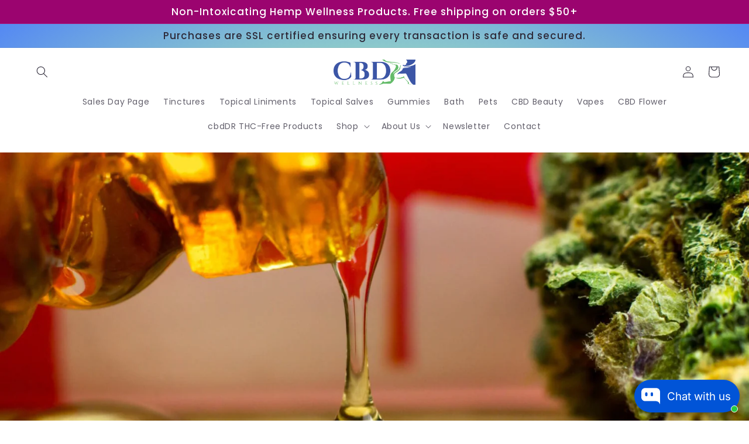

--- FILE ---
content_type: text/html; charset=utf-8
request_url: https://www.cbdwellness.com/blogs/news/full-spectrum-vs-broad-spectrum-vs-isolate
body_size: 41541
content:
<!doctype html>
<html class="no-js" lang="en">
  <head>
<meta charset="utf-8">
    <meta http-equiv="X-UA-Compatible" content="IE=edge">
    <meta name="viewport" content="width=device-width,initial-scale=1">
    <meta name="theme-color" content="">

    <meta name='description' content= cbd salves for pain, cbd salves for sale, cbd salve balm, buy cbd salve, best cbd salve for muscle pain >
    
    <link rel="canonical" href="https://www.cbdwellness.com/blogs/news/full-spectrum-vs-broad-spectrum-vs-isolate">
    <link rel="preconnect" href="https://cdn.shopify.com" crossorigin><link rel="icon" type="image/png" href="//www.cbdwellness.com/cdn/shop/files/favicon-cbd-wellness-icon.png?crop=center&height=32&v=1707175257&width=32"><link rel="preconnect" href="https://fonts.shopifycdn.com" crossorigin><title>
      Does Full-Spectrum or Broad-Spectrum CBD work better- CBD Wellness explains the difference
</title>

    
      <meta name="description" content="Understanding terms is important when recognizing the cannabinoid ingredients inside CBD products. Due to the entourage effect, Full Spectrum CBD has and will always be the most effective type of CBD product. Contains all the naturally occurring compounds, Phytocannabinoids, and terpenes and is the least processed.">
    

    

<meta property="og:site_name" content="CBD Wellness">
<meta property="og:url" content="https://www.cbdwellness.com/blogs/news/full-spectrum-vs-broad-spectrum-vs-isolate">
<meta property="og:title" content="Does Full-Spectrum or Broad-Spectrum CBD work better- CBD Wellness explains the difference">
<meta property="og:type" content="article">
<meta property="og:description" content="Understanding terms is important when recognizing the cannabinoid ingredients inside CBD products. Due to the entourage effect, Full Spectrum CBD has and will always be the most effective type of CBD product. Contains all the naturally occurring compounds, Phytocannabinoids, and terpenes and is the least processed."><meta property="og:image" content="http://www.cbdwellness.com/cdn/shop/articles/cbd_distilla_1fd3dfcb-a8ef-40da-9091-33e095a35143.jpg?v=1766124112">
  <meta property="og:image:secure_url" content="https://www.cbdwellness.com/cdn/shop/articles/cbd_distilla_1fd3dfcb-a8ef-40da-9091-33e095a35143.jpg?v=1766124112">
  <meta property="og:image:width" content="1920">
  <meta property="og:image:height" content="1080"><meta name="twitter:card" content="summary_large_image">
<meta name="twitter:title" content="Does Full-Spectrum or Broad-Spectrum CBD work better- CBD Wellness explains the difference">
<meta name="twitter:description" content="Understanding terms is important when recognizing the cannabinoid ingredients inside CBD products. Due to the entourage effect, Full Spectrum CBD has and will always be the most effective type of CBD product. Contains all the naturally occurring compounds, Phytocannabinoids, and terpenes and is the least processed.">


    <script src="//www.cbdwellness.com/cdn/shop/t/2/assets/global.js?v=149496944046504657681672971283" defer="defer"></script>
    <script>window.performance && window.performance.mark && window.performance.mark('shopify.content_for_header.start');</script><meta id="shopify-digital-wallet" name="shopify-digital-wallet" content="/70555795766/digital_wallets/dialog">
<link rel="alternate" type="application/atom+xml" title="Feed" href="/blogs/news.atom" />
<link rel="alternate" hreflang="x-default" href="https://www.cbdwellness.com/blogs/news/full-spectrum-vs-broad-spectrum-vs-isolate">
<link rel="alternate" hreflang="en" href="https://www.cbdwellness.com/blogs/news/full-spectrum-vs-broad-spectrum-vs-isolate">
<link rel="alternate" hreflang="es" href="https://www.cbdwellness.com/es/blogs/news/full-spectrum-vs-broad-spectrum-vs-isolate">
<script async="async" src="/checkouts/internal/preloads.js?locale=en-US"></script>
<script id="shopify-features" type="application/json">{"accessToken":"6625ed9e3153b1ed2a3ea7256a86ad73","betas":["rich-media-storefront-analytics"],"domain":"www.cbdwellness.com","predictiveSearch":true,"shopId":70555795766,"locale":"en"}</script>
<script>var Shopify = Shopify || {};
Shopify.shop = "cbd-wellness-2315.myshopify.com";
Shopify.locale = "en";
Shopify.currency = {"active":"USD","rate":"1.0"};
Shopify.country = "US";
Shopify.theme = {"name":"CBD Wellness","id":141426000182,"schema_name":"Sense","schema_version":"5.0.1","theme_store_id":1356,"role":"main"};
Shopify.theme.handle = "null";
Shopify.theme.style = {"id":null,"handle":null};
Shopify.cdnHost = "www.cbdwellness.com/cdn";
Shopify.routes = Shopify.routes || {};
Shopify.routes.root = "/";</script>
<script type="module">!function(o){(o.Shopify=o.Shopify||{}).modules=!0}(window);</script>
<script>!function(o){function n(){var o=[];function n(){o.push(Array.prototype.slice.apply(arguments))}return n.q=o,n}var t=o.Shopify=o.Shopify||{};t.loadFeatures=n(),t.autoloadFeatures=n()}(window);</script>
<script id="shop-js-analytics" type="application/json">{"pageType":"article"}</script>
<script defer="defer" async type="module" src="//www.cbdwellness.com/cdn/shopifycloud/shop-js/modules/v2/client.init-shop-cart-sync_BApSsMSl.en.esm.js"></script>
<script defer="defer" async type="module" src="//www.cbdwellness.com/cdn/shopifycloud/shop-js/modules/v2/chunk.common_CBoos6YZ.esm.js"></script>
<script type="module">
  await import("//www.cbdwellness.com/cdn/shopifycloud/shop-js/modules/v2/client.init-shop-cart-sync_BApSsMSl.en.esm.js");
await import("//www.cbdwellness.com/cdn/shopifycloud/shop-js/modules/v2/chunk.common_CBoos6YZ.esm.js");

  window.Shopify.SignInWithShop?.initShopCartSync?.({"fedCMEnabled":true,"windoidEnabled":true});

</script>
<script>(function() {
  var isLoaded = false;
  function asyncLoad() {
    if (isLoaded) return;
    isLoaded = true;
    var urls = ["https:\/\/loox.io\/widget\/PqAh6WWSTW\/loox.1724614123935.js?shop=cbd-wellness-2315.myshopify.com","https:\/\/cdn.shopify.com\/s\/files\/1\/0597\/3783\/3627\/files\/tptinstall.min.js?v=1718591634\u0026t=tapita-seo-script-tags\u0026shop=cbd-wellness-2315.myshopify.com"];
    for (var i = 0; i < urls.length; i++) {
      var s = document.createElement('script');
      s.type = 'text/javascript';
      s.async = true;
      s.src = urls[i];
      var x = document.getElementsByTagName('script')[0];
      x.parentNode.insertBefore(s, x);
    }
  };
  if(window.attachEvent) {
    window.attachEvent('onload', asyncLoad);
  } else {
    window.addEventListener('load', asyncLoad, false);
  }
})();</script>
<script id="__st">var __st={"a":70555795766,"offset":-25200,"reqid":"dfbb08dc-6c0e-4635-95f7-0de756069764-1768932090","pageurl":"www.cbdwellness.com\/blogs\/news\/full-spectrum-vs-broad-spectrum-vs-isolate","s":"articles-604698640694","u":"d5a60b4d33bf","p":"article","rtyp":"article","rid":604698640694};</script>
<script>window.ShopifyPaypalV4VisibilityTracking = true;</script>
<script id="captcha-bootstrap">!function(){'use strict';const t='contact',e='account',n='new_comment',o=[[t,t],['blogs',n],['comments',n],[t,'customer']],c=[[e,'customer_login'],[e,'guest_login'],[e,'recover_customer_password'],[e,'create_customer']],r=t=>t.map((([t,e])=>`form[action*='/${t}']:not([data-nocaptcha='true']) input[name='form_type'][value='${e}']`)).join(','),a=t=>()=>t?[...document.querySelectorAll(t)].map((t=>t.form)):[];function s(){const t=[...o],e=r(t);return a(e)}const i='password',u='form_key',d=['recaptcha-v3-token','g-recaptcha-response','h-captcha-response',i],f=()=>{try{return window.sessionStorage}catch{return}},m='__shopify_v',_=t=>t.elements[u];function p(t,e,n=!1){try{const o=window.sessionStorage,c=JSON.parse(o.getItem(e)),{data:r}=function(t){const{data:e,action:n}=t;return t[m]||n?{data:e,action:n}:{data:t,action:n}}(c);for(const[e,n]of Object.entries(r))t.elements[e]&&(t.elements[e].value=n);n&&o.removeItem(e)}catch(o){console.error('form repopulation failed',{error:o})}}const l='form_type',E='cptcha';function T(t){t.dataset[E]=!0}const w=window,h=w.document,L='Shopify',v='ce_forms',y='captcha';let A=!1;((t,e)=>{const n=(g='f06e6c50-85a8-45c8-87d0-21a2b65856fe',I='https://cdn.shopify.com/shopifycloud/storefront-forms-hcaptcha/ce_storefront_forms_captcha_hcaptcha.v1.5.2.iife.js',D={infoText:'Protected by hCaptcha',privacyText:'Privacy',termsText:'Terms'},(t,e,n)=>{const o=w[L][v],c=o.bindForm;if(c)return c(t,g,e,D).then(n);var r;o.q.push([[t,g,e,D],n]),r=I,A||(h.body.append(Object.assign(h.createElement('script'),{id:'captcha-provider',async:!0,src:r})),A=!0)});var g,I,D;w[L]=w[L]||{},w[L][v]=w[L][v]||{},w[L][v].q=[],w[L][y]=w[L][y]||{},w[L][y].protect=function(t,e){n(t,void 0,e),T(t)},Object.freeze(w[L][y]),function(t,e,n,w,h,L){const[v,y,A,g]=function(t,e,n){const i=e?o:[],u=t?c:[],d=[...i,...u],f=r(d),m=r(i),_=r(d.filter((([t,e])=>n.includes(e))));return[a(f),a(m),a(_),s()]}(w,h,L),I=t=>{const e=t.target;return e instanceof HTMLFormElement?e:e&&e.form},D=t=>v().includes(t);t.addEventListener('submit',(t=>{const e=I(t);if(!e)return;const n=D(e)&&!e.dataset.hcaptchaBound&&!e.dataset.recaptchaBound,o=_(e),c=g().includes(e)&&(!o||!o.value);(n||c)&&t.preventDefault(),c&&!n&&(function(t){try{if(!f())return;!function(t){const e=f();if(!e)return;const n=_(t);if(!n)return;const o=n.value;o&&e.removeItem(o)}(t);const e=Array.from(Array(32),(()=>Math.random().toString(36)[2])).join('');!function(t,e){_(t)||t.append(Object.assign(document.createElement('input'),{type:'hidden',name:u})),t.elements[u].value=e}(t,e),function(t,e){const n=f();if(!n)return;const o=[...t.querySelectorAll(`input[type='${i}']`)].map((({name:t})=>t)),c=[...d,...o],r={};for(const[a,s]of new FormData(t).entries())c.includes(a)||(r[a]=s);n.setItem(e,JSON.stringify({[m]:1,action:t.action,data:r}))}(t,e)}catch(e){console.error('failed to persist form',e)}}(e),e.submit())}));const S=(t,e)=>{t&&!t.dataset[E]&&(n(t,e.some((e=>e===t))),T(t))};for(const o of['focusin','change'])t.addEventListener(o,(t=>{const e=I(t);D(e)&&S(e,y())}));const B=e.get('form_key'),M=e.get(l),P=B&&M;t.addEventListener('DOMContentLoaded',(()=>{const t=y();if(P)for(const e of t)e.elements[l].value===M&&p(e,B);[...new Set([...A(),...v().filter((t=>'true'===t.dataset.shopifyCaptcha))])].forEach((e=>S(e,t)))}))}(h,new URLSearchParams(w.location.search),n,t,e,['guest_login'])})(!0,!0)}();</script>
<script integrity="sha256-4kQ18oKyAcykRKYeNunJcIwy7WH5gtpwJnB7kiuLZ1E=" data-source-attribution="shopify.loadfeatures" defer="defer" src="//www.cbdwellness.com/cdn/shopifycloud/storefront/assets/storefront/load_feature-a0a9edcb.js" crossorigin="anonymous"></script>
<script data-source-attribution="shopify.dynamic_checkout.dynamic.init">var Shopify=Shopify||{};Shopify.PaymentButton=Shopify.PaymentButton||{isStorefrontPortableWallets:!0,init:function(){window.Shopify.PaymentButton.init=function(){};var t=document.createElement("script");t.src="https://www.cbdwellness.com/cdn/shopifycloud/portable-wallets/latest/portable-wallets.en.js",t.type="module",document.head.appendChild(t)}};
</script>
<script data-source-attribution="shopify.dynamic_checkout.buyer_consent">
  function portableWalletsHideBuyerConsent(e){var t=document.getElementById("shopify-buyer-consent"),n=document.getElementById("shopify-subscription-policy-button");t&&n&&(t.classList.add("hidden"),t.setAttribute("aria-hidden","true"),n.removeEventListener("click",e))}function portableWalletsShowBuyerConsent(e){var t=document.getElementById("shopify-buyer-consent"),n=document.getElementById("shopify-subscription-policy-button");t&&n&&(t.classList.remove("hidden"),t.removeAttribute("aria-hidden"),n.addEventListener("click",e))}window.Shopify?.PaymentButton&&(window.Shopify.PaymentButton.hideBuyerConsent=portableWalletsHideBuyerConsent,window.Shopify.PaymentButton.showBuyerConsent=portableWalletsShowBuyerConsent);
</script>
<script data-source-attribution="shopify.dynamic_checkout.cart.bootstrap">document.addEventListener("DOMContentLoaded",(function(){function t(){return document.querySelector("shopify-accelerated-checkout-cart, shopify-accelerated-checkout")}if(t())Shopify.PaymentButton.init();else{new MutationObserver((function(e,n){t()&&(Shopify.PaymentButton.init(),n.disconnect())})).observe(document.body,{childList:!0,subtree:!0})}}));
</script>
<script id="sections-script" data-sections="header,footer" defer="defer" src="//www.cbdwellness.com/cdn/shop/t/2/compiled_assets/scripts.js?v=1031"></script>
<script>window.performance && window.performance.mark && window.performance.mark('shopify.content_for_header.end');</script>


    <style data-shopify>
      @font-face {
  font-family: Poppins;
  font-weight: 400;
  font-style: normal;
  font-display: swap;
  src: url("//www.cbdwellness.com/cdn/fonts/poppins/poppins_n4.0ba78fa5af9b0e1a374041b3ceaadf0a43b41362.woff2") format("woff2"),
       url("//www.cbdwellness.com/cdn/fonts/poppins/poppins_n4.214741a72ff2596839fc9760ee7a770386cf16ca.woff") format("woff");
}

      @font-face {
  font-family: Poppins;
  font-weight: 700;
  font-style: normal;
  font-display: swap;
  src: url("//www.cbdwellness.com/cdn/fonts/poppins/poppins_n7.56758dcf284489feb014a026f3727f2f20a54626.woff2") format("woff2"),
       url("//www.cbdwellness.com/cdn/fonts/poppins/poppins_n7.f34f55d9b3d3205d2cd6f64955ff4b36f0cfd8da.woff") format("woff");
}

      @font-face {
  font-family: Poppins;
  font-weight: 400;
  font-style: italic;
  font-display: swap;
  src: url("//www.cbdwellness.com/cdn/fonts/poppins/poppins_i4.846ad1e22474f856bd6b81ba4585a60799a9f5d2.woff2") format("woff2"),
       url("//www.cbdwellness.com/cdn/fonts/poppins/poppins_i4.56b43284e8b52fc64c1fd271f289a39e8477e9ec.woff") format("woff");
}

      @font-face {
  font-family: Poppins;
  font-weight: 700;
  font-style: italic;
  font-display: swap;
  src: url("//www.cbdwellness.com/cdn/fonts/poppins/poppins_i7.42fd71da11e9d101e1e6c7932199f925f9eea42d.woff2") format("woff2"),
       url("//www.cbdwellness.com/cdn/fonts/poppins/poppins_i7.ec8499dbd7616004e21155106d13837fff4cf556.woff") format("woff");
}

      @font-face {
  font-family: Poppins;
  font-weight: 500;
  font-style: normal;
  font-display: swap;
  src: url("//www.cbdwellness.com/cdn/fonts/poppins/poppins_n5.ad5b4b72b59a00358afc706450c864c3c8323842.woff2") format("woff2"),
       url("//www.cbdwellness.com/cdn/fonts/poppins/poppins_n5.33757fdf985af2d24b32fcd84c9a09224d4b2c39.woff") format("woff");
}


      :root {
        --font-body-family: Poppins, sans-serif;
        --font-body-style: normal;
        --font-body-weight: 400;
        --font-body-weight-bold: 700;

        --font-heading-family: Poppins, sans-serif;
        --font-heading-style: normal;
        --font-heading-weight: 500;

        --font-body-scale: 1.0;
        --font-heading-scale: 1.3;

        --color-base-text: 46, 42, 57;
        --color-shadow: 46, 42, 57;
        --color-base-background-1: 255, 255, 255;
        --color-base-background-2: 255, 255, 255;
        --color-base-solid-button-labels: 255, 255, 255;
        --color-base-outline-button-labels: 46, 42, 57;
        --color-base-accent-1: 155, 4, 111;
        --color-base-accent-2: 94, 54, 83;
        --payment-terms-background-color: #fff;

        --gradient-base-background-1: linear-gradient(180deg, rgba(255, 255, 255, 1) 100%, rgba(241, 235, 226, 1) 100%);
        --gradient-base-background-2: radial-gradient(rgba(181, 248, 174, 1) 26%, rgba(76, 127, 249, 1) 100%);
        --gradient-base-accent-1: #9B046F;
        --gradient-base-accent-2: linear-gradient(320deg, rgba(134, 16, 106, 1), rgba(94, 54, 83, 1) 100%);

        --media-padding: px;
        --media-border-opacity: 0.1;
        --media-border-width: 0px;
        --media-radius: 12px;
        --media-shadow-opacity: 0.1;
        --media-shadow-horizontal-offset: 10px;
        --media-shadow-vertical-offset: 12px;
        --media-shadow-blur-radius: 20px;
        --media-shadow-visible: 1;

        --page-width: 160rem;
        --page-width-margin: 0rem;

        --product-card-image-padding: 0.0rem;
        --product-card-corner-radius: 1.2rem;
        --product-card-text-alignment: center;
        --product-card-border-width: 0.0rem;
        --product-card-border-opacity: 0.1;
        --product-card-shadow-opacity: 0.05;
        --product-card-shadow-visible: 1;
        --product-card-shadow-horizontal-offset: 1.0rem;
        --product-card-shadow-vertical-offset: 1.0rem;
        --product-card-shadow-blur-radius: 3.5rem;

        --collection-card-image-padding: 0.0rem;
        --collection-card-corner-radius: 1.2rem;
        --collection-card-text-alignment: center;
        --collection-card-border-width: 0.0rem;
        --collection-card-border-opacity: 0.1;
        --collection-card-shadow-opacity: 0.05;
        --collection-card-shadow-visible: 1;
        --collection-card-shadow-horizontal-offset: 1.0rem;
        --collection-card-shadow-vertical-offset: 1.0rem;
        --collection-card-shadow-blur-radius: 3.5rem;

        --blog-card-image-padding: 0.0rem;
        --blog-card-corner-radius: 1.2rem;
        --blog-card-text-alignment: center;
        --blog-card-border-width: 0.0rem;
        --blog-card-border-opacity: 0.1;
        --blog-card-shadow-opacity: 0.05;
        --blog-card-shadow-visible: 1;
        --blog-card-shadow-horizontal-offset: 1.0rem;
        --blog-card-shadow-vertical-offset: 1.0rem;
        --blog-card-shadow-blur-radius: 3.5rem;

        --badge-corner-radius: 2.0rem;

        --popup-border-width: 1px;
        --popup-border-opacity: 0.1;
        --popup-corner-radius: 22px;
        --popup-shadow-opacity: 0.1;
        --popup-shadow-horizontal-offset: 10px;
        --popup-shadow-vertical-offset: 12px;
        --popup-shadow-blur-radius: 20px;

        --drawer-border-width: 1px;
        --drawer-border-opacity: 0.1;
        --drawer-shadow-opacity: 0.0;
        --drawer-shadow-horizontal-offset: 0px;
        --drawer-shadow-vertical-offset: 4px;
        --drawer-shadow-blur-radius: 5px;

        --spacing-sections-desktop: 36px;
        --spacing-sections-mobile: 25px;

        --grid-desktop-vertical-spacing: 40px;
        --grid-desktop-horizontal-spacing: 40px;
        --grid-mobile-vertical-spacing: 20px;
        --grid-mobile-horizontal-spacing: 20px;

        --text-boxes-border-opacity: 0.1;
        --text-boxes-border-width: 0px;
        --text-boxes-radius: 24px;
        --text-boxes-shadow-opacity: 0.0;
        --text-boxes-shadow-visible: 0;
        --text-boxes-shadow-horizontal-offset: 10px;
        --text-boxes-shadow-vertical-offset: 12px;
        --text-boxes-shadow-blur-radius: 20px;

        --buttons-radius: 10px;
        --buttons-radius-outset: 11px;
        --buttons-border-width: 1px;
        --buttons-border-opacity: 0.55;
        --buttons-shadow-opacity: 0.0;
        --buttons-shadow-visible: 0;
        --buttons-shadow-horizontal-offset: 0px;
        --buttons-shadow-vertical-offset: 4px;
        --buttons-shadow-blur-radius: 5px;
        --buttons-border-offset: 0.3px;

        --inputs-radius: 10px;
        --inputs-border-width: 1px;
        --inputs-border-opacity: 0.55;
        --inputs-shadow-opacity: 0.0;
        --inputs-shadow-horizontal-offset: 0px;
        --inputs-margin-offset: 0px;
        --inputs-shadow-vertical-offset: 4px;
        --inputs-shadow-blur-radius: 5px;
        --inputs-radius-outset: 11px;

        --variant-pills-radius: 10px;
        --variant-pills-border-width: 0px;
        --variant-pills-border-opacity: 0.1;
        --variant-pills-shadow-opacity: 0.0;
        --variant-pills-shadow-horizontal-offset: 0px;
        --variant-pills-shadow-vertical-offset: 4px;
        --variant-pills-shadow-blur-radius: 5px;
      }

      *,
      *::before,
      *::after {
        box-sizing: inherit;
      }

      html {
        box-sizing: border-box;
        font-size: calc(var(--font-body-scale) * 62.5%);
        height: 100%;
      }

      body {
        display: grid;
        grid-template-rows: auto auto 1fr auto;
        grid-template-columns: 100%;
        min-height: 100%;
        margin: 0;
        font-size: 1.5rem;
        letter-spacing: 0.06rem;
        line-height: calc(1 + 0.8 / var(--font-body-scale));
        font-family: var(--font-body-family);
        font-style: var(--font-body-style);
        font-weight: var(--font-body-weight);
      }

      @media screen and (min-width: 750px) {
        body {
          font-size: 1.6rem;
        }
      }
    </style>

    <link href="//www.cbdwellness.com/cdn/shop/t/2/assets/base.css?v=88290808517547527771672971284" rel="stylesheet" type="text/css" media="all" />
<link rel="preload" as="font" href="//www.cbdwellness.com/cdn/fonts/poppins/poppins_n4.0ba78fa5af9b0e1a374041b3ceaadf0a43b41362.woff2" type="font/woff2" crossorigin><link rel="preload" as="font" href="//www.cbdwellness.com/cdn/fonts/poppins/poppins_n5.ad5b4b72b59a00358afc706450c864c3c8323842.woff2" type="font/woff2" crossorigin><link rel="stylesheet" href="//www.cbdwellness.com/cdn/shop/t/2/assets/component-predictive-search.css?v=83512081251802922551672971282" media="print" onload="this.media='all'"><script>document.documentElement.className = document.documentElement.className.replace('no-js', 'js');
    if (Shopify.designMode) {
      document.documentElement.classList.add('shopify-design-mode');
    }
    </script>

<style type="text/css">
.showmore {display: none;}
#dots1, #dots2, #dots3, #dots4, #dots5, #dots6, #dots7{display:none!important;}
.btnreadmore{
    background: #727272;
    border: 0;
    padding: 7px 20px;
    color: #fff;
    border-radius: 5px;
    margin: 10px 0;
}
</style>
<script type="text/javascript">
function myFunction1() {
  var dots = document.getElementById("dots1");
  var moreText = document.getElementById("more1");
  var btnText = document.getElementById("myBtn1");

  if (dots.style.display === "none") {
    dots.style.display = "block";
    btnText.innerHTML = "Read more";
    moreText.style.display = "none";
  } else {
    dots.style.display = "none";
    btnText.innerHTML = "Read less";
    moreText.style.display = "block";
  }
}
function myFunction2() {
  var dots = document.getElementById("dots2");
  var moreText = document.getElementById("more2");
  var btnText = document.getElementById("myBtn2");

  if (dots.style.display === "none") {
    dots.style.display = "block";
    btnText.innerHTML = "Read more";
    moreText.style.display = "none";
  } else {
    dots.style.display = "none";
    btnText.innerHTML = "Read less";
    moreText.style.display = "block";
  }
}
function myFunction3() {
  var dots = document.getElementById("dots3");
  var moreText = document.getElementById("more3");
  var btnText = document.getElementById("myBtn3");

  if (dots.style.display === "none") {
    dots.style.display = "block";
    btnText.innerHTML = "Read more";
    moreText.style.display = "none";
  } else {
    dots.style.display = "none";
    btnText.innerHTML = "Read less";
    moreText.style.display = "block";
  }
}
function myFunction4() {
  var dots = document.getElementById("dots4");
  var moreText = document.getElementById("more4");
  var btnText = document.getElementById("myBtn4");

  if (dots.style.display === "none") {
    dots.style.display = "block";
    btnText.innerHTML = "Read more";
    moreText.style.display = "none";
  } else {
    dots.style.display = "none";
    btnText.innerHTML = "Read less";
    moreText.style.display = "block";
  }
}
function myFunction5() {
  var dots = document.getElementById("dots5");
  var moreText = document.getElementById("more5");
  var btnText = document.getElementById("myBtn5");

  if (dots.style.display === "none") {
    dots.style.display = "block";
    btnText.innerHTML = "Read more";
    moreText.style.display = "none";
  } else {
    dots.style.display = "none";
    btnText.innerHTML = "Read less";
    moreText.style.display = "block";
  }
}
function myFunction6() {
  var dots = document.getElementById("dots6");
  var moreText = document.getElementById("more6");
  var btnText = document.getElementById("myBtn6");

  if (dots.style.display === "none") {
    dots.style.display = "block";
    btnText.innerHTML = "Read more";
    moreText.style.display = "none";
  } else {
    dots.style.display = "none";
    btnText.innerHTML = "Read less";
    moreText.style.display = "block";
  }
}
function myFunction7() {
  var dots = document.getElementById("dots7");
  var moreText = document.getElementById("more7");
  var btnText = document.getElementById("myBtn7");

  if (dots.style.display === "none") {
    dots.style.display = "block";
    btnText.innerHTML = "Read more";
    moreText.style.display = "none";
  } else {
    dots.style.display = "none";
    btnText.innerHTML = "Read less";
    moreText.style.display = "block";
  }
}
</script>
<!-- Google Tag Manager -->
<script>(function(w,d,s,l,i){w[l]=w[l]||[];w[l].push({'gtm.start':
new Date().getTime(),event:'gtm.js'});var f=d.getElementsByTagName(s)[0],
j=d.createElement(s),dl=l!='dataLayer'?'&l='+l:'';j.async=true;j.src=
'https://www.googletagmanager.com/gtm.js?id='+i+dl;f.parentNode.insertBefore(j,f);
})(window,document,'script','dataLayer','GTM-P3BDGFW');</script>
<!-- End Google Tag Manager -->  
  <!-- BEGIN app block: shopify://apps/tapita-seo-speed/blocks/app-embed/cd37ca7a-40ad-4fdc-afd3-768701482209 -->



<script class="tpt-seo-schema">
    var tapitaSeoVer = 1177;
    var tptAddedSchemas = [];
</script>








  


  



<!-- BEGIN app snippet: alter-schemas -->




    
    
        
        
        
    

<script>
    (function disableSchemasByType(schemaTypesToDisable = []) {
        if (!schemaTypesToDisable.length) return;
        const DEBUG = window.location.href?.includes("debug");
        const log = (...a) => DEBUG && console.log(...a);
        const removeAttrsDeep = (root, attrs) => {
            root.querySelectorAll("*").forEach((el) =>
                attrs.forEach((a) => el.removeAttribute(a))
            );
        };
        const extractTypesFromJsonLD = (json) => {
            const types = new Set();
            const walk = (v) => {
                if (!v) return;
                if (Array.isArray(v)) return v.forEach(walk);
                if (typeof v === "object") {
                    if (v["@type"]) {
                        (Array.isArray(v["@type"])
                            ? v["@type"]
                            : [v["@type"]]
                        ).forEach((t) => types.add(t));
                    }
                    if (v["@graph"]) walk(v["@graph"]);
                }
            };
            walk(json);
            return types;
        };
        const matchesSchemaType = (value) =>
            value && schemaTypesToDisable.some((t) => value.includes(t));
        const handleJsonLD = (container = document) => {
            container
                .querySelectorAll(
                    'script[type="application/ld+json"]:not([author="tpt"])'
                )
                .forEach((script) => {
                    try {
                        const json = JSON.parse(script.textContent);
                        const types = extractTypesFromJsonLD(json);
                        if (
                            [...types].some((t) => schemaTypesToDisable.includes(t))
                        ) {
                            script.type = "application/ldjson-disabled";
                            log("Disabled JSON-LD:", script);
                        }
                    } catch {}
                });
        };
        const handleMicrodata = (container = document) => {
            container
                .querySelectorAll(
                    schemaTypesToDisable
                        .map((t) => `[itemtype*="schema.org/${t}"]`)
                        .join(",")
                )
                .forEach((el) => {
                    el.removeAttribute("itemscope");
                    el.removeAttribute("itemtype");
                    el.removeAttribute("itemprop");
                    removeAttrsDeep(el, ["itemprop"]);
                });
        };
        const handleRDFa = (container = document) => {
            container
                .querySelectorAll(
                    schemaTypesToDisable
                        .map(
                            (t) =>
                                `[typeof*="${t}"],[vocab*="schema.org"][typeof*="${t}"]`
                        )
                        .join(",")
                )
                .forEach((el) => {
                    el.removeAttribute("vocab");
                    el.removeAttribute("typeof");
                    el.removeAttribute("property");
                    removeAttrsDeep(el, ["property"]);
                });
        };
        const processSchemas = (container) => {
            handleJsonLD(container);
            handleMicrodata(container);
            handleRDFa(container);
        };
        processSchemas();
        const observer = new MutationObserver((mutations) => {
            mutations.forEach((m) => {
                m.addedNodes.forEach((n) => {
                    if (n.nodeType !== 1) return;

                    if (
                        n.tagName === "SCRIPT" &&
                        n.type === "application/ld+json" &&
                        n.getAttribute("author") !== "tpt"
                    ) {
                        handleJsonLD(n.parentElement);
                        return;
                    }

                    const itemType = n.getAttribute?.("itemtype");
                    const typeOf = n.getAttribute?.("typeof");

                    if (matchesSchemaType(itemType) || matchesSchemaType(typeOf)) {
                        handleMicrodata(n.parentElement);
                        handleRDFa(n.parentElement);
                    } else {
                        processSchemas(n);
                    }
                });

                if (m.type === "attributes") {
                    const t = m.target;

                    if (
                        t.tagName === "SCRIPT" &&
                        t.type === "application/ld+json" &&
                        t.getAttribute("author") !== "tpt"
                    ) {
                        handleJsonLD(t.parentElement);
                    }

                    if (
                        m.attributeName === "itemtype" &&
                        matchesSchemaType(t.getAttribute("itemtype"))
                    ) {
                        handleMicrodata(t.parentElement);
                    }

                    if (
                        m.attributeName === "typeof" &&
                        matchesSchemaType(t.getAttribute("typeof"))
                    ) {
                        handleRDFa(t.parentElement);
                    }
                }
            });
        });

        observer.observe(document.body || document.documentElement, {
            childList: true,
            subtree: true,
            attributes: true,
            attributeFilter: ["itemtype", "typeof", "type"],
        });

        log("Schema disabler initialized with types:", schemaTypesToDisable);
    })(window.tptAddedSchemas);
</script><!-- END app snippet -->


<script class="tpt-seo-schema">
    var instantPageUrl = "https://cdn.shopify.com/extensions/019bbbb9-e942-7603-927f-93a888f220ea/tapita-seo-schema-175/assets/instantpage.js";
    var tptMetaDataConfigUrl = 'https://cdn.shopify.com/s/files/1/0705/5579/5766/t/2/assets/tapita-meta-data.json?v=1765417249';
    // ADD META TITLE / DESCRIPTION WHEN tptMetaDataConfigUrl valid
    const createMetaTag = (descriptionValue) => {
        const metaTag = document.createElement('meta');
        metaTag.setAttribute('name', 'description');
        metaTag.setAttribute('content', descriptionValue);
        const headTag = document.querySelector('head');
        headTag.appendChild(metaTag);
    }
    const replaceMetaTagContent = (titleValue, descriptionValue, needReplaceVar) => {
        const disableReplacingTitle = !!window._tpt_no_replacing_plain_title
        const disableReplacingDescription = !!window._tpt_no_replacing_plain_desc
        const config = { attributes: true, childList: true, subtree: true};
        const header = document.getElementsByTagName('head')[0];
        let i = 0;
        const callback = (mutationList, observer) => {
            i++;
            const title = document.getElementsByTagName('title')[0];
            const ogTitle = document.querySelector('meta[property="og:title"]');
            const twitterTitle = document.querySelector('meta[name="twitter:title"]');
            const newTitle = needReplaceVar ? replaceVar(titleValue) : titleValue;
            const newDescription = needReplaceVar ? replaceVar(descriptionValue) : descriptionValue;
            if(titleValue && document && document.title != newTitle && !disableReplacingTitle){
                document.title = newTitle;
            }
            if(ogTitle && (ogTitle?.content != newTitle)){
                ogTitle?.setAttribute('content', newTitle);
            }
            if(twitterTitle && (twitterTitle?.content != newTitle)){
                twitterTitle?.setAttribute('content', newTitle);
            }
            const metaDescriptionTagList = document.querySelectorAll('meta[name="description"]');
            const ogDescriptionTagList = document.querySelector('meta[property="og:description"]');
            const twitterDescriptionTagList = document.querySelector('meta[name="twitter:description"]');
            try {
                if(ogDescriptionTagList && newDescription && (ogDescriptionTagList?.content != newDescription)) {
                    ogDescriptionTagList?.setAttribute('content', newDescription);
                }
                if(twitterDescriptionTagList && newDescription && (twitterDescriptionTagList?.content != newDescription)){
                    twitterDescriptionTagList?.setAttribute('content', newDescription);
                }
            } catch (err) {

            }
            if (descriptionValue) {
                if(metaDescriptionTagList?.length == 0){
                    try {
                    createMetaTag(newDescription);
                    } catch (err) {
                    //
                    }
                }
                metaDescriptionTagList?.forEach(metaDescriptionTag=>{
                    if(metaDescriptionTag.content != newDescription && !disableReplacingDescription){
                    metaDescriptionTag.content = newDescription;
                    }
                })
            }
            if(observer && i > 1000){
                observer.disconnect();
            }
        };
        callback();
        setTimeout(callback, 100);
        const observer = new MutationObserver(callback);
        if(observer){
            observer.observe(header, config);
        }
    }
    if (tptMetaDataConfigUrl) {
        fetch(tptMetaDataConfigUrl)
        .then(response => response.json())
        .then((data) => {
            if(!data) return;
            const instantPage = data?.instantPage || false;
            const excludedPaths = [
                '/cart',
                '/checkout',
                '/account',
                '/search',
                'logout',
                'login',
                'customer'
            ];
            if (!window.FPConfig || !window.FPConfig.ignoreKeywords || !Array.isArray(window.FPConfig.ignoreKeywords)) {
                window.FPConfig = { ignoreKeywords : excludedPaths };
            } else {
                window.FPConfig.ignoreKeywords = window.FPConfig.ignoreKeywords.concat(excludedPaths);
            }
            var toEnableInstantPageByPath = true;
            if (window.location.pathname && window.location.pathname.includes) {
                excludedPaths.forEach(excludedPath => {
                    if (window.location.pathname.includes(excludedPath)) {
                        toEnableInstantPageByPath = false;
                    }
                });
            }
            const spcBar = document ? document.getElementById('shopify-pc__banner') : null;
            if (spcBar)
                toEnableInstantPageByPath = false;
            if (window.document &&
                window.document.location &&
                window.document.location.pathname &&
                window.document.location.pathname.includes) {
                excludedPaths.forEach(excludedPath => {
                    if (window.document.location.pathname.includes(excludedPath)) {
                        toEnableInstantPageByPath = false;
                    }
                });
            }
            if(instantPage && toEnableInstantPageByPath){
                const tptAddInstantPage =  setInterval(function () {
                    try {
                        if(document && document.body && (window.top === window.self)){
                            var instantScript = document.createElement('script');
                            instantScript.src = instantPageUrl;
                            document.body.appendChild(instantScript);
                            clearInterval(tptAddInstantPage);
                        }
                    } catch (err) {
                        //
                    }
                }, 500);
            }
        });
    }
    if (window.tapita_meta_page_title || window.tapita_meta_page_description) {
        replaceMetaTagContent(window.tapita_meta_page_title, window.tapita_meta_page_description, false);
    }
</script>



<!-- END app block --><!-- BEGIN app block: shopify://apps/instaindex/blocks/seo-tags/b4acb396-1232-4a24-bdc0-89d05041b7ff --><script type="application/ld+json" class="instaindex-json-schema-tag">
    {
      "@context": "https://schema.org",
      "@graph": [{
  "@type": "OnlineStore",
  "@id": "https://www.cbdwellness.com/#organization",
  "name": "CBD Wellness","description": "For more than a decade CBD Wellness has been providing Arizona businesses \u0026 residences the most effective CBD Rich cannabis hemp products ever created. We are family owned \u0026 operated, and although a small business we provide over 60% of the CBD products sold in Arizona. All of our products are completely unique \u0026 Doctor formulated in house \u0026 best of all, effective. We have CBD Tinctures, Salves, Balms, Sprays, Lotions, Capsules, Flower, Pre rolls, gummy’s, liniments, face serums, vapes, essential oil rollers and more!","url": "https://www.cbdwellness.com/", "logo": "https://cdn.shopify.com/s/files/1/0705/5579/5766/files/CBD_Wellness_LOGO.png?v=1672973207", "contactPoint": {
    "@type": "ContactPoint",
    "@id": "https://www.cbdwellness.com/#contactpoint",
    "contactType": "customer service",
    "telephone": "520-429-9618",
    "email": "contact@cbdwellness.com"
  }}
,{
  "@type": "WebSite",
  "@id": "https://www.cbdwellness.com/#website",
  "url": "https://www.cbdwellness.com/",
  "name": "CBD Wellness",
  "publisher": {
    "@id": "https://www.cbdwellness.com/#organization"
  },
  "potentialAction": {
    "@type": "SearchAction",
    "target": "https://www.cbdwellness.com/search?q={search_term_string}",
    "query-input": "required name=search_term_string"
  },
  "inLanguage": "en"
}
,

{
  "@type": "ImageObject",
  "@id": "https://www.cbdwellness.com/blogs/news/full-spectrum-vs-broad-spectrum-vs-isolate#primaryimage",
  "inLanguage": "en",
  "url": "https://www.cbdwellness.com/cdn/shop/articles/cbd_distilla_1fd3dfcb-a8ef-40da-9091-33e095a35143.jpg?v=1766124112&width=2000",
  "contentUrl": "https://www.cbdwellness.com/cdn/shop/articles/cbd_distilla_1fd3dfcb-a8ef-40da-9091-33e095a35143.jpg?v=1766124112&width=2000",
  "width": "1920",
  "height": "1080",
  "caption": "CBD Wellness explains why full spectrum CBD products are the most effective"
}
,{
  "@type": "BreadcrumbList",
  "@id": "https://www.cbdwellness.com/blogs/news/full-spectrum-vs-broad-spectrum-vs-isolate#breadcrumb",
  "itemListElement": [
    {
      "@type": "ListItem",
      "position": 1,
      "item": {
        "@id": "https://www.cbdwellness.com/",
        "name": "Home"
      }
    },{
        "@type": "ListItem",
        "position": 2,
        "item": {
          "@id": "/blogs/news",
          "name": "CBD Wellness Blogs"
        }
      },
      {
        "@type": "ListItem",
        "position": 3,
        "item": {
          "@id": "https://www.cbdwellness.com/blogs/news/full-spectrum-vs-broad-spectrum-vs-isolate",
          "name": "Full Spectrum vs Broad Spectrum vs Isolate"
        }
      }]
}
,
{
  "@type": "WebPage",
  "@id": "https://www.cbdwellness.com/blogs/news/full-spectrum-vs-broad-spectrum-vs-isolate#webpage",
  "url": "https://www.cbdwellness.com/blogs/news/full-spectrum-vs-broad-spectrum-vs-isolate",
  "name": "Does Full-Spectrum or Broad-Spectrum CBD work better- CBD Wellness explains the difference","isPartOf": {
    "@id": "https://www.cbdwellness.com/#website"
  },"about": {
    "@id": "https://www.cbdwellness.com/#organization"
  },"primaryImageOfPage": {
    "@id": "https://www.cbdwellness.com/blogs/news/full-spectrum-vs-broad-spectrum-vs-isolate#primaryimage"
  },
  "image": [
    {
      "@id": "https://www.cbdwellness.com/blogs/news/full-spectrum-vs-broad-spectrum-vs-isolate#primaryimage"
    }
  ],"datePublished": "2023-02-16T10:22:09.000-0700","dateModified": "2025-12-18T23:01:52.000-0700","description": "Understanding terms is important when recognizing the cannabinoid ingredients inside CBD products. Due to the entourage effect, Full Spectrum CBD has and will always be the most effective type of CBD product. Contains all the naturally occurring compounds, Phytocannabinoids, and terpenes and is the least processed.","breadcrumb": {
    "@id": "https://www.cbdwellness.com/blogs/news/full-spectrum-vs-broad-spectrum-vs-isolate#breadcrumb"
  },"inLanguage": "en",
  "potentialAction": {
    "@type": "ReadAction",
    "target": [
      "https://www.cbdwellness.com/blogs/news/full-spectrum-vs-broad-spectrum-vs-isolate"
    ]
  }
}
,{
  "@type": "Article",
  "@id": "https://www.cbdwellness.com/blogs/news/full-spectrum-vs-broad-spectrum-vs-isolate#article",
  "headline": "Full Spectrum vs Broad Spectrum vs Isolate",
  "description": "Understanding terms is important when recognizing the cannabinoid ingredients inside your CBD products.Due to the entourage effect, Full Spectrum CBD is the ...",
  "isPartOf": {
    "@id": "https://www.cbdwellness.com/blogs/news/full-spectrum-vs-broad-spectrum-vs-isolate#webpage"
  },
  "mainEntityOfPage": {
    "@id": "https://www.cbdwellness.com/blogs/news/full-spectrum-vs-broad-spectrum-vs-isolate#webpage"
  },
  "datePublished": "2023-02-16T10:22:09.000-0700",
  "dateModified": "2025-12-18T23:01:52.000-0700",
  "publisher": {
    "@id": "https://www.cbdwellness.com/#organization"
  },
  "author": {
    "@type": "Person",
    "@id": "https://www.cbdwellness.com/#person/javier-vargas",
    "name": "Javier Vargas"
  },
  "image": [
    {
      "@id": "https://www.cbdwellness.com/blogs/news/full-spectrum-vs-broad-spectrum-vs-isolate#primaryimage"
    }
  ]}
]
    }
  </script>


<!-- BEGIN app snippet: speculation-rules --><script type="speculationrules">
{
  "prerender": [
    {
      "where": {
        "or": [
          { "href_matches": "/" },{ "href_matches": "/collections/*" },{ "href_matches": "/products/*" },{ "href_matches": "/pages/*" },{ "href_matches": "/blogs/*" }
        ]
      },
      "eagerness": "moderate"
    }
  ]
}
</script><!-- END app snippet -->

<!-- END app block --><script src="https://cdn.shopify.com/extensions/019b0ca3-aa13-7aa2-a0b4-6cb667a1f6f7/essential-countdown-timer-55/assets/countdown_timer_essential_apps.min.js" type="text/javascript" defer="defer"></script>
<script src="https://cdn.shopify.com/extensions/019bb19b-97cd-7cb8-a12e-d866b0ee3716/avada-app-147/assets/chatty.js" type="text/javascript" defer="defer"></script>
<link href="https://monorail-edge.shopifysvc.com" rel="dns-prefetch">
<script>(function(){if ("sendBeacon" in navigator && "performance" in window) {try {var session_token_from_headers = performance.getEntriesByType('navigation')[0].serverTiming.find(x => x.name == '_s').description;} catch {var session_token_from_headers = undefined;}var session_cookie_matches = document.cookie.match(/_shopify_s=([^;]*)/);var session_token_from_cookie = session_cookie_matches && session_cookie_matches.length === 2 ? session_cookie_matches[1] : "";var session_token = session_token_from_headers || session_token_from_cookie || "";function handle_abandonment_event(e) {var entries = performance.getEntries().filter(function(entry) {return /monorail-edge.shopifysvc.com/.test(entry.name);});if (!window.abandonment_tracked && entries.length === 0) {window.abandonment_tracked = true;var currentMs = Date.now();var navigation_start = performance.timing.navigationStart;var payload = {shop_id: 70555795766,url: window.location.href,navigation_start,duration: currentMs - navigation_start,session_token,page_type: "article"};window.navigator.sendBeacon("https://monorail-edge.shopifysvc.com/v1/produce", JSON.stringify({schema_id: "online_store_buyer_site_abandonment/1.1",payload: payload,metadata: {event_created_at_ms: currentMs,event_sent_at_ms: currentMs}}));}}window.addEventListener('pagehide', handle_abandonment_event);}}());</script>
<script id="web-pixels-manager-setup">(function e(e,d,r,n,o){if(void 0===o&&(o={}),!Boolean(null===(a=null===(i=window.Shopify)||void 0===i?void 0:i.analytics)||void 0===a?void 0:a.replayQueue)){var i,a;window.Shopify=window.Shopify||{};var t=window.Shopify;t.analytics=t.analytics||{};var s=t.analytics;s.replayQueue=[],s.publish=function(e,d,r){return s.replayQueue.push([e,d,r]),!0};try{self.performance.mark("wpm:start")}catch(e){}var l=function(){var e={modern:/Edge?\/(1{2}[4-9]|1[2-9]\d|[2-9]\d{2}|\d{4,})\.\d+(\.\d+|)|Firefox\/(1{2}[4-9]|1[2-9]\d|[2-9]\d{2}|\d{4,})\.\d+(\.\d+|)|Chrom(ium|e)\/(9{2}|\d{3,})\.\d+(\.\d+|)|(Maci|X1{2}).+ Version\/(15\.\d+|(1[6-9]|[2-9]\d|\d{3,})\.\d+)([,.]\d+|)( \(\w+\)|)( Mobile\/\w+|) Safari\/|Chrome.+OPR\/(9{2}|\d{3,})\.\d+\.\d+|(CPU[ +]OS|iPhone[ +]OS|CPU[ +]iPhone|CPU IPhone OS|CPU iPad OS)[ +]+(15[._]\d+|(1[6-9]|[2-9]\d|\d{3,})[._]\d+)([._]\d+|)|Android:?[ /-](13[3-9]|1[4-9]\d|[2-9]\d{2}|\d{4,})(\.\d+|)(\.\d+|)|Android.+Firefox\/(13[5-9]|1[4-9]\d|[2-9]\d{2}|\d{4,})\.\d+(\.\d+|)|Android.+Chrom(ium|e)\/(13[3-9]|1[4-9]\d|[2-9]\d{2}|\d{4,})\.\d+(\.\d+|)|SamsungBrowser\/([2-9]\d|\d{3,})\.\d+/,legacy:/Edge?\/(1[6-9]|[2-9]\d|\d{3,})\.\d+(\.\d+|)|Firefox\/(5[4-9]|[6-9]\d|\d{3,})\.\d+(\.\d+|)|Chrom(ium|e)\/(5[1-9]|[6-9]\d|\d{3,})\.\d+(\.\d+|)([\d.]+$|.*Safari\/(?![\d.]+ Edge\/[\d.]+$))|(Maci|X1{2}).+ Version\/(10\.\d+|(1[1-9]|[2-9]\d|\d{3,})\.\d+)([,.]\d+|)( \(\w+\)|)( Mobile\/\w+|) Safari\/|Chrome.+OPR\/(3[89]|[4-9]\d|\d{3,})\.\d+\.\d+|(CPU[ +]OS|iPhone[ +]OS|CPU[ +]iPhone|CPU IPhone OS|CPU iPad OS)[ +]+(10[._]\d+|(1[1-9]|[2-9]\d|\d{3,})[._]\d+)([._]\d+|)|Android:?[ /-](13[3-9]|1[4-9]\d|[2-9]\d{2}|\d{4,})(\.\d+|)(\.\d+|)|Mobile Safari.+OPR\/([89]\d|\d{3,})\.\d+\.\d+|Android.+Firefox\/(13[5-9]|1[4-9]\d|[2-9]\d{2}|\d{4,})\.\d+(\.\d+|)|Android.+Chrom(ium|e)\/(13[3-9]|1[4-9]\d|[2-9]\d{2}|\d{4,})\.\d+(\.\d+|)|Android.+(UC? ?Browser|UCWEB|U3)[ /]?(15\.([5-9]|\d{2,})|(1[6-9]|[2-9]\d|\d{3,})\.\d+)\.\d+|SamsungBrowser\/(5\.\d+|([6-9]|\d{2,})\.\d+)|Android.+MQ{2}Browser\/(14(\.(9|\d{2,})|)|(1[5-9]|[2-9]\d|\d{3,})(\.\d+|))(\.\d+|)|K[Aa][Ii]OS\/(3\.\d+|([4-9]|\d{2,})\.\d+)(\.\d+|)/},d=e.modern,r=e.legacy,n=navigator.userAgent;return n.match(d)?"modern":n.match(r)?"legacy":"unknown"}(),u="modern"===l?"modern":"legacy",c=(null!=n?n:{modern:"",legacy:""})[u],f=function(e){return[e.baseUrl,"/wpm","/b",e.hashVersion,"modern"===e.buildTarget?"m":"l",".js"].join("")}({baseUrl:d,hashVersion:r,buildTarget:u}),m=function(e){var d=e.version,r=e.bundleTarget,n=e.surface,o=e.pageUrl,i=e.monorailEndpoint;return{emit:function(e){var a=e.status,t=e.errorMsg,s=(new Date).getTime(),l=JSON.stringify({metadata:{event_sent_at_ms:s},events:[{schema_id:"web_pixels_manager_load/3.1",payload:{version:d,bundle_target:r,page_url:o,status:a,surface:n,error_msg:t},metadata:{event_created_at_ms:s}}]});if(!i)return console&&console.warn&&console.warn("[Web Pixels Manager] No Monorail endpoint provided, skipping logging."),!1;try{return self.navigator.sendBeacon.bind(self.navigator)(i,l)}catch(e){}var u=new XMLHttpRequest;try{return u.open("POST",i,!0),u.setRequestHeader("Content-Type","text/plain"),u.send(l),!0}catch(e){return console&&console.warn&&console.warn("[Web Pixels Manager] Got an unhandled error while logging to Monorail."),!1}}}}({version:r,bundleTarget:l,surface:e.surface,pageUrl:self.location.href,monorailEndpoint:e.monorailEndpoint});try{o.browserTarget=l,function(e){var d=e.src,r=e.async,n=void 0===r||r,o=e.onload,i=e.onerror,a=e.sri,t=e.scriptDataAttributes,s=void 0===t?{}:t,l=document.createElement("script"),u=document.querySelector("head"),c=document.querySelector("body");if(l.async=n,l.src=d,a&&(l.integrity=a,l.crossOrigin="anonymous"),s)for(var f in s)if(Object.prototype.hasOwnProperty.call(s,f))try{l.dataset[f]=s[f]}catch(e){}if(o&&l.addEventListener("load",o),i&&l.addEventListener("error",i),u)u.appendChild(l);else{if(!c)throw new Error("Did not find a head or body element to append the script");c.appendChild(l)}}({src:f,async:!0,onload:function(){if(!function(){var e,d;return Boolean(null===(d=null===(e=window.Shopify)||void 0===e?void 0:e.analytics)||void 0===d?void 0:d.initialized)}()){var d=window.webPixelsManager.init(e)||void 0;if(d){var r=window.Shopify.analytics;r.replayQueue.forEach((function(e){var r=e[0],n=e[1],o=e[2];d.publishCustomEvent(r,n,o)})),r.replayQueue=[],r.publish=d.publishCustomEvent,r.visitor=d.visitor,r.initialized=!0}}},onerror:function(){return m.emit({status:"failed",errorMsg:"".concat(f," has failed to load")})},sri:function(e){var d=/^sha384-[A-Za-z0-9+/=]+$/;return"string"==typeof e&&d.test(e)}(c)?c:"",scriptDataAttributes:o}),m.emit({status:"loading"})}catch(e){m.emit({status:"failed",errorMsg:(null==e?void 0:e.message)||"Unknown error"})}}})({shopId: 70555795766,storefrontBaseUrl: "https://www.cbdwellness.com",extensionsBaseUrl: "https://extensions.shopifycdn.com/cdn/shopifycloud/web-pixels-manager",monorailEndpoint: "https://monorail-edge.shopifysvc.com/unstable/produce_batch",surface: "storefront-renderer",enabledBetaFlags: ["2dca8a86"],webPixelsConfigList: [{"id":"2065334582","configuration":"{\"description\":\"Chatty conversion tracking pixel\",\"shopId\":\"CxY3sLjZfm4GS92tQOtc\"}","eventPayloadVersion":"v1","runtimeContext":"STRICT","scriptVersion":"13ac37025cff8583d58d6f1e51d29e4b","type":"APP","apiClientId":6641085,"privacyPurposes":["ANALYTICS"],"dataSharingAdjustments":{"protectedCustomerApprovalScopes":["read_customer_address","read_customer_email","read_customer_name","read_customer_personal_data","read_customer_phone"]}},{"id":"2061271350","configuration":"{\"accountID\":\"cbd-wellness-2315\"}","eventPayloadVersion":"v1","runtimeContext":"STRICT","scriptVersion":"5503eca56790d6863e31590c8c364ee3","type":"APP","apiClientId":12388204545,"privacyPurposes":["ANALYTICS","MARKETING","SALE_OF_DATA"],"dataSharingAdjustments":{"protectedCustomerApprovalScopes":["read_customer_email","read_customer_name","read_customer_personal_data","read_customer_phone"]}},{"id":"718373174","configuration":"{\"config\":\"{\\\"pixel_id\\\":\\\"G-6CDMB6YFSL\\\",\\\"gtag_events\\\":[{\\\"type\\\":\\\"purchase\\\",\\\"action_label\\\":\\\"G-6CDMB6YFSL\\\"},{\\\"type\\\":\\\"page_view\\\",\\\"action_label\\\":\\\"G-6CDMB6YFSL\\\"},{\\\"type\\\":\\\"view_item\\\",\\\"action_label\\\":\\\"G-6CDMB6YFSL\\\"},{\\\"type\\\":\\\"search\\\",\\\"action_label\\\":\\\"G-6CDMB6YFSL\\\"},{\\\"type\\\":\\\"add_to_cart\\\",\\\"action_label\\\":\\\"G-6CDMB6YFSL\\\"},{\\\"type\\\":\\\"begin_checkout\\\",\\\"action_label\\\":\\\"G-6CDMB6YFSL\\\"},{\\\"type\\\":\\\"add_payment_info\\\",\\\"action_label\\\":\\\"G-6CDMB6YFSL\\\"}],\\\"enable_monitoring_mode\\\":false}\"}","eventPayloadVersion":"v1","runtimeContext":"OPEN","scriptVersion":"b2a88bafab3e21179ed38636efcd8a93","type":"APP","apiClientId":1780363,"privacyPurposes":[],"dataSharingAdjustments":{"protectedCustomerApprovalScopes":["read_customer_address","read_customer_email","read_customer_name","read_customer_personal_data","read_customer_phone"]}},{"id":"shopify-app-pixel","configuration":"{}","eventPayloadVersion":"v1","runtimeContext":"STRICT","scriptVersion":"0450","apiClientId":"shopify-pixel","type":"APP","privacyPurposes":["ANALYTICS","MARKETING"]},{"id":"shopify-custom-pixel","eventPayloadVersion":"v1","runtimeContext":"LAX","scriptVersion":"0450","apiClientId":"shopify-pixel","type":"CUSTOM","privacyPurposes":["ANALYTICS","MARKETING"]}],isMerchantRequest: false,initData: {"shop":{"name":"CBD Wellness","paymentSettings":{"currencyCode":"USD"},"myshopifyDomain":"cbd-wellness-2315.myshopify.com","countryCode":"US","storefrontUrl":"https:\/\/www.cbdwellness.com"},"customer":null,"cart":null,"checkout":null,"productVariants":[],"purchasingCompany":null},},"https://www.cbdwellness.com/cdn","fcfee988w5aeb613cpc8e4bc33m6693e112",{"modern":"","legacy":""},{"shopId":"70555795766","storefrontBaseUrl":"https:\/\/www.cbdwellness.com","extensionBaseUrl":"https:\/\/extensions.shopifycdn.com\/cdn\/shopifycloud\/web-pixels-manager","surface":"storefront-renderer","enabledBetaFlags":"[\"2dca8a86\"]","isMerchantRequest":"false","hashVersion":"fcfee988w5aeb613cpc8e4bc33m6693e112","publish":"custom","events":"[[\"page_viewed\",{}]]"});</script><script>
  window.ShopifyAnalytics = window.ShopifyAnalytics || {};
  window.ShopifyAnalytics.meta = window.ShopifyAnalytics.meta || {};
  window.ShopifyAnalytics.meta.currency = 'USD';
  var meta = {"page":{"pageType":"article","resourceType":"article","resourceId":604698640694,"requestId":"dfbb08dc-6c0e-4635-95f7-0de756069764-1768932090"}};
  for (var attr in meta) {
    window.ShopifyAnalytics.meta[attr] = meta[attr];
  }
</script>
<script class="analytics">
  (function () {
    var customDocumentWrite = function(content) {
      var jquery = null;

      if (window.jQuery) {
        jquery = window.jQuery;
      } else if (window.Checkout && window.Checkout.$) {
        jquery = window.Checkout.$;
      }

      if (jquery) {
        jquery('body').append(content);
      }
    };

    var hasLoggedConversion = function(token) {
      if (token) {
        return document.cookie.indexOf('loggedConversion=' + token) !== -1;
      }
      return false;
    }

    var setCookieIfConversion = function(token) {
      if (token) {
        var twoMonthsFromNow = new Date(Date.now());
        twoMonthsFromNow.setMonth(twoMonthsFromNow.getMonth() + 2);

        document.cookie = 'loggedConversion=' + token + '; expires=' + twoMonthsFromNow;
      }
    }

    var trekkie = window.ShopifyAnalytics.lib = window.trekkie = window.trekkie || [];
    if (trekkie.integrations) {
      return;
    }
    trekkie.methods = [
      'identify',
      'page',
      'ready',
      'track',
      'trackForm',
      'trackLink'
    ];
    trekkie.factory = function(method) {
      return function() {
        var args = Array.prototype.slice.call(arguments);
        args.unshift(method);
        trekkie.push(args);
        return trekkie;
      };
    };
    for (var i = 0; i < trekkie.methods.length; i++) {
      var key = trekkie.methods[i];
      trekkie[key] = trekkie.factory(key);
    }
    trekkie.load = function(config) {
      trekkie.config = config || {};
      trekkie.config.initialDocumentCookie = document.cookie;
      var first = document.getElementsByTagName('script')[0];
      var script = document.createElement('script');
      script.type = 'text/javascript';
      script.onerror = function(e) {
        var scriptFallback = document.createElement('script');
        scriptFallback.type = 'text/javascript';
        scriptFallback.onerror = function(error) {
                var Monorail = {
      produce: function produce(monorailDomain, schemaId, payload) {
        var currentMs = new Date().getTime();
        var event = {
          schema_id: schemaId,
          payload: payload,
          metadata: {
            event_created_at_ms: currentMs,
            event_sent_at_ms: currentMs
          }
        };
        return Monorail.sendRequest("https://" + monorailDomain + "/v1/produce", JSON.stringify(event));
      },
      sendRequest: function sendRequest(endpointUrl, payload) {
        // Try the sendBeacon API
        if (window && window.navigator && typeof window.navigator.sendBeacon === 'function' && typeof window.Blob === 'function' && !Monorail.isIos12()) {
          var blobData = new window.Blob([payload], {
            type: 'text/plain'
          });

          if (window.navigator.sendBeacon(endpointUrl, blobData)) {
            return true;
          } // sendBeacon was not successful

        } // XHR beacon

        var xhr = new XMLHttpRequest();

        try {
          xhr.open('POST', endpointUrl);
          xhr.setRequestHeader('Content-Type', 'text/plain');
          xhr.send(payload);
        } catch (e) {
          console.log(e);
        }

        return false;
      },
      isIos12: function isIos12() {
        return window.navigator.userAgent.lastIndexOf('iPhone; CPU iPhone OS 12_') !== -1 || window.navigator.userAgent.lastIndexOf('iPad; CPU OS 12_') !== -1;
      }
    };
    Monorail.produce('monorail-edge.shopifysvc.com',
      'trekkie_storefront_load_errors/1.1',
      {shop_id: 70555795766,
      theme_id: 141426000182,
      app_name: "storefront",
      context_url: window.location.href,
      source_url: "//www.cbdwellness.com/cdn/s/trekkie.storefront.cd680fe47e6c39ca5d5df5f0a32d569bc48c0f27.min.js"});

        };
        scriptFallback.async = true;
        scriptFallback.src = '//www.cbdwellness.com/cdn/s/trekkie.storefront.cd680fe47e6c39ca5d5df5f0a32d569bc48c0f27.min.js';
        first.parentNode.insertBefore(scriptFallback, first);
      };
      script.async = true;
      script.src = '//www.cbdwellness.com/cdn/s/trekkie.storefront.cd680fe47e6c39ca5d5df5f0a32d569bc48c0f27.min.js';
      first.parentNode.insertBefore(script, first);
    };
    trekkie.load(
      {"Trekkie":{"appName":"storefront","development":false,"defaultAttributes":{"shopId":70555795766,"isMerchantRequest":null,"themeId":141426000182,"themeCityHash":"8781566121622377155","contentLanguage":"en","currency":"USD","eventMetadataId":"d11ceb93-9919-4faa-8b8f-ef1e9af13f73"},"isServerSideCookieWritingEnabled":true,"monorailRegion":"shop_domain","enabledBetaFlags":["65f19447"]},"Session Attribution":{},"S2S":{"facebookCapiEnabled":false,"source":"trekkie-storefront-renderer","apiClientId":580111}}
    );

    var loaded = false;
    trekkie.ready(function() {
      if (loaded) return;
      loaded = true;

      window.ShopifyAnalytics.lib = window.trekkie;

      var originalDocumentWrite = document.write;
      document.write = customDocumentWrite;
      try { window.ShopifyAnalytics.merchantGoogleAnalytics.call(this); } catch(error) {};
      document.write = originalDocumentWrite;

      window.ShopifyAnalytics.lib.page(null,{"pageType":"article","resourceType":"article","resourceId":604698640694,"requestId":"dfbb08dc-6c0e-4635-95f7-0de756069764-1768932090","shopifyEmitted":true});

      var match = window.location.pathname.match(/checkouts\/(.+)\/(thank_you|post_purchase)/)
      var token = match? match[1]: undefined;
      if (!hasLoggedConversion(token)) {
        setCookieIfConversion(token);
        
      }
    });


        var eventsListenerScript = document.createElement('script');
        eventsListenerScript.async = true;
        eventsListenerScript.src = "//www.cbdwellness.com/cdn/shopifycloud/storefront/assets/shop_events_listener-3da45d37.js";
        document.getElementsByTagName('head')[0].appendChild(eventsListenerScript);

})();</script>
<script
  defer
  src="https://www.cbdwellness.com/cdn/shopifycloud/perf-kit/shopify-perf-kit-3.0.4.min.js"
  data-application="storefront-renderer"
  data-shop-id="70555795766"
  data-render-region="gcp-us-central1"
  data-page-type="article"
  data-theme-instance-id="141426000182"
  data-theme-name="Sense"
  data-theme-version="5.0.1"
  data-monorail-region="shop_domain"
  data-resource-timing-sampling-rate="10"
  data-shs="true"
  data-shs-beacon="true"
  data-shs-export-with-fetch="true"
  data-shs-logs-sample-rate="1"
  data-shs-beacon-endpoint="https://www.cbdwellness.com/api/collect"
></script>
</head>
<!-- Google Tag Manager (noscript) -->
<noscript><iframe src="https://www.googletagmanager.com/ns.html?id=GTM-P3BDGFW"
height="0" width="0" style="display:none;visibility:hidden"></iframe></noscript>
<!-- End Google Tag Manager (noscript) -->
  <body class="gradient">
    <a class="skip-to-content-link button visually-hidden" href="#MainContent">
      Skip to content
    </a><div id="shopify-section-announcement-bar" class="shopify-section"><div class="announcement-bar color-accent-1 gradient" role="region" aria-label="Announcement" ><div class="page-width">
                <p class="announcement-bar__message center h5">
                  Non-Intoxicating Hemp Wellness Products. Free shipping on orders $50+
</p>
              </div></div><div class="announcement-bar color-background-2 gradient" role="region" aria-label="Announcement" ><div class="page-width">
                <p class="announcement-bar__message center h5">
                  Purchases are SSL certified ensuring every transaction is safe and secured.
</p>
              </div></div>
</div>
    <div id="shopify-section-header" class="shopify-section section-header"><link rel="stylesheet" href="//www.cbdwellness.com/cdn/shop/t/2/assets/component-list-menu.css?v=151968516119678728991672971283" media="print" onload="this.media='all'">
<link rel="stylesheet" href="//www.cbdwellness.com/cdn/shop/t/2/assets/component-search.css?v=96455689198851321781672971282" media="print" onload="this.media='all'">
<link rel="stylesheet" href="//www.cbdwellness.com/cdn/shop/t/2/assets/component-menu-drawer.css?v=182311192829367774911672971282" media="print" onload="this.media='all'">
<link rel="stylesheet" href="//www.cbdwellness.com/cdn/shop/t/2/assets/component-cart-notification.css?v=183358051719344305851672971281" media="print" onload="this.media='all'">
<link rel="stylesheet" href="//www.cbdwellness.com/cdn/shop/t/2/assets/component-cart-items.css?v=23917223812499722491672971284" media="print" onload="this.media='all'"><link rel="stylesheet" href="//www.cbdwellness.com/cdn/shop/t/2/assets/component-price.css?v=65402837579211014041672971282" media="print" onload="this.media='all'">
  <link rel="stylesheet" href="//www.cbdwellness.com/cdn/shop/t/2/assets/component-loading-overlay.css?v=167310470843593579841672971284" media="print" onload="this.media='all'"><noscript><link href="//www.cbdwellness.com/cdn/shop/t/2/assets/component-list-menu.css?v=151968516119678728991672971283" rel="stylesheet" type="text/css" media="all" /></noscript>
<noscript><link href="//www.cbdwellness.com/cdn/shop/t/2/assets/component-search.css?v=96455689198851321781672971282" rel="stylesheet" type="text/css" media="all" /></noscript>
<noscript><link href="//www.cbdwellness.com/cdn/shop/t/2/assets/component-menu-drawer.css?v=182311192829367774911672971282" rel="stylesheet" type="text/css" media="all" /></noscript>
<noscript><link href="//www.cbdwellness.com/cdn/shop/t/2/assets/component-cart-notification.css?v=183358051719344305851672971281" rel="stylesheet" type="text/css" media="all" /></noscript>
<noscript><link href="//www.cbdwellness.com/cdn/shop/t/2/assets/component-cart-items.css?v=23917223812499722491672971284" rel="stylesheet" type="text/css" media="all" /></noscript>

<style>
  header-drawer {
    justify-self: start;
    margin-left: -1.2rem;
  }

  .header__heading-logo {
    max-width: 140px;
  }

  @media screen and (min-width: 990px) {
    header-drawer {
      display: none;
    }
  }

  .menu-drawer-container {
    display: flex;
  }

  .list-menu {
    list-style: none;
    padding: 0;
    margin: 0;
  }

  .list-menu--inline {
    display: inline-flex;
    flex-wrap: wrap;
  }

  summary.list-menu__item {
    padding-right: 2.7rem;
  }

  .list-menu__item {
    display: flex;
    align-items: center;
    line-height: calc(1 + 0.3 / var(--font-body-scale));
  }

  .list-menu__item--link {
    text-decoration: none;
    padding-bottom: 1rem;
    padding-top: 1rem;
    line-height: calc(1 + 0.8 / var(--font-body-scale));
  }

  @media screen and (min-width: 750px) {
    .list-menu__item--link {
      padding-bottom: 0.5rem;
      padding-top: 0.5rem;
    }
  }
</style><style data-shopify>.header {
    padding-top: 6px;
    padding-bottom: 8px;
  }

  .section-header {
    margin-bottom: 6px;
  }

  @media screen and (min-width: 750px) {
    .section-header {
      margin-bottom: 8px;
    }
  }

  @media screen and (min-width: 990px) {
    .header {
      padding-top: 12px;
      padding-bottom: 16px;
    }
  }</style><script src="//www.cbdwellness.com/cdn/shop/t/2/assets/details-disclosure.js?v=153497636716254413831672971284" defer="defer"></script>
<script src="//www.cbdwellness.com/cdn/shop/t/2/assets/details-modal.js?v=4511761896672669691672971283" defer="defer"></script>
<script src="//www.cbdwellness.com/cdn/shop/t/2/assets/cart-notification.js?v=160453272920806432391672971282" defer="defer"></script><svg xmlns="http://www.w3.org/2000/svg" class="hidden">
  <symbol id="icon-search" viewbox="0 0 18 19" fill="none">
    <path fill-rule="evenodd" clip-rule="evenodd" d="M11.03 11.68A5.784 5.784 0 112.85 3.5a5.784 5.784 0 018.18 8.18zm.26 1.12a6.78 6.78 0 11.72-.7l5.4 5.4a.5.5 0 11-.71.7l-5.41-5.4z" fill="currentColor"/>
  </symbol>

  <symbol id="icon-close" class="icon icon-close" fill="none" viewBox="0 0 18 17">
    <path d="M.865 15.978a.5.5 0 00.707.707l7.433-7.431 7.579 7.282a.501.501 0 00.846-.37.5.5 0 00-.153-.351L9.712 8.546l7.417-7.416a.5.5 0 10-.707-.708L8.991 7.853 1.413.573a.5.5 0 10-.693.72l7.563 7.268-7.418 7.417z" fill="currentColor">
  </symbol>
</svg>
<sticky-header class="header-wrapper color-background-1 gradient">
  <header class="header header--top-center header--mobile-center page-width header--has-menu"><header-drawer data-breakpoint="tablet">
        <details id="Details-menu-drawer-container" class="menu-drawer-container">
          <summary class="header__icon header__icon--menu header__icon--summary link focus-inset" aria-label="Menu">
            <span>
              <svg xmlns="http://www.w3.org/2000/svg" aria-hidden="true" focusable="false" role="presentation" class="icon icon-hamburger" fill="none" viewBox="0 0 18 16">
  <path d="M1 .5a.5.5 0 100 1h15.71a.5.5 0 000-1H1zM.5 8a.5.5 0 01.5-.5h15.71a.5.5 0 010 1H1A.5.5 0 01.5 8zm0 7a.5.5 0 01.5-.5h15.71a.5.5 0 010 1H1a.5.5 0 01-.5-.5z" fill="currentColor">
</svg>

              <svg xmlns="http://www.w3.org/2000/svg" aria-hidden="true" focusable="false" role="presentation" class="icon icon-close" fill="none" viewBox="0 0 18 17">
  <path d="M.865 15.978a.5.5 0 00.707.707l7.433-7.431 7.579 7.282a.501.501 0 00.846-.37.5.5 0 00-.153-.351L9.712 8.546l7.417-7.416a.5.5 0 10-.707-.708L8.991 7.853 1.413.573a.5.5 0 10-.693.72l7.563 7.268-7.418 7.417z" fill="currentColor">
</svg>

            </span>
          </summary>
          <div id="menu-drawer" class="gradient menu-drawer motion-reduce" tabindex="-1">
            <div class="menu-drawer__inner-container">
              <div class="menu-drawer__navigation-container">
                <nav class="menu-drawer__navigation">
                  <ul class="menu-drawer__menu has-submenu list-menu" role="list"><li><a href="/pages/sales-day-page" class="menu-drawer__menu-item list-menu__item link link--text focus-inset">
                            Sales Day Page
                          </a></li><li><a href="/pages/cbd-tinctures" class="menu-drawer__menu-item list-menu__item link link--text focus-inset">
                            Tinctures
                          </a></li><li><a href="/pages/topical-liniments" class="menu-drawer__menu-item list-menu__item link link--text focus-inset">
                            Topical Liniments
                          </a></li><li><a href="/pages/topical-salves" class="menu-drawer__menu-item list-menu__item link link--text focus-inset">
                            Topical Salves
                          </a></li><li><a href="/pages/cbd-gummies" class="menu-drawer__menu-item list-menu__item link link--text focus-inset">
                            Gummies
                          </a></li><li><a href="/pages/bath-beauty" class="menu-drawer__menu-item list-menu__item link link--text focus-inset">
                            Bath
                          </a></li><li><a href="/pages/pets" class="menu-drawer__menu-item list-menu__item link link--text focus-inset">
                            Pets
                          </a></li><li><a href="/pages/cbd-beauty" class="menu-drawer__menu-item list-menu__item link link--text focus-inset">
                            CBD Beauty
                          </a></li><li><a href="/pages/vapes" class="menu-drawer__menu-item list-menu__item link link--text focus-inset">
                            Vapes
                          </a></li><li><a href="/pages/best-product-for-relaxation-cbd-wellness-cbd-hemp-flower" class="menu-drawer__menu-item list-menu__item link link--text focus-inset">
                            CBD Flower
                          </a></li><li><a href="/pages/cbddr-thc-free-products" class="menu-drawer__menu-item list-menu__item link link--text focus-inset">
                            cbdDR THC-Free Products
                          </a></li><li><details id="Details-menu-drawer-menu-item-12">
                            <summary class="menu-drawer__menu-item list-menu__item link link--text focus-inset">
                              Shop
                              <svg viewBox="0 0 14 10" fill="none" aria-hidden="true" focusable="false" role="presentation" class="icon icon-arrow" xmlns="http://www.w3.org/2000/svg">
  <path fill-rule="evenodd" clip-rule="evenodd" d="M8.537.808a.5.5 0 01.817-.162l4 4a.5.5 0 010 .708l-4 4a.5.5 0 11-.708-.708L11.793 5.5H1a.5.5 0 010-1h10.793L8.646 1.354a.5.5 0 01-.109-.546z" fill="currentColor">
</svg>

                              <svg aria-hidden="true" focusable="false" role="presentation" class="icon icon-caret" viewBox="0 0 10 6">
  <path fill-rule="evenodd" clip-rule="evenodd" d="M9.354.646a.5.5 0 00-.708 0L5 4.293 1.354.646a.5.5 0 00-.708.708l4 4a.5.5 0 00.708 0l4-4a.5.5 0 000-.708z" fill="currentColor">
</svg>

                            </summary>
                            <div id="link-shop" class="menu-drawer__submenu has-submenu gradient motion-reduce" tabindex="-1">
                              <div class="menu-drawer__inner-submenu">
                                <button class="menu-drawer__close-button link link--text focus-inset" aria-expanded="true">
                                  <svg viewBox="0 0 14 10" fill="none" aria-hidden="true" focusable="false" role="presentation" class="icon icon-arrow" xmlns="http://www.w3.org/2000/svg">
  <path fill-rule="evenodd" clip-rule="evenodd" d="M8.537.808a.5.5 0 01.817-.162l4 4a.5.5 0 010 .708l-4 4a.5.5 0 11-.708-.708L11.793 5.5H1a.5.5 0 010-1h10.793L8.646 1.354a.5.5 0 01-.109-.546z" fill="currentColor">
</svg>

                                  Shop
                                </button>
                                <ul class="menu-drawer__menu list-menu" role="list" tabindex="-1"><li><a href="/collections/all-products" class="menu-drawer__menu-item link link--text list-menu__item focus-inset">
                                          All Products
                                        </a></li></ul>
                              </div>
                            </div>
                          </details></li><li><details id="Details-menu-drawer-menu-item-13">
                            <summary class="menu-drawer__menu-item list-menu__item link link--text focus-inset">
                              About Us
                              <svg viewBox="0 0 14 10" fill="none" aria-hidden="true" focusable="false" role="presentation" class="icon icon-arrow" xmlns="http://www.w3.org/2000/svg">
  <path fill-rule="evenodd" clip-rule="evenodd" d="M8.537.808a.5.5 0 01.817-.162l4 4a.5.5 0 010 .708l-4 4a.5.5 0 11-.708-.708L11.793 5.5H1a.5.5 0 010-1h10.793L8.646 1.354a.5.5 0 01-.109-.546z" fill="currentColor">
</svg>

                              <svg aria-hidden="true" focusable="false" role="presentation" class="icon icon-caret" viewBox="0 0 10 6">
  <path fill-rule="evenodd" clip-rule="evenodd" d="M9.354.646a.5.5 0 00-.708 0L5 4.293 1.354.646a.5.5 0 00-.708.708l4 4a.5.5 0 00.708 0l4-4a.5.5 0 000-.708z" fill="currentColor">
</svg>

                            </summary>
                            <div id="link-about-us" class="menu-drawer__submenu has-submenu gradient motion-reduce" tabindex="-1">
                              <div class="menu-drawer__inner-submenu">
                                <button class="menu-drawer__close-button link link--text focus-inset" aria-expanded="true">
                                  <svg viewBox="0 0 14 10" fill="none" aria-hidden="true" focusable="false" role="presentation" class="icon icon-arrow" xmlns="http://www.w3.org/2000/svg">
  <path fill-rule="evenodd" clip-rule="evenodd" d="M8.537.808a.5.5 0 01.817-.162l4 4a.5.5 0 010 .708l-4 4a.5.5 0 11-.708-.708L11.793 5.5H1a.5.5 0 010-1h10.793L8.646 1.354a.5.5 0 01-.109-.546z" fill="currentColor">
</svg>

                                  About Us
                                </button>
                                <ul class="menu-drawer__menu list-menu" role="list" tabindex="-1"><li><a href="/pages/about-us" class="menu-drawer__menu-item link link--text list-menu__item focus-inset">
                                          Our Company
                                        </a></li><li><a href="/pages/chief-scientist-owner" class="menu-drawer__menu-item link link--text list-menu__item focus-inset">
                                          Chief Scientist &amp; Owner
                                        </a></li><li><a href="/pages/awards-recognitions" class="menu-drawer__menu-item link link--text list-menu__item focus-inset">
                                          Awards &amp; Recognitions
                                        </a></li><li><a href="/pages/natural-ingredients" class="menu-drawer__menu-item link link--text list-menu__item focus-inset">
                                          Natural Ingredients
                                        </a></li><li><a href="/pages/product-test-results" class="menu-drawer__menu-item link link--text list-menu__item focus-inset">
                                          Product Test Results
                                        </a></li><li><a href="/pages/blog-page" class="menu-drawer__menu-item link link--text list-menu__item focus-inset">
                                          Blogs
                                        </a></li><li><a href="/pages/faqs" class="menu-drawer__menu-item link link--text list-menu__item focus-inset">
                                          FAQ
                                        </a></li></ul>
                              </div>
                            </div>
                          </details></li><li><a href="/pages/newsletter" class="menu-drawer__menu-item list-menu__item link link--text focus-inset">
                            Newsletter
                          </a></li><li><a href="/pages/contact" class="menu-drawer__menu-item list-menu__item link link--text focus-inset">
                            Contact
                          </a></li></ul>
                </nav>
                <div class="menu-drawer__utility-links"><a href="https://shopify.com/70555795766/account?locale=en&region_country=US" class="menu-drawer__account link focus-inset h5">
                      <svg xmlns="http://www.w3.org/2000/svg" aria-hidden="true" focusable="false" role="presentation" class="icon icon-account" fill="none" viewBox="0 0 18 19">
  <path fill-rule="evenodd" clip-rule="evenodd" d="M6 4.5a3 3 0 116 0 3 3 0 01-6 0zm3-4a4 4 0 100 8 4 4 0 000-8zm5.58 12.15c1.12.82 1.83 2.24 1.91 4.85H1.51c.08-2.6.79-4.03 1.9-4.85C4.66 11.75 6.5 11.5 9 11.5s4.35.26 5.58 1.15zM9 10.5c-2.5 0-4.65.24-6.17 1.35C1.27 12.98.5 14.93.5 18v.5h17V18c0-3.07-.77-5.02-2.33-6.15-1.52-1.1-3.67-1.35-6.17-1.35z" fill="currentColor">
</svg>

Log in</a><ul class="list list-social list-unstyled" role="list"><li class="list-social__item">
                        <a href="https://www.facebook.com/HiBioHealth?mibextid=LQQJ4d" class="list-social__link link"><svg aria-hidden="true" focusable="false" role="presentation" class="icon icon-facebook" viewBox="0 0 18 18">
  <path fill="currentColor" d="M16.42.61c.27 0 .5.1.69.28.19.2.28.42.28.7v15.44c0 .27-.1.5-.28.69a.94.94 0 01-.7.28h-4.39v-6.7h2.25l.31-2.65h-2.56v-1.7c0-.4.1-.72.28-.93.18-.2.5-.32 1-.32h1.37V3.35c-.6-.06-1.27-.1-2.01-.1-1.01 0-1.83.3-2.45.9-.62.6-.93 1.44-.93 2.53v1.97H7.04v2.65h2.24V18H.98c-.28 0-.5-.1-.7-.28a.94.94 0 01-.28-.7V1.59c0-.27.1-.5.28-.69a.94.94 0 01.7-.28h15.44z">
</svg>
<span class="visually-hidden">Facebook</span>
                        </a>
                      </li><li class="list-social__item">
                        <a href="https://www.instagram.com/cbdwellness_official/" class="list-social__link link"><svg aria-hidden="true" focusable="false" role="presentation" class="icon icon-instagram" viewBox="0 0 18 18">
  <path fill="currentColor" d="M8.77 1.58c2.34 0 2.62.01 3.54.05.86.04 1.32.18 1.63.3.41.17.7.35 1.01.66.3.3.5.6.65 1 .12.32.27.78.3 1.64.05.92.06 1.2.06 3.54s-.01 2.62-.05 3.54a4.79 4.79 0 01-.3 1.63c-.17.41-.35.7-.66 1.01-.3.3-.6.5-1.01.66-.31.12-.77.26-1.63.3-.92.04-1.2.05-3.54.05s-2.62 0-3.55-.05a4.79 4.79 0 01-1.62-.3c-.42-.16-.7-.35-1.01-.66-.31-.3-.5-.6-.66-1a4.87 4.87 0 01-.3-1.64c-.04-.92-.05-1.2-.05-3.54s0-2.62.05-3.54c.04-.86.18-1.32.3-1.63.16-.41.35-.7.66-1.01.3-.3.6-.5 1-.65.32-.12.78-.27 1.63-.3.93-.05 1.2-.06 3.55-.06zm0-1.58C6.39 0 6.09.01 5.15.05c-.93.04-1.57.2-2.13.4-.57.23-1.06.54-1.55 1.02C1 1.96.7 2.45.46 3.02c-.22.56-.37 1.2-.4 2.13C0 6.1 0 6.4 0 8.77s.01 2.68.05 3.61c.04.94.2 1.57.4 2.13.23.58.54 1.07 1.02 1.56.49.48.98.78 1.55 1.01.56.22 1.2.37 2.13.4.94.05 1.24.06 3.62.06 2.39 0 2.68-.01 3.62-.05.93-.04 1.57-.2 2.13-.41a4.27 4.27 0 001.55-1.01c.49-.49.79-.98 1.01-1.56.22-.55.37-1.19.41-2.13.04-.93.05-1.23.05-3.61 0-2.39 0-2.68-.05-3.62a6.47 6.47 0 00-.4-2.13 4.27 4.27 0 00-1.02-1.55A4.35 4.35 0 0014.52.46a6.43 6.43 0 00-2.13-.41A69 69 0 008.77 0z"/>
  <path fill="currentColor" d="M8.8 4a4.5 4.5 0 100 9 4.5 4.5 0 000-9zm0 7.43a2.92 2.92 0 110-5.85 2.92 2.92 0 010 5.85zM13.43 5a1.05 1.05 0 100-2.1 1.05 1.05 0 000 2.1z">
</svg>
<span class="visually-hidden">Instagram</span>
                        </a>
                      </li></ul>
                </div>
              </div>
            </div>
          </div>
        </details>
      </header-drawer><details-modal class="header__search">
        <details>
          <summary class="header__icon header__icon--search header__icon--summary link focus-inset modal__toggle" aria-haspopup="dialog" aria-label="Search">
            <span>
              <svg class="modal__toggle-open icon icon-search" aria-hidden="true" focusable="false" role="presentation">
                <use href="#icon-search">
              </svg>
              <svg class="modal__toggle-close icon icon-close" aria-hidden="true" focusable="false" role="presentation">
                <use href="#icon-close">
              </svg>
            </span>
          </summary>
          <div class="search-modal modal__content gradient" role="dialog" aria-modal="true" aria-label="Search">
            <div class="modal-overlay"></div>
            <div class="search-modal__content search-modal__content-bottom" tabindex="-1"><predictive-search class="search-modal__form" data-loading-text="Loading..."><form action="/search" method="get" role="search" class="search search-modal__form">
                  <div class="field">
                    <input class="search__input field__input"
                      id="Search-In-Modal-1"
                      type="search"
                      name="q"
                      value=""
                      placeholder="Search"role="combobox"
                        aria-expanded="false"
                        aria-owns="predictive-search-results-list"
                        aria-controls="predictive-search-results-list"
                        aria-haspopup="listbox"
                        aria-autocomplete="list"
                        autocorrect="off"
                        autocomplete="off"
                        autocapitalize="off"
                        spellcheck="false">
                    <label class="field__label" for="Search-In-Modal-1">Search</label>
                    <input type="hidden" name="options[prefix]" value="last">
                    <button class="search__button field__button" aria-label="Search">
                      <svg class="icon icon-search" aria-hidden="true" focusable="false" role="presentation">
                        <use href="#icon-search">
                      </svg>
                    </button>
                  </div><div class="predictive-search predictive-search--header" tabindex="-1" data-predictive-search>
                      <div class="predictive-search__loading-state">
                        <svg aria-hidden="true" focusable="false" role="presentation" class="spinner" viewBox="0 0 66 66" xmlns="http://www.w3.org/2000/svg">
                          <circle class="path" fill="none" stroke-width="6" cx="33" cy="33" r="30"></circle>
                        </svg>
                      </div>
                    </div>

                    <span class="predictive-search-status visually-hidden" role="status" aria-hidden="true"></span></form></predictive-search><button type="button" class="modal__close-button link link--text focus-inset" aria-label="Close">
                <svg class="icon icon-close" aria-hidden="true" focusable="false" role="presentation">
                  <use href="#icon-close">
                </svg>
              </button>
            </div>
          </div>
        </details>
      </details-modal><a href="/" class="header__heading-link link link--text focus-inset"><img src="//www.cbdwellness.com/cdn/shop/files/CBD_Wellness_LOGO.png?v=1672973207" alt="CBD Wellness" srcset="//www.cbdwellness.com/cdn/shop/files/CBD_Wellness_LOGO.png?v=1672973207&amp;width=50 50w, //www.cbdwellness.com/cdn/shop/files/CBD_Wellness_LOGO.png?v=1672973207&amp;width=100 100w, //www.cbdwellness.com/cdn/shop/files/CBD_Wellness_LOGO.png?v=1672973207&amp;width=150 150w, //www.cbdwellness.com/cdn/shop/files/CBD_Wellness_LOGO.png?v=1672973207&amp;width=200 200w, //www.cbdwellness.com/cdn/shop/files/CBD_Wellness_LOGO.png?v=1672973207&amp;width=250 250w, //www.cbdwellness.com/cdn/shop/files/CBD_Wellness_LOGO.png?v=1672973207&amp;width=300 300w, //www.cbdwellness.com/cdn/shop/files/CBD_Wellness_LOGO.png?v=1672973207&amp;width=400 400w, //www.cbdwellness.com/cdn/shop/files/CBD_Wellness_LOGO.png?v=1672973207&amp;width=500 500w" width="140" height="43.73343430518743" class="header__heading-logo">
</a><nav class="header__inline-menu">
          <ul class="list-menu list-menu--inline" role="list"><li><a href="/pages/sales-day-page" class="header__menu-item list-menu__item link link--text focus-inset">
                    <span>Sales Day Page</span>
                  </a></li><li><a href="/pages/cbd-tinctures" class="header__menu-item list-menu__item link link--text focus-inset">
                    <span>Tinctures</span>
                  </a></li><li><a href="/pages/topical-liniments" class="header__menu-item list-menu__item link link--text focus-inset">
                    <span>Topical Liniments</span>
                  </a></li><li><a href="/pages/topical-salves" class="header__menu-item list-menu__item link link--text focus-inset">
                    <span>Topical Salves</span>
                  </a></li><li><a href="/pages/cbd-gummies" class="header__menu-item list-menu__item link link--text focus-inset">
                    <span>Gummies</span>
                  </a></li><li><a href="/pages/bath-beauty" class="header__menu-item list-menu__item link link--text focus-inset">
                    <span>Bath</span>
                  </a></li><li><a href="/pages/pets" class="header__menu-item list-menu__item link link--text focus-inset">
                    <span>Pets</span>
                  </a></li><li><a href="/pages/cbd-beauty" class="header__menu-item list-menu__item link link--text focus-inset">
                    <span>CBD Beauty</span>
                  </a></li><li><a href="/pages/vapes" class="header__menu-item list-menu__item link link--text focus-inset">
                    <span>Vapes</span>
                  </a></li><li><a href="/pages/best-product-for-relaxation-cbd-wellness-cbd-hemp-flower" class="header__menu-item list-menu__item link link--text focus-inset">
                    <span>CBD Flower</span>
                  </a></li><li><a href="/pages/cbddr-thc-free-products" class="header__menu-item list-menu__item link link--text focus-inset">
                    <span>cbdDR THC-Free Products</span>
                  </a></li><li><header-menu>
                    <details id="Details-HeaderMenu-12">
                      <summary class="header__menu-item list-menu__item link focus-inset">
                        <span>Shop</span>
                        <svg aria-hidden="true" focusable="false" role="presentation" class="icon icon-caret" viewBox="0 0 10 6">
  <path fill-rule="evenodd" clip-rule="evenodd" d="M9.354.646a.5.5 0 00-.708 0L5 4.293 1.354.646a.5.5 0 00-.708.708l4 4a.5.5 0 00.708 0l4-4a.5.5 0 000-.708z" fill="currentColor">
</svg>

                      </summary>
                      <ul id="HeaderMenu-MenuList-12" class="header__submenu list-menu list-menu--disclosure gradient caption-large motion-reduce global-settings-popup" role="list" tabindex="-1"><li><a href="/collections/all-products" class="header__menu-item list-menu__item link link--text focus-inset caption-large">
                                All Products
                              </a></li></ul>
                    </details>
                  </header-menu></li><li><header-menu>
                    <details id="Details-HeaderMenu-13">
                      <summary class="header__menu-item list-menu__item link focus-inset">
                        <span>About Us</span>
                        <svg aria-hidden="true" focusable="false" role="presentation" class="icon icon-caret" viewBox="0 0 10 6">
  <path fill-rule="evenodd" clip-rule="evenodd" d="M9.354.646a.5.5 0 00-.708 0L5 4.293 1.354.646a.5.5 0 00-.708.708l4 4a.5.5 0 00.708 0l4-4a.5.5 0 000-.708z" fill="currentColor">
</svg>

                      </summary>
                      <ul id="HeaderMenu-MenuList-13" class="header__submenu list-menu list-menu--disclosure gradient caption-large motion-reduce global-settings-popup" role="list" tabindex="-1"><li><a href="/pages/about-us" class="header__menu-item list-menu__item link link--text focus-inset caption-large">
                                Our Company
                              </a></li><li><a href="/pages/chief-scientist-owner" class="header__menu-item list-menu__item link link--text focus-inset caption-large">
                                Chief Scientist &amp; Owner
                              </a></li><li><a href="/pages/awards-recognitions" class="header__menu-item list-menu__item link link--text focus-inset caption-large">
                                Awards &amp; Recognitions
                              </a></li><li><a href="/pages/natural-ingredients" class="header__menu-item list-menu__item link link--text focus-inset caption-large">
                                Natural Ingredients
                              </a></li><li><a href="/pages/product-test-results" class="header__menu-item list-menu__item link link--text focus-inset caption-large">
                                Product Test Results
                              </a></li><li><a href="/pages/blog-page" class="header__menu-item list-menu__item link link--text focus-inset caption-large">
                                Blogs
                              </a></li><li><a href="/pages/faqs" class="header__menu-item list-menu__item link link--text focus-inset caption-large">
                                FAQ
                              </a></li></ul>
                    </details>
                  </header-menu></li><li><a href="/pages/newsletter" class="header__menu-item list-menu__item link link--text focus-inset">
                    <span>Newsletter</span>
                  </a></li><li><a href="/pages/contact" class="header__menu-item list-menu__item link link--text focus-inset">
                    <span>Contact</span>
                  </a></li></ul>
        </nav><div class="header__icons">
      <details-modal class="header__search">
        <details>
          <summary class="header__icon header__icon--search header__icon--summary link focus-inset modal__toggle" aria-haspopup="dialog" aria-label="Search">
            <span>
              <svg class="modal__toggle-open icon icon-search" aria-hidden="true" focusable="false" role="presentation">
                <use href="#icon-search">
              </svg>
              <svg class="modal__toggle-close icon icon-close" aria-hidden="true" focusable="false" role="presentation">
                <use href="#icon-close">
              </svg>
            </span>
          </summary>
          <div class="search-modal modal__content gradient" role="dialog" aria-modal="true" aria-label="Search">
            <div class="modal-overlay"></div>
            <div class="search-modal__content search-modal__content-bottom" tabindex="-1"><predictive-search class="search-modal__form" data-loading-text="Loading..."><form action="/search" method="get" role="search" class="search search-modal__form">
                  <div class="field">
                    <input class="search__input field__input"
                      id="Search-In-Modal"
                      type="search"
                      name="q"
                      value=""
                      placeholder="Search"role="combobox"
                        aria-expanded="false"
                        aria-owns="predictive-search-results-list"
                        aria-controls="predictive-search-results-list"
                        aria-haspopup="listbox"
                        aria-autocomplete="list"
                        autocorrect="off"
                        autocomplete="off"
                        autocapitalize="off"
                        spellcheck="false">
                    <label class="field__label" for="Search-In-Modal">Search</label>
                    <input type="hidden" name="options[prefix]" value="last">
                    <button class="search__button field__button" aria-label="Search">
                      <svg class="icon icon-search" aria-hidden="true" focusable="false" role="presentation">
                        <use href="#icon-search">
                      </svg>
                    </button>
                  </div><div class="predictive-search predictive-search--header" tabindex="-1" data-predictive-search>
                      <div class="predictive-search__loading-state">
                        <svg aria-hidden="true" focusable="false" role="presentation" class="spinner" viewBox="0 0 66 66" xmlns="http://www.w3.org/2000/svg">
                          <circle class="path" fill="none" stroke-width="6" cx="33" cy="33" r="30"></circle>
                        </svg>
                      </div>
                    </div>

                    <span class="predictive-search-status visually-hidden" role="status" aria-hidden="true"></span></form></predictive-search><button type="button" class="search-modal__close-button modal__close-button link link--text focus-inset" aria-label="Close">
                <svg class="icon icon-close" aria-hidden="true" focusable="false" role="presentation">
                  <use href="#icon-close">
                </svg>
              </button>
            </div>
          </div>
        </details>
      </details-modal><a href="https://shopify.com/70555795766/account?locale=en&region_country=US" class="header__icon header__icon--account link focus-inset small-hide">
          <svg xmlns="http://www.w3.org/2000/svg" aria-hidden="true" focusable="false" role="presentation" class="icon icon-account" fill="none" viewBox="0 0 18 19">
  <path fill-rule="evenodd" clip-rule="evenodd" d="M6 4.5a3 3 0 116 0 3 3 0 01-6 0zm3-4a4 4 0 100 8 4 4 0 000-8zm5.58 12.15c1.12.82 1.83 2.24 1.91 4.85H1.51c.08-2.6.79-4.03 1.9-4.85C4.66 11.75 6.5 11.5 9 11.5s4.35.26 5.58 1.15zM9 10.5c-2.5 0-4.65.24-6.17 1.35C1.27 12.98.5 14.93.5 18v.5h17V18c0-3.07-.77-5.02-2.33-6.15-1.52-1.1-3.67-1.35-6.17-1.35z" fill="currentColor">
</svg>

          <span class="visually-hidden">Log in</span>
        </a><a href="/cart" class="header__icon header__icon--cart link focus-inset" id="cart-icon-bubble"><svg class="icon icon-cart-empty" aria-hidden="true" focusable="false" role="presentation" xmlns="http://www.w3.org/2000/svg" viewBox="0 0 40 40" fill="none">
  <path d="m15.75 11.8h-3.16l-.77 11.6a5 5 0 0 0 4.99 5.34h7.38a5 5 0 0 0 4.99-5.33l-.78-11.61zm0 1h-2.22l-.71 10.67a4 4 0 0 0 3.99 4.27h7.38a4 4 0 0 0 4-4.27l-.72-10.67h-2.22v.63a4.75 4.75 0 1 1 -9.5 0zm8.5 0h-7.5v.63a3.75 3.75 0 1 0 7.5 0z" fill="currentColor" fill-rule="evenodd"/>
</svg>
<span class="visually-hidden">Cart</span></a>
    </div>
  </header>
</sticky-header>

<cart-notification>
  <div class="cart-notification-wrapper page-width">
    <div id="cart-notification" class="cart-notification focus-inset color-background-1 gradient" aria-modal="true" aria-label="Item added to your cart" role="dialog" tabindex="-1">
      <div class="cart-notification__header">
        <h2 class="cart-notification__heading caption-large text-body"><svg class="icon icon-checkmark color-foreground-text" aria-hidden="true" focusable="false" xmlns="http://www.w3.org/2000/svg" viewBox="0 0 12 9" fill="none">
  <path fill-rule="evenodd" clip-rule="evenodd" d="M11.35.643a.5.5 0 01.006.707l-6.77 6.886a.5.5 0 01-.719-.006L.638 4.845a.5.5 0 11.724-.69l2.872 3.011 6.41-6.517a.5.5 0 01.707-.006h-.001z" fill="currentColor"/>
</svg>
Item added to your cart</h2>
        <button type="button" class="cart-notification__close modal__close-button link link--text focus-inset" aria-label="Close">
          <svg class="icon icon-close" aria-hidden="true" focusable="false"><use href="#icon-close"></svg>
        </button>
      </div>
      <div id="cart-notification-product" class="cart-notification-product"></div>
      <div class="cart-notification__links">
        <a href="/cart" id="cart-notification-button" class="button button--secondary button--full-width"></a>
        <form action="/cart" method="post" id="cart-notification-form">
          <button class="button button--primary button--full-width" name="checkout">Check out</button>
        </form>
        <button type="button" class="link button-label">Continue shopping</button>
      </div>
    </div>
  </div>
</cart-notification>
<style data-shopify>
  .cart-notification {
     display: none;
  }
</style>


<script type="application/ld+json">
  {
    "@context": "http://schema.org",
    "@type": "Organization",
    "name": "CBD Wellness",
    
      "logo": "https:\/\/www.cbdwellness.com\/cdn\/shop\/files\/CBD_Wellness_LOGO.png?v=1672973207\u0026width=2641",
    
    "sameAs": [
      "",
      "https:\/\/www.facebook.com\/HiBioHealth?mibextid=LQQJ4d",
      "",
      "https:\/\/www.instagram.com\/cbdwellness_official\/",
      "",
      "",
      "",
      "",
      ""
    ],
    "url": "https:\/\/www.cbdwellness.com"
  }
</script>
</div>
    <main id="MainContent" class="content-for-layout focus-none" role="main" tabindex="-1">
      <section id="shopify-section-template--17487711043894__main" class="shopify-section section"><link href="//www.cbdwellness.com/cdn/shop/t/2/assets/section-blog-post.css?v=150338533912445407631672971283" rel="stylesheet" type="text/css" media="all" />

<article class="article-template" itemscope itemtype="http://schema.org/BlogPosting"><div class="article-template__hero-container" >
            <div class="article-template__hero-adapt media"
              itemprop="image"
               style="padding-bottom: 56.25%;"
            >
              <img
                srcset="//www.cbdwellness.com/cdn/shop/articles/cbd_distilla_1fd3dfcb-a8ef-40da-9091-33e095a35143.jpg?v=1766124112&width=350 350w,
                  //www.cbdwellness.com/cdn/shop/articles/cbd_distilla_1fd3dfcb-a8ef-40da-9091-33e095a35143.jpg?v=1766124112&width=750 750w,
                  //www.cbdwellness.com/cdn/shop/articles/cbd_distilla_1fd3dfcb-a8ef-40da-9091-33e095a35143.jpg?v=1766124112&width=1100 1100w,
                  //www.cbdwellness.com/cdn/shop/articles/cbd_distilla_1fd3dfcb-a8ef-40da-9091-33e095a35143.jpg?v=1766124112&width=1500 1500w,
                  
                  
                  //www.cbdwellness.com/cdn/shop/articles/cbd_distilla_1fd3dfcb-a8ef-40da-9091-33e095a35143.jpg?v=1766124112 1920w"
                sizes="(min-width: 1600px) 1500px, (min-width: 750px) calc(100vw - 10rem), 100vw"
                src="//www.cbdwellness.com/cdn/shop/articles/cbd_distilla_1fd3dfcb-a8ef-40da-9091-33e095a35143.jpg?v=1766124112&width=1100"
                loading="eager"
                width="1920"
                height="1080"
                alt="CBD Wellness explains why full spectrum CBD products are the most effective">
            </div>
          </div><header class="page-width page-width--narrow" >
            <h1 class="article-template__title" itemprop="headline">Full Spectrum vs Broad Spectrum vs Isolate</h1><span class="circle-divider caption-with-letter-spacing" itemprop="dateCreated pubdate datePublished"><time datetime="2023-02-16T17:22:09Z">February 16, 2023</time></span></header><div class="article-template__social-sharing page-width page-width--narrow" >
            <share-button class="share-button" >
              <button class="share-button__button hidden">
                <svg width="13" height="12" viewBox="0 0 13 12" class="icon icon-share" fill="none" xmlns="http://www.w3.org/2000/svg" aria-hidden="true" focusable="false">
  <path d="M1.625 8.125V10.2917C1.625 10.579 1.73914 10.8545 1.9423 11.0577C2.14547 11.2609 2.42102 11.375 2.70833 11.375H10.2917C10.579 11.375 10.8545 11.2609 11.0577 11.0577C11.2609 10.8545 11.375 10.579 11.375 10.2917V8.125" stroke="currentColor" stroke-linecap="round" stroke-linejoin="round"/>
  <path fill-rule="evenodd" clip-rule="evenodd" d="M6.14775 1.27137C6.34301 1.0761 6.65959 1.0761 6.85485 1.27137L9.56319 3.9797C9.75845 4.17496 9.75845 4.49154 9.56319 4.6868C9.36793 4.88207 9.05135 4.88207 8.85609 4.6868L6.5013 2.33203L4.14652 4.6868C3.95126 4.88207 3.63468 4.88207 3.43942 4.6868C3.24415 4.49154 3.24415 4.17496 3.43942 3.9797L6.14775 1.27137Z" fill="currentColor"/>
  <path fill-rule="evenodd" clip-rule="evenodd" d="M6.5 1.125C6.77614 1.125 7 1.34886 7 1.625V8.125C7 8.40114 6.77614 8.625 6.5 8.625C6.22386 8.625 6 8.40114 6 8.125V1.625C6 1.34886 6.22386 1.125 6.5 1.125Z" fill="currentColor"/>
</svg>

                Share
              </button>
              <details id="Details-share-template--17487711043894__main">
                <summary class="share-button__button">
                  <svg width="13" height="12" viewBox="0 0 13 12" class="icon icon-share" fill="none" xmlns="http://www.w3.org/2000/svg" aria-hidden="true" focusable="false">
  <path d="M1.625 8.125V10.2917C1.625 10.579 1.73914 10.8545 1.9423 11.0577C2.14547 11.2609 2.42102 11.375 2.70833 11.375H10.2917C10.579 11.375 10.8545 11.2609 11.0577 11.0577C11.2609 10.8545 11.375 10.579 11.375 10.2917V8.125" stroke="currentColor" stroke-linecap="round" stroke-linejoin="round"/>
  <path fill-rule="evenodd" clip-rule="evenodd" d="M6.14775 1.27137C6.34301 1.0761 6.65959 1.0761 6.85485 1.27137L9.56319 3.9797C9.75845 4.17496 9.75845 4.49154 9.56319 4.6868C9.36793 4.88207 9.05135 4.88207 8.85609 4.6868L6.5013 2.33203L4.14652 4.6868C3.95126 4.88207 3.63468 4.88207 3.43942 4.6868C3.24415 4.49154 3.24415 4.17496 3.43942 3.9797L6.14775 1.27137Z" fill="currentColor"/>
  <path fill-rule="evenodd" clip-rule="evenodd" d="M6.5 1.125C6.77614 1.125 7 1.34886 7 1.625V8.125C7 8.40114 6.77614 8.625 6.5 8.625C6.22386 8.625 6 8.40114 6 8.125V1.625C6 1.34886 6.22386 1.125 6.5 1.125Z" fill="currentColor"/>
</svg>

                  Share
                </summary>
                <div id="Article-share-template--17487711043894__main" class="share-button__fallback motion-reduce">
                  <div class="field">
                    <span id="ShareMessage-template--17487711043894__main" class="share-button__message hidden" role="status">
                    </span>
                    <input type="text"
                          class="field__input"
                          id="url"
                          value="https://www.cbdwellness.com/blogs/news/full-spectrum-vs-broad-spectrum-vs-isolate"
                          placeholder="Link"
                          onclick="this.select();"
                          readonly
                    >
                    <label class="field__label" for="url">Link</label>
                  </div>
                  <button class="share-button__close hidden no-js-hidden">
                    <svg xmlns="http://www.w3.org/2000/svg" aria-hidden="true" focusable="false" role="presentation" class="icon icon-close" fill="none" viewBox="0 0 18 17">
  <path d="M.865 15.978a.5.5 0 00.707.707l7.433-7.431 7.579 7.282a.501.501 0 00.846-.37.5.5 0 00-.153-.351L9.712 8.546l7.417-7.416a.5.5 0 10-.707-.708L8.991 7.853 1.413.573a.5.5 0 10-.693.72l7.563 7.268-7.418 7.417z" fill="currentColor">
</svg>

                    <span class="visually-hidden">Close share</span>
                  </button>
                  <button class="share-button__copy no-js-hidden">
                    <svg class="icon icon-clipboard" width="11" height="13" fill="none" xmlns="http://www.w3.org/2000/svg" aria-hidden="true" focusable="false" viewBox="0 0 11 13">
  <path fill-rule="evenodd" clip-rule="evenodd" d="M2 1a1 1 0 011-1h7a1 1 0 011 1v9a1 1 0 01-1 1V1H2zM1 2a1 1 0 00-1 1v9a1 1 0 001 1h7a1 1 0 001-1V3a1 1 0 00-1-1H1zm0 10V3h7v9H1z" fill="currentColor"/>
</svg>

                    <span class="visually-hidden">Copy link</span>
                  </button>
                </div>
              </details>
            </share-button>
            <script src="//www.cbdwellness.com/cdn/shop/t/2/assets/share.js?v=23059556731731026671672971284" defer="defer"></script>
          </div><div class="article-template__content page-width page-width--narrow rte" itemprop="articleBody" >
              <p>Written by: Andrew Roberts</p>
<p>Reviewed by: Dr. Matthew Scott, PhD &amp; DHSc</p>
<p>Date: 07/21/2010</p>
<h1 style="text-align: left;"><strong>Full Spectrum vs Broad Spectrum vs Isolate.</strong></h1>
<p><strong></strong>Understanding terms is important when recognizing the cannabinoid ingredients inside your CBD products.</p>
<p>Due to the entourage effect, Full Spectrum CBD has and will always be the most effective type of CBD product.</p>
<p> </p>
<h2>The Different CBD Spectrums</h2>
<p>To understand CBD products, you need to know the three CBD spectrums:</p>
<p>-Full spectrum: Contains all the naturally occurring compounds, Phytocannabinoids, and terpenes. Is the least processed. Allows for the best entourage effect and results. Appears as a medium to light golden honey.</p>
<p>-Broad spectrum: Same as full spectrum except another process is used to remove the trace amount of thc.  Broad Spectrum products typically appear lighter similar to clear honey.</p>
<p>-Isolate: Cannabinoid oil is processed that removes everything from the plant except for a single cannabinoid, typically cbd. Isolate usually appears as a white powder.</p>
<p>Each differs in its extraction refining processes, they also behave differently within your endocannabinoid system. Knowing about each type allows you the knowledge needed to make an educated decision on what product is best. We will briefly go over these extraction processes used to create these different spectrums.</p>
<p> </p>
<h2><strong>CBD Oils Contain More than Just CBD</strong></h2>
<p>CBD oil doesn’t necessarily contain just CBD and oil. Cannabis contains over 100 different phytocannabinoids, terpenes, and other essential fats and oil. CBD or THC typically being the most prominent, these two cannabinoids are also the most well-recognized and known cannabinoids in the scientific and medical community. Just because CBD &amp; THC are the most prominent and known, doesn’t mean the other cannabinoids should be forgotten, in fact they are of great importance.</p>
<p>When buying a CBD product, most products will identify whether it’s full spectrum, broad spectrum, or isolate which tells you if the product has legal, trace amounts of THC, or lack thereof. This will also identify whether there are other cannabinoids in the formula.  </p>
<p>Each spectrum identifies the various other components that work alongside CBD, enhancing the entourage effects and effectiveness. Whether CBD is a full spectrum, broad spectrum, or isolate depends on how it's processed after its first extracted from raw Cannabis.</p>
<p>Knowing this information is critical when deciding on a full spectrum, broad spectrum, or isolate cbd product. Allowing you to decide which one is best for you and your loved ones, for daily use.</p>
<p> </p>
<h2>CBD Wellness Extraction Process</h2>
<p>When raw hemp goes through the extraction process, cannabinoids, flavonoids, and terpenes are stripped from the plant material. However, the cannabinoid profile of CBD oil will differ based on the cannabis used during the extraction process. No 2 plants are the same, so it’s vital we have our Scientist who’s well versed in botanical formulations to properly navigate creating a consistent product, especially with the varying levels of cannabinoids from every extraction.</p>
<p>CO2 extraction- Used first to separate the plant material from cannabinoids, flavonoids, terpenes, and fatty acids. This will yield a full spectrum oil.</p>
<p>Distillation- Used after CO2 to further separate the compounds and oils, which yields a higher percentage of cannabinoids. This is achieved through a series of heating and pressure methods.</p>
<p> </p>
<h2>What Is Full Spectrum CBD?</h2>
<p>Full spectrum CBD means that it uses all of the phytocannabinoids found in Cannabis; this includes CBD along with terpenes, essential oils, and other cannabinoids.</p>
<p>Because the THC content in our full spectrum CBD oil is legal (0.3% or less), you won’t feel any intoxicating or high effects from this trace amount of THC.</p>
<p>CBD Wellness’s Full spectrum CBD allows consumers to fully benefit from the “entourage effect” which works hand in hand with our “endocannabinoid system”. This effect requires the combination of whole-plant cannabinoids and terpenes, it is quite different from broad spectrum or isolates only.</p>
<p> </p>
<h2>What Is the Entourage Effect?</h2>
<p>The active CBD-Rich cannabinoid compounds found in cannabis (and in all our full spectrum CBD products) work together to enhance their effectiveness and benefits. These compounds and cannabinoids work synergically, creating what is called the entourage effect.</p>
<p>The entourage effect refers to cannabis components working together to boost or intensify the benefits of CBD. Other than CBD, full spectrum extracts will contain additional cannabinoids, including:</p>
<p>Cannabinol (CBN) – cannabinoid made from oxidized THC. The longer raw cannabis matures, the more CBN it will create from THC. Known for its relaxing and sedative qualities.</p>
<p>Cannabigerol (CBG) –  non-intoxicating cannabinoid produced from cannabigerolic acid during decarboxylation.</p>
<p>Cannabidivarin (CBDV) – minor cannabinoid with a molecular structure similar to CBD.</p>
<p>Cannabidiol acid (CBDA) – 2-carboxylic acid form of CBD, an essential compound found in cannabis.</p>
<p>Cannabichromene (CBC) – cannabinoid useful for a variety of beneficial effects.</p>
<p>Tetrahydrocannabinol (THC) – most known cannabinoid, in high concentrations it is responsible for getting users “high”. Legal, trace amounts (0.3% or less) found in all phytocannabinoid CBD-Rich hemp plants. Legal, trace amount of 0.3% thc found in CBD products cannot get you high or cause any intoxicating effects. Essential for the entourage effect and endocannabinoid system.</p>
<p> </p>
<p>The added terpenes and cannabinoids in full spectrum cbd positively affect the cannabinoid receptors in your endocannabinoid system – either by blocking or allowing cannabinoid molecules to bind and communicate with the connectors and receptors. Full spectrum CBD provides a better overall response, this is because of its ability to utilize all of the compounds from the entire cannabis plant rather than just CBD alone or CBD lacking certain other main cannabinoids and terpenes.</p>
<p> </p>
<h2>What Is CBD Isolate?</h2>
<p>CBD isolate means “pure CBD”: it contains no other cannabinoids, terpenes, or flavonoids. Even though pure CBD uses only cannabidiol isolate, its extraction requires a great deal of additional processing.</p>
<p>“Pure” used to describe cannabis products typically can mean several different things.</p>
<p>Pure CBD is just that, an isolated compound of 99.9% that contains nothing else.</p>
<p>Pure CBD oil is CBD oil that has not been altered or anything added to it. </p>
<p>Pure CBD Extracts, same as CBD oil, meaning it has not been altered or anything added to it. </p>
<p>As previously mentioned, the extraction process of raw cannabis separates the plant material from the compounds cannabis hemp is comprised of, this includes its terpenes and flavonoids. The steps are similar (carbon dioxide extraction, steam distillation, solvent extraction, lipid extraction), only more processing must be done to isolate CBD to a single compound.</p>
<p>CBD isolates are the most concentrated form of CBD. Isolate is or should be 98 - 99 percent CBD. That being said, more concentrated CBD doesn’t mean it’s better or has more beneficial attributes. Due to CBD isolate products containing only the isolated compound, it is recommended to use minimally (1) other Isolate product (CBC, CBG, CBN) in order to receive more extensive benefits to create the entourage effect. </p>
<h2>What Is Broad Spectrum CBD?</h2>
<p>Similar to full spectrum, broad spectrum cbd oil uses CBD (cannabidiol) with most of the other compounds found in cannabis except thc. The thc is removed through another extraction process after the oil is processed. </p>
<p>Broad spectrum contains some of the different cannabinoids and terpenes (in smaller amounts than full spectrum). Because broad spectrum does contain some cannabinoids and terpenes, it helps minimally generate the entourage effect without THC, just not as well as full spectrum.</p>
<p>Broad spectrum CBD shares similarities with full spectrum, it has one primary difference that separates the two. Full spectrum contains trace amounts of THC (0.3% or less), while broad spectrum contains no THC after it’s been removed.  </p>
<p> </p>
<h2>Full Spectrum vs. Broad Spectrum – Which Is Better?</h2>
<p>Full spectrum is the best option when it comes to effective CBD for your health and wellness. However, Board Spectrum is still a great option especially for those that can not have THC.</p>
<p>Full spectrum utilizes whole-plant extracts containing CBD with terpenes, essential oils, and most importantly, other cannabinoids. Because full spectrum includes cannabis compounds other than CBD, it creates the “entourage effect.” Full spectrum being the best option to benefit the most from the entourage effect and CBD.</p>
<p>While broad spectrum utilizes the plants extracts which contains CBD, some cannabinoids (thc removed or negligible), and a smaller amount of terpenes. Broad spectrum products do create an entourage effect, just not as well compared to full spectrum CBD.</p>
<p> </p>
<p>Again, the main difference between the two is the THC content: full spectrum CBD oil contains legal trace amounts of THC (0.3% or less), and broad spectrum CBD oil has none. THC included with full spectrum CBD oils (&gt;.3%) isn’t enough for consumers to become intoxicated or induce a high.</p>
<p> </p>
<h2>Why Should I Use Full Spectrum CBD Oil?</h2>
<p>It is the better option for using CBD and allows you to benefit the most from cannabis. This is why it’s known to help improve health and wellness, allowing you to live your best life. Most people prefer the legal trace amount of .3% THC in their CBD products.</p>
<p> </p>
<p>Pros:</p>
<p>Full spectrum CBD oil creates the entourage effects, making it the best spectrum for effectiveness.</p>
<p>Trace legal amounts of .3% THC –  most users prefer.</p>
<p>Delivers greatest overall benefits and effects, superior to broad spectrum CBD &amp; CBD isolates.</p>
<p>Nontoxic, will not cause intoxication or a “high”.</p>
<p>Can be euphoric.</p>
<p> </p>
<p>Cons:</p>
<p>Can be more regulated in some states.</p>
<p>THC (although not marijuana, some users have concerns with the legal trace amount of .3%)</p>
<p> </p>
<p> </p>
<h2>Why Should I Use Broad Spectrum CBD?</h2>
<p>Like CBD isolate, broad spectrum has no risk of any psychoactive effects, similar to full spectrum CBD, and still offers benefits from the entourage effect.</p>
<p>It’s most useful for people who might be concerned or sensitive to THC. Typically has zero thc, however some contain negligible amounts of thc.</p>
<p> </p>
<p>Pros:</p>
<p>Broad spectrum CBD is nontoxic, will not cause intoxication or a “high”.</p>
<p>Offers some benefits of the entourage effect.</p>
<p>Greater benefits than CBD isolates.</p>
<p> </p>
<p>Cons:</p>
<p>Doesn’t allow thee full benefits or effects of the entourage effect compared to full spectrum.</p>
<p>Not as effective when compared to full spectrum.</p>
          </div><div class="article-template__back element-margin-top center">
    <a href="/blogs/news" class="article-template__link link animate-arrow">
      <span class="icon-wrap"><svg viewBox="0 0 14 10" fill="none" aria-hidden="true" focusable="false" role="presentation" class="icon icon-arrow" xmlns="http://www.w3.org/2000/svg">
  <path fill-rule="evenodd" clip-rule="evenodd" d="M8.537.808a.5.5 0 01.817-.162l4 4a.5.5 0 010 .708l-4 4a.5.5 0 11-.708-.708L11.793 5.5H1a.5.5 0 010-1h10.793L8.646 1.354a.5.5 0 01-.109-.546z" fill="currentColor">
</svg>
</span>
      Back to blog
    </a>
  </div></article>

<script type="application/ld+json">
  {
    "@context": "http://schema.org",
    "@type": "Article",
    "articleBody": "Written by: Andrew Roberts\nReviewed by: Dr. Matthew Scott, PhD \u0026amp; DHSc\nDate: 07\/21\/2010\nFull Spectrum vs Broad Spectrum vs Isolate.\nUnderstanding terms is important when recognizing the cannabinoid ingredients inside your CBD products.\nDue to the entourage effect, Full Spectrum CBD has and will always be the most effective type of CBD product.\n \nThe Different CBD Spectrums\nTo understand CBD products, you need to know the three CBD spectrums:\n-Full spectrum: Contains all the naturally occurring compounds, Phytocannabinoids, and terpenes. Is the least processed. Allows for the best entourage effect and results. Appears as a medium to light golden honey.\n-Broad spectrum: Same as full spectrum except another process is used to remove the trace amount of thc.  Broad Spectrum products typically appear lighter similar to clear honey.\n-Isolate: Cannabinoid oil is processed that removes everything from the plant except for a single cannabinoid, typically cbd. Isolate usually appears as a white powder.\nEach differs in its extraction refining processes, they also behave differently within your endocannabinoid system. Knowing about each type allows you the knowledge needed to make an educated decision on what product is best. We will briefly go over these extraction processes used to create these different spectrums.\n \nCBD Oils Contain More than Just CBD\nCBD oil doesn’t necessarily contain just CBD and oil. Cannabis contains over 100 different phytocannabinoids, terpenes, and other essential fats and oil. CBD or THC typically being the most prominent, these two cannabinoids are also the most well-recognized and known cannabinoids in the scientific and medical community. Just because CBD \u0026amp; THC are the most prominent and known, doesn’t mean the other cannabinoids should be forgotten, in fact they are of great importance.\nWhen buying a CBD product, most products will identify whether it’s full spectrum, broad spectrum, or isolate which tells you if the product has legal, trace amounts of THC, or lack thereof. This will also identify whether there are other cannabinoids in the formula.  \nEach spectrum identifies the various other components that work alongside CBD, enhancing the entourage effects and effectiveness. Whether CBD is a full spectrum, broad spectrum, or isolate depends on how it's processed after its first extracted from raw Cannabis.\nKnowing this information is critical when deciding on a full spectrum, broad spectrum, or isolate cbd product. Allowing you to decide which one is best for you and your loved ones, for daily use.\n \nCBD Wellness Extraction Process\nWhen raw hemp goes through the extraction process, cannabinoids, flavonoids, and terpenes are stripped from the plant material. However, the cannabinoid profile of CBD oil will differ based on the cannabis used during the extraction process. No 2 plants are the same, so it’s vital we have our Scientist who’s well versed in botanical formulations to properly navigate creating a consistent product, especially with the varying levels of cannabinoids from every extraction.\nCO2 extraction- Used first to separate the plant material from cannabinoids, flavonoids, terpenes, and fatty acids. This will yield a full spectrum oil.\nDistillation- Used after CO2 to further separate the compounds and oils, which yields a higher percentage of cannabinoids. This is achieved through a series of heating and pressure methods.\n \nWhat Is Full Spectrum CBD?\nFull spectrum CBD means that it uses all of the phytocannabinoids found in Cannabis; this includes CBD along with terpenes, essential oils, and other cannabinoids.\nBecause the THC content in our full spectrum CBD oil is legal (0.3% or less), you won’t feel any intoxicating or high effects from this trace amount of THC.\nCBD Wellness’s Full spectrum CBD allows consumers to fully benefit from the “entourage effect” which works hand in hand with our “endocannabinoid system”. This effect requires the combination of whole-plant cannabinoids and terpenes, it is quite different from broad spectrum or isolates only.\n \nWhat Is the Entourage Effect?\nThe active CBD-Rich cannabinoid compounds found in cannabis (and in all our full spectrum CBD products) work together to enhance their effectiveness and benefits. These compounds and cannabinoids work synergically, creating what is called the entourage effect.\nThe entourage effect refers to cannabis components working together to boost or intensify the benefits of CBD. Other than CBD, full spectrum extracts will contain additional cannabinoids, including:\nCannabinol (CBN) – cannabinoid made from oxidized THC. The longer raw cannabis matures, the more CBN it will create from THC. Known for its relaxing and sedative qualities.\nCannabigerol (CBG) –  non-intoxicating cannabinoid produced from cannabigerolic acid during decarboxylation.\nCannabidivarin (CBDV) – minor cannabinoid with a molecular structure similar to CBD.\nCannabidiol acid (CBDA) – 2-carboxylic acid form of CBD, an essential compound found in cannabis.\nCannabichromene (CBC) – cannabinoid useful for a variety of beneficial effects.\nTetrahydrocannabinol (THC) – most known cannabinoid, in high concentrations it is responsible for getting users “high”. Legal, trace amounts (0.3% or less) found in all phytocannabinoid CBD-Rich hemp plants. Legal, trace amount of 0.3% thc found in CBD products cannot get you high or cause any intoxicating effects. Essential for the entourage effect and endocannabinoid system.\n \nThe added terpenes and cannabinoids in full spectrum cbd positively affect the cannabinoid receptors in your endocannabinoid system – either by blocking or allowing cannabinoid molecules to bind and communicate with the connectors and receptors. Full spectrum CBD provides a better overall response, this is because of its ability to utilize all of the compounds from the entire cannabis plant rather than just CBD alone or CBD lacking certain other main cannabinoids and terpenes.\n \nWhat Is CBD Isolate?\nCBD isolate means “pure CBD”: it contains no other cannabinoids, terpenes, or flavonoids. Even though pure CBD uses only cannabidiol isolate, its extraction requires a great deal of additional processing.\n“Pure” used to describe cannabis products typically can mean several different things.\nPure CBD is just that, an isolated compound of 99.9% that contains nothing else.\nPure CBD oil is CBD oil that has not been altered or anything added to it. \nPure CBD Extracts, same as CBD oil, meaning it has not been altered or anything added to it. \nAs previously mentioned, the extraction process of raw cannabis separates the plant material from the compounds cannabis hemp is comprised of, this includes its terpenes and flavonoids. The steps are similar (carbon dioxide extraction, steam distillation, solvent extraction, lipid extraction), only more processing must be done to isolate CBD to a single compound.\nCBD isolates are the most concentrated form of CBD. Isolate is or should be 98 - 99 percent CBD. That being said, more concentrated CBD doesn’t mean it’s better or has more beneficial attributes. Due to CBD isolate products containing only the isolated compound, it is recommended to use minimally (1) other Isolate product (CBC, CBG, CBN) in order to receive more extensive benefits to create the entourage effect. \nWhat Is Broad Spectrum CBD?\nSimilar to full spectrum, broad spectrum cbd oil uses CBD (cannabidiol) with most of the other compounds found in cannabis except thc. The thc is removed through another extraction process after the oil is processed. \nBroad spectrum contains some of the different cannabinoids and terpenes (in smaller amounts than full spectrum). Because broad spectrum does contain some cannabinoids and terpenes, it helps minimally generate the entourage effect without THC, just not as well as full spectrum.\nBroad spectrum CBD shares similarities with full spectrum, it has one primary difference that separates the two. Full spectrum contains trace amounts of THC (0.3% or less), while broad spectrum contains no THC after it’s been removed.  \n \nFull Spectrum vs. Broad Spectrum – Which Is Better?\nFull spectrum is the best option when it comes to effective CBD for your health and wellness. However, Board Spectrum is still a great option especially for those that can not have THC.\nFull spectrum utilizes whole-plant extracts containing CBD with terpenes, essential oils, and most importantly, other cannabinoids. Because full spectrum includes cannabis compounds other than CBD, it creates the “entourage effect.” Full spectrum being the best option to benefit the most from the entourage effect and CBD.\nWhile broad spectrum utilizes the plants extracts which contains CBD, some cannabinoids (thc removed or negligible), and a smaller amount of terpenes. Broad spectrum products do create an entourage effect, just not as well compared to full spectrum CBD.\n \nAgain, the main difference between the two is the THC content: full spectrum CBD oil contains legal trace amounts of THC (0.3% or less), and broad spectrum CBD oil has none. THC included with full spectrum CBD oils (\u0026gt;.3%) isn’t enough for consumers to become intoxicated or induce a high.\n \nWhy Should I Use Full Spectrum CBD Oil?\nIt is the better option for using CBD and allows you to benefit the most from cannabis. This is why it’s known to help improve health and wellness, allowing you to live your best life. Most people prefer the legal trace amount of .3% THC in their CBD products.\n \nPros:\nFull spectrum CBD oil creates the entourage effects, making it the best spectrum for effectiveness.\nTrace legal amounts of .3% THC –  most users prefer.\nDelivers greatest overall benefits and effects, superior to broad spectrum CBD \u0026amp; CBD isolates.\nNontoxic, will not cause intoxication or a “high”.\nCan be euphoric.\n \nCons:\nCan be more regulated in some states.\nTHC (although not marijuana, some users have concerns with the legal trace amount of .3%)\n \n \nWhy Should I Use Broad Spectrum CBD?\nLike CBD isolate, broad spectrum has no risk of any psychoactive effects, similar to full spectrum CBD, and still offers benefits from the entourage effect.\nIt’s most useful for people who might be concerned or sensitive to THC. Typically has zero thc, however some contain negligible amounts of thc.\n \nPros:\nBroad spectrum CBD is nontoxic, will not cause intoxication or a “high”.\nOffers some benefits of the entourage effect.\nGreater benefits than CBD isolates.\n \nCons:\nDoesn’t allow thee full benefits or effects of the entourage effect compared to full spectrum.\nNot as effective when compared to full spectrum.",
    "mainEntityOfPage": {
      "@type": "WebPage",
      "@id": "https:\/\/www.cbdwellness.com"
    },
    "headline": "Full Spectrum vs Broad Spectrum vs Isolate",
    
      "description": "Understanding terms is important when recognizing the cannabinoid ingredients inside your CBD products.\nDue to the entourage effect, Full Spectrum CBD is the most effective type of CBD product.",
    
    
      "image": [
        "https:\/\/www.cbdwellness.com\/cdn\/shop\/articles\/cbd_distilla_1fd3dfcb-a8ef-40da-9091-33e095a35143.jpg?v=1766124112\u0026width=1920"
      ],
    
    "datePublished": "2023-02-16T10:22:09Z",
    "dateCreated": "2023-02-16T10:22:10Z",
    "author": {
      "@type": "Person",
      "name": "Javier Vargas"
    },
    "publisher": {
      "@type": "Organization",
      
      "name": "CBD Wellness"
    }
  }
  </script>



</section><section id="shopify-section-template--17487711043894__fe6e0dfe-abb2-42d8-9ea9-5f1a6fcfebf4" class="shopify-section section"><link rel="stylesheet" href="//www.cbdwellness.com/cdn/shop/t/2/assets/component-slider.css?v=111384418465749404671672971282" media="print" onload="this.media='all'">
<link rel="stylesheet" href="//www.cbdwellness.com/cdn/shop/t/2/assets/component-card.css?v=13116108056750117421672971284" media="print" onload="this.media='all'">
<link rel="stylesheet" href="//www.cbdwellness.com/cdn/shop/t/2/assets/component-article-card.css?v=40864579252276455821672971283" media="print" onload="this.media='all'">
<link rel="stylesheet" href="//www.cbdwellness.com/cdn/shop/t/2/assets/section-featured-blog.css?v=91096229938478081821672971282" media="print" onload="this.media='all'">

<noscript><link href="//www.cbdwellness.com/cdn/shop/t/2/assets/component-slider.css?v=111384418465749404671672971282" rel="stylesheet" type="text/css" media="all" /></noscript>
<noscript><link href="//www.cbdwellness.com/cdn/shop/t/2/assets/component-card.css?v=13116108056750117421672971284" rel="stylesheet" type="text/css" media="all" /></noscript>
<noscript><link href="//www.cbdwellness.com/cdn/shop/t/2/assets/component-article-card.css?v=40864579252276455821672971283" rel="stylesheet" type="text/css" media="all" /></noscript>

<link href="//www.cbdwellness.com/cdn/shop/t/2/assets/section-featured-blog.css?v=91096229938478081821672971282" rel="stylesheet" type="text/css" media="all" />
<style data-shopify>.section-template--17487711043894__fe6e0dfe-abb2-42d8-9ea9-5f1a6fcfebf4-padding {
    padding-top: 27px;
    padding-bottom: 27px;
  }

  @media screen and (min-width: 750px) {
    .section-template--17487711043894__fe6e0dfe-abb2-42d8-9ea9-5f1a6fcfebf4-padding {
      padding-top: 36px;
      padding-bottom: 36px;
    }
  }</style><div class="blog color-background-1 gradient">
  <div class="page-width-desktop isolate section-template--17487711043894__fe6e0dfe-abb2-42d8-9ea9-5f1a6fcfebf4-padding"><div class="title-wrapper-with-link title-wrapper--self-padded-tablet-down title-wrapper--no-top-margin">
        <h2 id="SectionHeading-template--17487711043894__fe6e0dfe-abb2-42d8-9ea9-5f1a6fcfebf4" class="blog__title h1">Related articles</h2><a href="/blogs/news"
            class="link underlined-link large-up-hide"
          >
            View all
          </a></div><slider-component class="slider-mobile-gutter">
        <ul id="Slider-template--17487711043894__fe6e0dfe-abb2-42d8-9ea9-5f1a6fcfebf4"
          class="blog__posts articles-wrapper contains-card contains-card--article grid grid--peek grid--2-col-tablet grid--3-col-desktop slider slider--tablet"
          role="list"
        ><li id="Slide-template--17487711043894__fe6e0dfe-abb2-42d8-9ea9-5f1a6fcfebf4-1" class="blog__post grid__item article slider__slide slider__slide--full-width">
              
<div class="article-card-wrapper card-wrapper underline-links-hover">
    
    <div class="card article-card
      card--card
      
       card--media
       color-background-1 gradient
      "
      style="--ratio-percent: 60.24096385542169%;"
    >
      <div class="card__inner  ratio" style="--ratio-percent: 60.24096385542169%;"><div class="article-card__image-wrapper card__media">
            <div class="article-card__image media media--hover-effect" >
              
              <img
                srcset="//www.cbdwellness.com/cdn/shop/articles/person_with_back_and_neck_pain.jpg?v=1716081439&width=165 165w,//www.cbdwellness.com/cdn/shop/articles/person_with_back_and_neck_pain.jpg?v=1716081439&width=360 360w,//www.cbdwellness.com/cdn/shop/articles/person_with_back_and_neck_pain.jpg?v=1716081439&width=533 533w,//www.cbdwellness.com/cdn/shop/articles/person_with_back_and_neck_pain.jpg?v=1716081439&width=720 720w,//www.cbdwellness.com/cdn/shop/articles/person_with_back_and_neck_pain.jpg?v=1716081439&width=1000 1000w,//www.cbdwellness.com/cdn/shop/articles/person_with_back_and_neck_pain.jpg?v=1716081439&width=1500 1500w,//www.cbdwellness.com/cdn/shop/articles/person_with_back_and_neck_pain.jpg?v=1716081439 2048w"
                src="//www.cbdwellness.com/cdn/shop/articles/person_with_back_and_neck_pain.jpg?v=1716081439&width=533"
                sizes="(min-width: 1600px) 750px, (min-width: 750px) calc((100vw - 130px) / 2), calc((100vw - 50px) / 2)"
                alt="What is CBG &amp; what are the effects?"
                class="motion-reduce"
                loading="lazy"
                width="2048"
                height="2048"
              >
              
            </div>
          </div><div class="card__content">        
          <div class="card__information">
            <h3 class="card__heading h2">
              <a href="/blogs/news/what-is-cbg-what-are-the-effects" class="full-unstyled-link">
                What is CBG &amp; what are the effects?
              </a>
            </h3>
            <div class="article-card__info caption-with-letter-spacing h5"></div><p class="article-card__excerpt rte-width">CBG has shown potential as a potent anti-inflammatory agent. Inflammation is associated with various chronic conditions, including arthritis, inflammatory bowel disease (IBD), and neurodegenerative disorders.
</p><div class="article-card__footer"></div></div></div>
      </div>
      <div class="card__content">
        <div class="card__information">
          <h3 class="card__heading h2">
            <a href="/blogs/news/what-is-cbg-what-are-the-effects" class="full-unstyled-link">
              What is CBG &amp; what are the effects?
            </a>
          </h3>
          <div class="article-card__info caption-with-letter-spacing h5"></div><p class="article-card__excerpt rte-width">CBG has shown potential as a potent anti-inflammatory agent. Inflammation is associated with various chronic conditions, including arthritis, inflammatory bowel disease (IBD), and neurodegenerative disorders.
</p><div class="article-card__footer"></div></div></div>
    </div>
  </div>
            </li><li id="Slide-template--17487711043894__fe6e0dfe-abb2-42d8-9ea9-5f1a6fcfebf4-2" class="blog__post grid__item article slider__slide slider__slide--full-width">
              
<div class="article-card-wrapper card-wrapper underline-links-hover">
    
    <div class="card article-card
      card--card
      
       card--media
       color-background-1 gradient
      "
      style="--ratio-percent: 60.24096385542169%;"
    >
      <div class="card__inner  ratio" style="--ratio-percent: 60.24096385542169%;"><div class="article-card__image-wrapper card__media">
            <div class="article-card__image media media--hover-effect" >
              
              <img
                srcset="//www.cbdwellness.com/cdn/shop/articles/cbd_compound_2_f4138682-a323-466e-80e2-dcab683f994b.jpg?v=1748497810&width=165 165w,//www.cbdwellness.com/cdn/shop/articles/cbd_compound_2_f4138682-a323-466e-80e2-dcab683f994b.jpg?v=1748497810&width=360 360w,//www.cbdwellness.com/cdn/shop/articles/cbd_compound_2_f4138682-a323-466e-80e2-dcab683f994b.jpg?v=1748497810&width=533 533w,//www.cbdwellness.com/cdn/shop/articles/cbd_compound_2_f4138682-a323-466e-80e2-dcab683f994b.jpg?v=1748497810&width=720 720w,//www.cbdwellness.com/cdn/shop/articles/cbd_compound_2_f4138682-a323-466e-80e2-dcab683f994b.jpg?v=1748497810&width=1000 1000w,//www.cbdwellness.com/cdn/shop/articles/cbd_compound_2_f4138682-a323-466e-80e2-dcab683f994b.jpg?v=1748497810 1024w"
                src="//www.cbdwellness.com/cdn/shop/articles/cbd_compound_2_f4138682-a323-466e-80e2-dcab683f994b.jpg?v=1748497810&width=533"
                sizes="(min-width: 1600px) 750px, (min-width: 750px) calc((100vw - 130px) / 2), calc((100vw - 50px) / 2)"
                alt="CBD Wellness explains in depth what CBD is and what it provides"
                class="motion-reduce"
                loading="lazy"
                width="1024"
                height="683"
              >
              
            </div>
          </div><div class="card__content">        
          <div class="card__information">
            <h3 class="card__heading h2">
              <a href="/blogs/news/what-is-cbd-cannabidiol" class="full-unstyled-link">
                What Is CBD (Cannabidiol)?
              </a>
            </h3>
            <div class="article-card__info caption-with-letter-spacing h5"></div><p class="article-card__excerpt rte-width">Cannabidiol, commonly called CBD, is a natural substance derived from the Cannabis plant. ​ What Are the Benefits of CBD? ​ There are countless success reports of people using CBD...
</p><div class="article-card__footer"></div></div></div>
      </div>
      <div class="card__content">
        <div class="card__information">
          <h3 class="card__heading h2">
            <a href="/blogs/news/what-is-cbd-cannabidiol" class="full-unstyled-link">
              What Is CBD (Cannabidiol)?
            </a>
          </h3>
          <div class="article-card__info caption-with-letter-spacing h5"></div><p class="article-card__excerpt rte-width">Cannabidiol, commonly called CBD, is a natural substance derived from the Cannabis plant. ​ What Are the Benefits of CBD? ​ There are countless success reports of people using CBD...
</p><div class="article-card__footer"></div></div></div>
    </div>
  </div>
            </li><li id="Slide-template--17487711043894__fe6e0dfe-abb2-42d8-9ea9-5f1a6fcfebf4-3" class="blog__post grid__item article slider__slide slider__slide--full-width">
              
<div class="article-card-wrapper card-wrapper underline-links-hover">
    
    <div class="card article-card
      card--card
      
       card--media
       color-background-1 gradient
      "
      style="--ratio-percent: 60.24096385542169%;"
    >
      <div class="card__inner  ratio" style="--ratio-percent: 60.24096385542169%;"><div class="article-card__image-wrapper card__media">
            <div class="article-card__image media media--hover-effect" >
              
              <img
                srcset="//www.cbdwellness.com/cdn/shop/articles/Happy_people_after_taking_cbd_wellness_14bff288-3ad8-478d-9cba-207debeef46c.jpg?v=1748497299&width=165 165w,//www.cbdwellness.com/cdn/shop/articles/Happy_people_after_taking_cbd_wellness_14bff288-3ad8-478d-9cba-207debeef46c.jpg?v=1748497299&width=360 360w,//www.cbdwellness.com/cdn/shop/articles/Happy_people_after_taking_cbd_wellness_14bff288-3ad8-478d-9cba-207debeef46c.jpg?v=1748497299&width=533 533w,//www.cbdwellness.com/cdn/shop/articles/Happy_people_after_taking_cbd_wellness_14bff288-3ad8-478d-9cba-207debeef46c.jpg?v=1748497299&width=720 720w,//www.cbdwellness.com/cdn/shop/articles/Happy_people_after_taking_cbd_wellness_14bff288-3ad8-478d-9cba-207debeef46c.jpg?v=1748497299&width=1000 1000w,//www.cbdwellness.com/cdn/shop/articles/Happy_people_after_taking_cbd_wellness_14bff288-3ad8-478d-9cba-207debeef46c.jpg?v=1748497299 1000w"
                src="//www.cbdwellness.com/cdn/shop/articles/Happy_people_after_taking_cbd_wellness_14bff288-3ad8-478d-9cba-207debeef46c.jpg?v=1748497299&width=533"
                sizes="(min-width: 1600px) 750px, (min-width: 750px) calc((100vw - 130px) / 2), calc((100vw - 50px) / 2)"
                alt="CBD Wellness explains why their tinctures are so effective compared to other brands"
                class="motion-reduce"
                loading="lazy"
                width="1000"
                height="667"
              >
              
            </div>
          </div><div class="card__content">        
          <div class="card__information">
            <h3 class="card__heading h2">
              <a href="/blogs/news/why-are-cbd-wellness-tinctures-so-effective" class="full-unstyled-link">
                Why Are CBD Wellness Tinctures So Effective?
              </a>
            </h3>
            <div class="article-card__info caption-with-letter-spacing h5"></div><p class="article-card__excerpt rte-width">Our philosophy behind “tinctures” is our gentle nature and ability to capture the spirit and physical essence of a plant and make those compounds available to you in our wellness...
</p><div class="article-card__footer"></div></div></div>
      </div>
      <div class="card__content">
        <div class="card__information">
          <h3 class="card__heading h2">
            <a href="/blogs/news/why-are-cbd-wellness-tinctures-so-effective" class="full-unstyled-link">
              Why Are CBD Wellness Tinctures So Effective?
            </a>
          </h3>
          <div class="article-card__info caption-with-letter-spacing h5"></div><p class="article-card__excerpt rte-width">Our philosophy behind “tinctures” is our gentle nature and ability to capture the spirit and physical essence of a plant and make those compounds available to you in our wellness...
</p><div class="article-card__footer"></div></div></div>
    </div>
  </div>
            </li></ul><div class="slider-buttons no-js-hidden">
            <button type="button" class="slider-button slider-button--prev" name="previous" aria-label="Slide left"><svg aria-hidden="true" focusable="false" role="presentation" class="icon icon-caret" viewBox="0 0 10 6">
  <path fill-rule="evenodd" clip-rule="evenodd" d="M9.354.646a.5.5 0 00-.708 0L5 4.293 1.354.646a.5.5 0 00-.708.708l4 4a.5.5 0 00.708 0l4-4a.5.5 0 000-.708z" fill="currentColor">
</svg>
</button>
            <div class="slider-counter caption">
              <span class="slider-counter--current">1</span>
              <span aria-hidden="true"> / </span>
              <span class="visually-hidden">of</span>
              <span class="slider-counter--total">3</span>
            </div>
            <button type="button" class="slider-button slider-button--next" name="next" aria-label="Slide right"><svg aria-hidden="true" focusable="false" role="presentation" class="icon icon-caret" viewBox="0 0 10 6">
  <path fill-rule="evenodd" clip-rule="evenodd" d="M9.354.646a.5.5 0 00-.708 0L5 4.293 1.354.646a.5.5 0 00-.708.708l4 4a.5.5 0 00.708 0l4-4a.5.5 0 000-.708z" fill="currentColor">
</svg>
</button>
          </div></slider-component><div class="blog__view-all center small-hide medium-hide">
          <a href="/blogs/news" id="ViewAll-template--17487711043894__fe6e0dfe-abb2-42d8-9ea9-5f1a6fcfebf4" class="blog__button button" aria-labelledby="ViewAll-template--17487711043894__fe6e0dfe-abb2-42d8-9ea9-5f1a6fcfebf4 SectionHeading-template--17487711043894__fe6e0dfe-abb2-42d8-9ea9-5f1a6fcfebf4">
            View all
          </a>
        </div></div>
</div>


</section><section id="shopify-section-template--17487711043894__newsletter" class="shopify-section section"><link href="//www.cbdwellness.com/cdn/shop/t/2/assets/component-newsletter.css?v=103472482056003053551672971284" rel="stylesheet" type="text/css" media="all" />
<link href="//www.cbdwellness.com/cdn/shop/t/2/assets/newsletter-section.css?v=62410470717655853621672971283" rel="stylesheet" type="text/css" media="all" />
<style data-shopify>.section-template--17487711043894__newsletter-padding {
    padding-top: 51px;
    padding-bottom: 39px;
  }

  @media screen and (min-width: 750px) {
    .section-template--17487711043894__newsletter-padding {
      padding-top: 68px;
      padding-bottom: 52px;
    }
  }</style><div class="newsletter center ">
  <div class="newsletter__wrapper color-background-2 gradient content-container isolate content-container--full-width section-template--17487711043894__newsletter-padding"><h2 class="h1" >Subscribe to our emails</h2><div class="newsletter__subheading rte" ><p>Join our email list for exclusive offers and the latest news. </p></div><div >
            <form method="post" action="/contact#contact_form" id="contact_form" accept-charset="UTF-8" class="newsletter-form"><input type="hidden" name="form_type" value="customer" /><input type="hidden" name="utf8" value="✓" />
              <input type="hidden" name="contact[tags]" value="newsletter">
              <div class="newsletter-form__field-wrapper">
                <div class="field">
                  <input
                    id="NewsletterForm--template--17487711043894__newsletter"
                    type="email"
                    name="contact[email]"
                    class="field__input"
                    value=""
                    aria-required="true"
                    autocorrect="off"
                    autocapitalize="off"
                    autocomplete="email"
                    
                    placeholder="Email"
                    required
                  >
                  <label class="field__label" for="NewsletterForm--template--17487711043894__newsletter">
                    Email
                  </label>
                  <button type="submit" class="newsletter-form__button field__button" name="commit" id="Subscribe" aria-label="Subscribe">
                    <svg viewBox="0 0 14 10" fill="none" aria-hidden="true" focusable="false" role="presentation" class="icon icon-arrow" xmlns="http://www.w3.org/2000/svg">
  <path fill-rule="evenodd" clip-rule="evenodd" d="M8.537.808a.5.5 0 01.817-.162l4 4a.5.5 0 010 .708l-4 4a.5.5 0 11-.708-.708L11.793 5.5H1a.5.5 0 010-1h10.793L8.646 1.354a.5.5 0 01-.109-.546z" fill="currentColor">
</svg>

                  </button>
                </div></div></form>
          </div></div>
</div>


</section>
    </main>

    <div id="shopify-section-footer" class="shopify-section">
<link href="//www.cbdwellness.com/cdn/shop/t/2/assets/section-footer.css?v=83777583229853969691672971284" rel="stylesheet" type="text/css" media="all" />
<link rel="stylesheet" href="//www.cbdwellness.com/cdn/shop/t/2/assets/component-newsletter.css?v=103472482056003053551672971284" media="print" onload="this.media='all'">
<link rel="stylesheet" href="//www.cbdwellness.com/cdn/shop/t/2/assets/component-list-menu.css?v=151968516119678728991672971283" media="print" onload="this.media='all'">
<link rel="stylesheet" href="//www.cbdwellness.com/cdn/shop/t/2/assets/component-list-payment.css?v=69253961410771838501672971282" media="print" onload="this.media='all'">
<link rel="stylesheet" href="//www.cbdwellness.com/cdn/shop/t/2/assets/component-list-social.css?v=52211663153726659061672971282" media="print" onload="this.media='all'">
<link rel="stylesheet" href="//www.cbdwellness.com/cdn/shop/t/2/assets/component-rte.css?v=69919436638515329781672971284" media="print" onload="this.media='all'">
<link rel="stylesheet" href="//www.cbdwellness.com/cdn/shop/t/2/assets/disclosure.css?v=646595190999601341672971282" media="print" onload="this.media='all'">

<noscript><link href="//www.cbdwellness.com/cdn/shop/t/2/assets/component-newsletter.css?v=103472482056003053551672971284" rel="stylesheet" type="text/css" media="all" /></noscript>
<noscript><link href="//www.cbdwellness.com/cdn/shop/t/2/assets/component-list-menu.css?v=151968516119678728991672971283" rel="stylesheet" type="text/css" media="all" /></noscript>
<noscript><link href="//www.cbdwellness.com/cdn/shop/t/2/assets/component-list-payment.css?v=69253961410771838501672971282" rel="stylesheet" type="text/css" media="all" /></noscript>
<noscript><link href="//www.cbdwellness.com/cdn/shop/t/2/assets/component-list-social.css?v=52211663153726659061672971282" rel="stylesheet" type="text/css" media="all" /></noscript>
<noscript><link href="//www.cbdwellness.com/cdn/shop/t/2/assets/component-rte.css?v=69919436638515329781672971284" rel="stylesheet" type="text/css" media="all" /></noscript>
<noscript><link href="//www.cbdwellness.com/cdn/shop/t/2/assets/disclosure.css?v=646595190999601341672971282" rel="stylesheet" type="text/css" media="all" /></noscript><style data-shopify>.footer {
    margin-top: 27px;
  }

  .section-footer-padding {
    padding-top: 24px;
    padding-bottom: 36px;
  }

  @media screen and (min-width: 750px) {
    .footer {
      margin-top: 36px;
    }

    .section-footer-padding {
      padding-top: 32px;
      padding-bottom: 48px;
    }
  }</style><footer class="footer color-background-2 gradient section-footer-padding"><div class="footer__content-top page-width"><div class="footer__blocks-wrapper grid grid--1-col grid--2-col grid--4-col-tablet grid--3-col-tablet"><div class="footer-block grid__item footer-block--menu" ><h2 class="footer-block__heading">Product Menu</h2><ul class="footer-block__details-content list-unstyled"><li>
                          <a href="/" class="link link--text list-menu__item list-menu__item--link">
                            Home page
                          </a>
                        </li><li>
                          <a href="/pages/all-cbd-products" class="link link--text list-menu__item list-menu__item--link">
                            All CBD Products
                          </a>
                        </li><li>
                          <a href="/pages/awards-recognitions" class="link link--text list-menu__item list-menu__item--link">
                            Awards & Recognitions
                          </a>
                        </li><li>
                          <a href="/pages/chief-scientist-owner" class="link link--text list-menu__item list-menu__item--link">
                            Chief Scientist & Owner
                          </a>
                        </li><li>
                          <a href="/pages/natural-ingredients" class="link link--text list-menu__item list-menu__item--link">
                            Natural Ingredients
                          </a>
                        </li><li>
                          <a href="/pages/about-us" class="link link--text list-menu__item list-menu__item--link">
                            Our Story
                          </a>
                        </li></ul></div><div class="footer-block grid__item" ><h2 class="footer-block__heading">Our Store</h2><div class="footer-block__details-content rte">
                    <p>Tucson, AZ 85743</p><p>Phone: <a href="tel:520-429-9618" title="520-429-9618">520-429-9618</a></p><p>Email: <a href="mailto:contact@cbdwellness.com" title="contact@cbdwellness.com">contact@cbdwellness.com</a></p>
                  </div></div><div class="footer-block grid__item footer-block--menu" ><h2 class="footer-block__heading">CBD Wellness</h2><ul class="footer-block__details-content list-unstyled"><li>
                          <a href="/search" class="link link--text list-menu__item list-menu__item--link">
                            Search
                          </a>
                        </li><li>
                          <a href="/pages/blog-page" class="link link--text list-menu__item list-menu__item--link">
                            Blogs
                          </a>
                        </li><li>
                          <a href="/pages/faqs" class="link link--text list-menu__item list-menu__item--link">
                            FAQs
                          </a>
                        </li><li>
                          <a href="/pages/newsletter" class="link link--text list-menu__item list-menu__item--link">
                            Newsletter
                          </a>
                        </li><li>
                          <a href="/pages/contact" class="link link--text list-menu__item list-menu__item--link">
                            Contact
                          </a>
                        </li><li>
                          <a href="/pages/ada-policy" class="link link--text list-menu__item list-menu__item--link">
                            ADA Policy
                          </a>
                        </li><li>
                          <a href="/policies/privacy-policy" class="link link--text list-menu__item list-menu__item--link">
                            Privacy Policy
                          </a>
                        </li><li>
                          <a href="/policies/refund-policy" class="link link--text list-menu__item list-menu__item--link">
                            Refund Policy
                          </a>
                        </li><li>
                          <a href="/policies/shipping-policy" class="link link--text list-menu__item list-menu__item--link">
                            Shipping Policy
                          </a>
                        </li><li>
                          <a href="/policies/terms-of-service" class="link link--text list-menu__item list-menu__item--link">
                            Terms of Service
                          </a>
                        </li><li>
                          <a href="https://www.cbdwellness.com/sitemap.xml" class="link link--text list-menu__item list-menu__item--link">
                            Sitemap
                          </a>
                        </li></ul></div><div class="footer-block grid__item" ><div class="footer-block__details-content footer-block-image center"><img
                        srcset= "//www.cbdwellness.com/cdn/shop/files/CBD_Wellness_LOGO_6057c3f9-50d8-4a0b-a604-6cc0d9574ba6.png?v=1676495745&width=200, //www.cbdwellness.com/cdn/shop/files/CBD_Wellness_LOGO_6057c3f9-50d8-4a0b-a604-6cc0d9574ba6.png?v=1676495745&width=400 2x"
                        src="//www.cbdwellness.com/cdn/shop/files/CBD_Wellness_LOGO_6057c3f9-50d8-4a0b-a604-6cc0d9574ba6.png?v=1676495745&width=400"
                        alt="CBD Wellness Logo"
                        loading="lazy"
                        width="2641"
                        height="825"
                        style="max-width: min(100%, 200px);"
                      ></div></div><div class="footer-block grid__item" ><div class="footer-block__details-content rte">
                    <p>Non-Intoxicating Hemp Wellness Products.</p><p>CBD Wellness products are not for use by or for sale to persons under the age of 21. CBD Wellness products should only be used as directed on the label. Consult with a physician before use if you have a serious medical condition, use prescription medications, and if pregnant or nursing. A doctor's advice should be sought before using this and any supplemental product.</p><p>All trademarks and copyrights are the property of CBD Wellness. By using this site, you agree to follow the Privacy Policy and Terms & Conditions printed on this site. Void where prohibited by law.</p><p>These statements have not been evaluated by the FDA. These products are not intended to diagnose, treat, cure, or prevent any disease.</p><p></p>
                  </div></div></div><div class="footer-block--newsletter"><ul class="footer__list-social list-unstyled list-social" role="list"><li class="list-social__item">
                <a href="https://www.facebook.com/HiBioHealth?mibextid=LQQJ4d" class="link list-social__link" ><svg aria-hidden="true" focusable="false" role="presentation" class="icon icon-facebook" viewBox="0 0 18 18">
  <path fill="currentColor" d="M16.42.61c.27 0 .5.1.69.28.19.2.28.42.28.7v15.44c0 .27-.1.5-.28.69a.94.94 0 01-.7.28h-4.39v-6.7h2.25l.31-2.65h-2.56v-1.7c0-.4.1-.72.28-.93.18-.2.5-.32 1-.32h1.37V3.35c-.6-.06-1.27-.1-2.01-.1-1.01 0-1.83.3-2.45.9-.62.6-.93 1.44-.93 2.53v1.97H7.04v2.65h2.24V18H.98c-.28 0-.5-.1-.7-.28a.94.94 0 01-.28-.7V1.59c0-.27.1-.5.28-.69a.94.94 0 01.7-.28h15.44z">
</svg>
<span class="visually-hidden">Facebook</span>
                </a>
              </li><li class="list-social__item">
                <a href="https://www.instagram.com/cbdwellness_official/" class="link list-social__link" ><svg aria-hidden="true" focusable="false" role="presentation" class="icon icon-instagram" viewBox="0 0 18 18">
  <path fill="currentColor" d="M8.77 1.58c2.34 0 2.62.01 3.54.05.86.04 1.32.18 1.63.3.41.17.7.35 1.01.66.3.3.5.6.65 1 .12.32.27.78.3 1.64.05.92.06 1.2.06 3.54s-.01 2.62-.05 3.54a4.79 4.79 0 01-.3 1.63c-.17.41-.35.7-.66 1.01-.3.3-.6.5-1.01.66-.31.12-.77.26-1.63.3-.92.04-1.2.05-3.54.05s-2.62 0-3.55-.05a4.79 4.79 0 01-1.62-.3c-.42-.16-.7-.35-1.01-.66-.31-.3-.5-.6-.66-1a4.87 4.87 0 01-.3-1.64c-.04-.92-.05-1.2-.05-3.54s0-2.62.05-3.54c.04-.86.18-1.32.3-1.63.16-.41.35-.7.66-1.01.3-.3.6-.5 1-.65.32-.12.78-.27 1.63-.3.93-.05 1.2-.06 3.55-.06zm0-1.58C6.39 0 6.09.01 5.15.05c-.93.04-1.57.2-2.13.4-.57.23-1.06.54-1.55 1.02C1 1.96.7 2.45.46 3.02c-.22.56-.37 1.2-.4 2.13C0 6.1 0 6.4 0 8.77s.01 2.68.05 3.61c.04.94.2 1.57.4 2.13.23.58.54 1.07 1.02 1.56.49.48.98.78 1.55 1.01.56.22 1.2.37 2.13.4.94.05 1.24.06 3.62.06 2.39 0 2.68-.01 3.62-.05.93-.04 1.57-.2 2.13-.41a4.27 4.27 0 001.55-1.01c.49-.49.79-.98 1.01-1.56.22-.55.37-1.19.41-2.13.04-.93.05-1.23.05-3.61 0-2.39 0-2.68-.05-3.62a6.47 6.47 0 00-.4-2.13 4.27 4.27 0 00-1.02-1.55A4.35 4.35 0 0014.52.46a6.43 6.43 0 00-2.13-.41A69 69 0 008.77 0z"/>
  <path fill="currentColor" d="M8.8 4a4.5 4.5 0 100 9 4.5 4.5 0 000-9zm0 7.43a2.92 2.92 0 110-5.85 2.92 2.92 0 010 5.85zM13.43 5a1.05 1.05 0 100-2.1 1.05 1.05 0 000 2.1z">
</svg>
<span class="visually-hidden">Instagram</span>
                </a>
              </li></ul></div>
    </div><div class="footer__content-bottom">
    <div class="footer__content-bottom-wrapper page-width">
      <div class="footer__column footer__localization isolate"><noscript><form method="post" action="/localization" id="FooterLanguageFormNoScript" accept-charset="UTF-8" class="localization-form" enctype="multipart/form-data"><input type="hidden" name="form_type" value="localization" /><input type="hidden" name="utf8" value="✓" /><input type="hidden" name="_method" value="put" /><input type="hidden" name="return_to" value="/blogs/news/full-spectrum-vs-broad-spectrum-vs-isolate" /><div class="localization-form__select">
                <h2 class="visually-hidden" id="FooterLanguageLabelNoScript">Language</h2>
                <select class="localization-selector link" name="locale_code" aria-labelledby="FooterLanguageLabelNoScript"><option value="en" lang="en" selected>
                      English
                    </option><option value="es" lang="es">
                      Español
                    </option></select>
                <svg aria-hidden="true" focusable="false" role="presentation" class="icon icon-caret" viewBox="0 0 10 6">
  <path fill-rule="evenodd" clip-rule="evenodd" d="M9.354.646a.5.5 0 00-.708 0L5 4.293 1.354.646a.5.5 0 00-.708.708l4 4a.5.5 0 00.708 0l4-4a.5.5 0 000-.708z" fill="currentColor">
</svg>

              </div>
              <button class="button button--tertiary">Update language</button></form></noscript>

          <localization-form><form method="post" action="/localization" id="FooterLanguageForm" accept-charset="UTF-8" class="localization-form" enctype="multipart/form-data"><input type="hidden" name="form_type" value="localization" /><input type="hidden" name="utf8" value="✓" /><input type="hidden" name="_method" value="put" /><input type="hidden" name="return_to" value="/blogs/news/full-spectrum-vs-broad-spectrum-vs-isolate" /><div class="no-js-hidden">
                <h2 class="caption-large text-body" id="FooterLanguageLabel">Language</h2>
                <div class="disclosure">
                  <button type="button" class="disclosure__button localization-form__select localization-selector link link--text caption-large" aria-expanded="false" aria-controls="FooterLanguageList" aria-describedby="FooterLanguageLabel">
                    English
                    <svg aria-hidden="true" focusable="false" role="presentation" class="icon icon-caret" viewBox="0 0 10 6">
  <path fill-rule="evenodd" clip-rule="evenodd" d="M9.354.646a.5.5 0 00-.708 0L5 4.293 1.354.646a.5.5 0 00-.708.708l4 4a.5.5 0 00.708 0l4-4a.5.5 0 000-.708z" fill="currentColor">
</svg>

                  </button>
                  <div class="disclosure__list-wrapper" hidden>
                    <ul id="FooterLanguageList" role="list" class="disclosure__list list-unstyled"><li class="disclosure__item" tabindex="-1">
                          <a class="link link--text disclosure__link caption-large disclosure__link--active focus-inset" href="#" hreflang="en" lang="en" aria-current="true" data-value="en">
                            English
                          </a>
                        </li><li class="disclosure__item" tabindex="-1">
                          <a class="link link--text disclosure__link caption-large focus-inset" href="#" hreflang="es" lang="es" data-value="es">
                            Español
                          </a>
                        </li></ul>
                  </div>
                </div>
                <input type="hidden" name="locale_code" value="en">
              </div></form></localization-form></div>
      <div class="footer__column footer__column--info"><div class="footer__payment">
            <span class="visually-hidden">Payment methods</span>
            <ul class="list list-payment" role="list"></ul>
          </div><div class="footer__copyright caption">
          <small class="copyright__content">&copy; 2026, <a href="/" title="">CBD Wellness</a></small>
          <small class="copyright__content"><a target="_blank" rel="nofollow" href="https://www.shopify.com?utm_campaign=poweredby&amp;utm_medium=shopify&amp;utm_source=onlinestore">Powered by Shopify</a></small>
        </div>
      </div>
    </div>
  </div>
</footer>




</div>

    <ul hidden>
      <li id="a11y-refresh-page-message">Choosing a selection results in a full page refresh.</li>
      <li id="a11y-new-window-message">Opens in a new window.</li>
    </ul>

    <script>
      window.shopUrl = 'https://www.cbdwellness.com';
      window.routes = {
        cart_add_url: '/cart/add',
        cart_change_url: '/cart/change',
        cart_update_url: '/cart/update',
        cart_url: '/cart',
        predictive_search_url: '/search/suggest'
      };

      window.cartStrings = {
        error: `There was an error while updating your cart. Please try again.`,
        quantityError: `You can only add [quantity] of this item to your cart.`
      }

      window.variantStrings = {
        addToCart: `Add to cart`,
        soldOut: `Sold out`,
        unavailable: `Unavailable`,
      }

      window.accessibilityStrings = {
        imageAvailable: `Image [index] is now available in gallery view`,
        shareSuccess: `Link copied to clipboard`,
        pauseSlideshow: `Pause slideshow`,
        playSlideshow: `Play slideshow`,
      }
    </script><script src="//www.cbdwellness.com/cdn/shop/t/2/assets/predictive-search.js?v=31278710863581584031672971283" defer="defer"></script><div id="shopify-block-AWFNNenlBR2N5d2ZuU__12657775114333427046" class="shopify-block shopify-app-block"><script>
  
    window.essentialCountdownTimerConfigs = [];
  
  const essentialCollectionId = null;
  window.essentialCountdownTimerMeta = {
    productData: null,
    productCollections: null,
  };
  window.essentialProductId = null
  window.essentialProductTags = null
  window.essentialCollectionId = null
  window.essentialCountdownTimerPageTemplate = "article"
</script>

<style>
  .essential-countdown-timer-img-reset {
    /* wipe common globals */
    box-sizing: content-box;
    display: inline;
    width: auto;
    height: auto;
    max-width: none;
    max-height: none;
    margin: 0;
    padding: 0;
    border: none;
    border-radius: 0;
    box-shadow: none;
    background: none;
    object-fit: fill;
    object-position: 50% 50%;
    filter: none;
    opacity: 1;
    position: static;
    float: none;
    clear: none;
    vertical-align: baseline;
    transform: none;
    transition: none;
    animation: none;
    /* typography sometimes leaks via universal selectors */
    font: inherit;
    line-height: normal;
    letter-spacing: normal;
    text-align: start;
  }
</style>


</div><div id="shopify-block-AN3hEUEZlZ1JxSHh4R__6615124273980966592" class="shopify-block shopify-app-block">





















<style id="chatty-root-styles"></style>
<div id="Avada-FAQ_Widget-Embed_Block"></div>

<script>
  try {
    window.CHATTY_CORE_STATUS = true;

    if (!window.AVADA_FAQ) {
      const translation = {"primaryLanguage":"en","languages":["es","en","zh-cht","ja","zh-chs"]};
      translation['en'] = {"isDefault":true,"isMigrated":true,"FAQ page":{"Heading":"Frequently Asked Questions","Description":"Got a question? We are here to answer!","FAQ page search placeholder":"Type keyword to find your answer","\"All\" tabs in FAQ page":"All","\"No matching article found\" message":"No matching article found","Articles label":"articles","Article label":"article","Contact section heading":"Not finding what are you looking for?","Contact section description":"Chat with us or send us an email","Contact button text":"Contact us","No matching articles found":"No matching articles found"},"FaqsBlock":{},"Campaign":{"gspsnrq9MSDnAZ1Y3kDl":{"message":"<p>Hi {{customer_name}} 👋</p><p>How can we help you?</p>","quickQuestions":[{"content":"What is your best seller?","id":1},{"content":"Can you help me find some products?","id":2},{"content":"Where is my order?","id":3}],"replyPlaceholder":"Click to reply"},"vp1J6fEVQ5rLxM69UmOB":{"message":"<p>Don't miss out 👋</p><p>Discover the special offer we're tailored for you!</p>","successMessage":"Thank you for subscribing! Check your inbox and stay tuned for the latest news and exclusive offers.","emailMessage":"Check your email to confirm your subscription."},"SnizfGJeIuUsTEMjx0OT":{"productMessage":"<p>You might like this product!</p>","bestSellerMessage":"Checkout our best seller!","newArrivalsMessage":"Checkout our new arrivals!","topPicksForYouMessage":"Top picks for you"},"jtLLwvdurOXNjgfWwk3E":{"message":"<p>Good choice 🛍️ Thanks for your interest! Want to learn more or place an order now?</p>","productMessage":"<p>You might like this product!</p>","discountMessage":"<p>Hey there! 🎉</p><p>We've got an exclusive Black Friday coupon just for you. Click to get your discount! Limited time only!</p>","usageInstruction":"This coupon is valid for summer clothing, with all items eligible for a 20% discount","bestSellerMessage":"Checkout our best seller!","newArrivalsMessage":"Checkout our new arrivals!","topPicksForYouMessage":"Top picks for you"},"eTiTxoRoJXi2MLZRDRG2":{"message":"<p>Oops, you left something behind! Want to complete your order?</p>","productMessage":"<p>You might like this product!</p>","discountMessage":"<p>Still thinking it over? 🎁 We'd love to help you complete your purchase!</p>","usageInstruction":"This coupon is valid for summer clothing, with all items eligible for a 20% discount.","bestSellerMessage":"Checkout our best seller!","newArrivalsMessage":"Checkout our new arrivals!","topPicksForYouMessage":"Top picks for you"},"xIwTBBD58JxfHYW9GlI5":{"message":"<p>Hi! I see you're browsing our collection. I can help you find the perfect product</p>","productMessage":"<p>You might like this product!</p>","discountMessage":"<p>Hey there! 🎉</p><p>We've got an exclusive Black Friday coupon just for you. Click to get your discount! Limited time only!</p>","usageInstruction":"This coupon is valid for this collection, with all items eligible for a 20% discount","bestSellerMessage":"Checkout our best seller!","newArrivalsMessage":"Checkout our new arrivals!","topPicksForYouMessage":"Top picks for you"}},"FAQ Suggestions":{"ea009fa6-f28e-4d38-b186-e4e333ca1621":{"questionId":"ea009fa6-f28e-4d38-b186-e4e333ca1621","question":"🛒 Track my order","answer":"<p>You can track your order using the tracking number provided in your shipping confirmation email. Click on <a href=\"#chatty-tracking\">Track</a> navigation&nbsp;</p>","originalQuestion":"🛒 Track my order","originalAnswer":"<p>You can track your order using the tracking number provided in your shipping confirmation email. Click on <a href=\"#chatty-tracking\">Track</a> navigation&nbsp;</p>"},"41878e19-626b-4cc4-8ec3-12bd200e3063":{"questionId":"41878e19-626b-4cc4-8ec3-12bd200e3063","question":"🚚 How long does delivery take?","answer":"<p>Typically, it takes 3-5 business days to receive your order. We're doing our best to deliver it promptly for you.</p>","originalQuestion":"🚚 How long does delivery take?","originalAnswer":"<p>Typically, it takes 3-5 business days to receive your order. We're doing our best to deliver it promptly for you.</p>"},"7c260b56-efd9-4402-b504-5dd883d562bc":{"questionId":"7c260b56-efd9-4402-b504-5dd883d562bc","question":"🔁 Return policy","answer":"<p>Please check our return/refund/exchange policy <a href=\"https://{{shopifyDomain}}/policies/refund-policy\">here</a>.</p>","originalQuestion":"🔁 Return policy","originalAnswer":"<p>Please check our return/refund/exchange policy <a href=\"https://{{shopifyDomain}}/policies/refund-policy\">here</a>.</p>"}},"Show Navigation":{"Home":"Home","Message":"Message","Track":"Track","Help":"Help","Contact us title":"Contact us","Online status":"We are online","Online message":"Thank you for reaching out. We'll be with you in a moment","Offline message":"Thanks for your message! We've received your contact details and will get back to you soon.","Usually reply in a few minutes":"Usually reply in a few minutes","Usually reply in few hours":"Usually reply in few hours","Usually reply in a day":"Usually reply in a day","Order tracking title":"Order tracking","Track button":"Track","Article search placeholder":"Search for help","Categories title":"Categories","\"View all\" categories":"View all","\"Article\" singular label":"Article","\"Article\" plural label":"Articles","No matching article found":"No matching article found","No matching category found":"No matching category found","Heading title":"Hi 👋","Heading description":"How can we help you?","Welcome online message":"Hi {{customer_name}} 👋\nHow can we help you?","Welcome offline message":"Hi {{customer_name}} 👋\nWe are currently offline. We will respond as soon as possible during our next business hours.","Welcome visitor teaser":"Hi there 👋\nHow can we help?","Welcome message by chatbot":"Hello {{customer_name}} 👋 I'm Chatty AI assistant, here to help you find what you're looking for. How can I help you?","First message by chatbot":"Hi {{customer_name}}, thanks for providing your contact information! How can I assist you today?","Submit AI handover contact form":"If it’s something urgent, you can also use the form below to reach our support team directly by email.","AI handover contact form button":"Contact form","AI handover contact form type us your problems":"Type us your problems","AI handover submit success":"Thanks for your submission. We have received your issue and will address it as soon as possible.","Enter your email":"Enter your email","Launcher label":"Chat with us","Chat now":"Chat now","Type your message":"Type your message","Emoji":"Emoji","Reply to":"Reply to","Download":"Download","Edit":"Edit","Remove":"Remove","Replying to you":"Replying to you","Replying to yourself":"Replying to yourself","Replying to themselves":"Replying to themselves","Hi 👋, how can we help you?":"Hi 👋, how can we help you?","Please enter your email to stay updated with our replies":"Please enter your contact information so we can keep you updated with our replies","Chat with us as anonymous":"Chat with us as anonymous","By sending us a message, you agree to our privacy policy":"<p>By sending us a message, you agree to our <a href=\"https://www.cbdwellness.com/policies/privacy-policy\" rel=\"noopener noreferrer\">privacy policy</a>.</p>","\"Chat with us on your favorite channel\" on Chat page":"Chat with us on your favorite channel","Track your orders":"Track your orders","Cannot find any orders":"Cannot find any orders.","Order number":"Order number","Order number placeholder":"e.g. 1001","Tracking number":"Tracking number","Tracking number placeholder":"e.g. AA12345","Email address":"Email address","Email input placeholder":"example@gmail.com","Phone number":"Phone number","Last updated":"Last updated","Tracking information":"Tracking information","Shipping carrier":"Shipping carrier","Fulfilled date":"Fulfilled date","Confirmed":"Confirmed","items":"items","Order":"Order","Need help":"Need help","Teaser message":"Don't miss out 👋\nDiscover your special offer waiting just for you!","Invitation message":"Don't miss out 👋\nDiscover your special offer waiting just for you!","Subscribe welcome":"Subscribe to get hot deals, exclusive updates and rewards.","Subscribe introduction":"Subscribe now to get your offer!","Subscribe success":"Thank you for subscribing! Check your inbox and stay tuned for the latest news and exclusive offers.","Subscribed successfully":"Subscribed successfully","Check your email to confirm your subscription":"Check your email to confirm your subscription.","Subscribe button":"Subscribe","Back to chat":"Back to chat","Shop now":"Shop now","Skip":"Skip","Submit":"Submit","Tell us about your experience":"Tell us about your experience","Yes, sure":"Yes, sure","No, thanks":"No, thanks","Your coupon code":"Your coupon code","more":"more","Attempted delivery":"Attempted delivery","Delivered":"Delivered","Canceled":"Canceled","Delayed":"Delayed","Failure":"Failure","Fulfilled":"Fulfilled","In transit":"In transit","Label printed":"Label printed","Label purchased":"Label purchased","Label voided":"Label voided","Marked as fulfilled":"Marked as fulfilled","Not delivered":"Not delivered","Out for delivery":"Out for delivery","Ready for pickup":"Ready for pickup","Picked up":"Picked up","Submitted":"Submitted","Unfulfilled":"Unfulfilled","Partially fulfilled":"Partially fulfilled","Restocked":"Restocked","Pending fulfillment":"Pending fulfillment","Open":"Open","In progress":"In progress","On hold":"On hold","Scheduled":"Scheduled","Request declined":"Request declined","Returned":"Returned","Refunded":"Refunded","Partially refunded":"Partially refunded","Voided":"Voided","Order number is required":"Order number is required","Tracking number is required":"Tracking number is required","First name is required":"First name is required","Name is required":"Name is required","Last name is required":"Last name is required","Email is required":"Email is required","Email is invalid":"Email is invalid","Phone number is required":"Phone number is required","Phone number is invalid":"Phone number is invalid","This field is required":"This field is required","\"Track your order\" on Track page":"\"Track your order\" on Track page","Offline status message":"Usually reply in a few minutes","Order tracking placeholder":"Order tracking","Free shipping on all products • Applies to shipping rates under {{amount}}":"Free shipping on all products • Applies to shipping rates under {{amount}}","Free shipping on all products":"Free shipping on all products","Free shipping on one-time purchase products • Applies to shipping rates under {{amount}}":"Free shipping on one-time purchase products • Applies to shipping rates under {{amount}}","Free shipping on one-time purchase products":"Free shipping on one-time purchase products","Free shipping on subscription products":"Free shipping on subscription products","Free shipping on subscription products • Applies to shipping rates under {{amount}}":"Free shipping on subscription products • Applies to shipping rates under {{amount}}","{{value}} off {{item}}":"{{value}} off {{item}}","{{value}} off {{item}} • Minimum purchase of {{minimum}}":"{{value}} off {{item}} • Minimum purchase of {{minimum}}","{{value}} off {{item}} • Minimum quantity of {{minimum}}":"{{value}} off {{item}} • Minimum quantity of {{minimum}}","{{value}} off {{item}} collections • Minimum purchase of {{minimum}}":"{{value}} off {{item}} collections • Minimum purchase of {{minimum}}","{{value}} off {{item}} collections":"{{value}} off {{item}} collections","{{value}} off {{item}} products • Minimum purchase of {{minimum}}":"{{value}} off {{item}} products • Minimum purchase of {{minimum}}","{{value}} off {{item}} products • Minimum quantity of {{minimum}}":"{{value}} off {{item}} products • Minimum quantity of {{minimum}}","{{value}} off {{item}} products":"{{value}} of {{item}} products","{{value}} off entire order • Minimum purchase of {{minimum}}":"{{value}} off entire order • Minimum purchase of {{minimum}}","{{value}} off entire order • Minimum quantity of {{minimum}}":"{{value}} off entire order • Minimum quantity of {{minimum}}","{{value}} off entire order":"{{value}} off entire order","{{value}} off one-time purchase {{item}}":"{{value}} off one-time purchase {{item}}","{{value}} off one-time purchase {{item}} • Minimum purchase of {{minimum}}":"{{value}} off one-time purchase {{item}} • Minimum purchase of {{minimum}}","{{value}} off one-time purchase {{item}} • Minimum quantity of {{minimum}}":"{{value}} off one-time purchase {{item}} • Minimum quantity of {{minimum}}","{{value}} off one-time purchase {{item}} collections • Minimum purchase of {{minimum}}":"{{value}} off one-time purchase {{item}} collections • Minimum purchase of {{minimum}}","{{value}} off one-time purchase {{item}} collections":"{{value}} off one-time purchase {{item}} collections","{{value}} off one-time purchase {{item}} products • Minimum purchase of {{minimum}}":"{{value}} off one-time purchase {{item}} products • Minimum purchase of {{minimum}}","{{value}} off one-time purchase {{item}} products • Minimum quantity of {{minimum}}":"{{value}} off one-time purchase {{item}} products • Minimum quantity of {{minimum}}","{{value}} off one-time purchase {{item}} products":"{{value}} of one-time purchase {{item}} products","{{value}} off one-time purchase products":"{{value}} off one-time purchase products","{{value}} off one-time purchase products in {{name}}":"{{value}} off one-time purchase products in {{name}}","{{value}} off subscription {{item}}":"{{value}} off subscription {{item}}","{{value}} off subscription {{item}} • Minimum purchase of {{minimum}}":"{{value}} off subscription {{item}} • Minimum purchase of {{minimum}}","{{value}} off subscription {{item}} • Minimum quantity of {{minimum}}":"{{value}} off subscription {{item}} • Minimum quantity of {{minimum}}","{{value}} off subscription {{item}} collections • Minimum purchase of {{minimum}}":"{{value}} off subscription {{item}} collections • Minimum purchase of {{minimum}}","{{value}} off subscription {{item}} collections":"{{value}} off subscription {{item}} collections","{{value}} off subscription {{item}} products • Minimum purchase of {{minimum}}":"{{value}} off subscription {{item}} products • Minimum purchase of {{minimum}}","{{value}} off subscription {{item}} products • Minimum quantity of {{minimum}}":"{{value}} off subscription {{item}} products • Minimum quantity of {{minimum}}","{{value}} off subscription {{item}} products":"{{value}} of subscription {{item}} products","{{value}} off subscription products":"{{value}} off subscription products","{{value}} off subscription products in {{name}}":"{{value}} off subscription products in {{name}}","Buy {{buy}} item, get {{get}} item at {{discount}} off":"Buy {{buy}} item Get {{get}} item at {{discount}} off","Buy {{buy}} item, get {{get}} item free":"Buy {{buy}} item Get {{get}} item free","Buy {{buy}} items, get {{get}} items at {{discount}} off":"Buy {{buy}} items Get {{get}} items at {{discount}} off","Buy {{buy}} items, get {{get}} items free":"Buy {{buy}} items Get {{get}} items free","Buy {{buy}} item, get {{get}} items at {{discount}} off":"Buy {{buy}} item Get {{get}} items at {{discount}} off","Buy {{buy}} item, get {{get}} items free":"Buy {{buy}} item Get {{get}} items free","Buy {{buy}} items, get {{get}} item at {{discount}} off":"Buy {{buy}} items Get {{get}} item at {{discount}} off","Buy {{buy}} items, get {{get}} item free":"Buy {{buy}} items Get {{get}} item free","Spend {{buy}}, get {{get}} items at {{discount}} off":"Spend {{buy}}, get {{get}} items at {{discount}} off","Spend {{buy}}, get {{get}} item at {{discount}} off":"Spend {{buy}}, get {{get}} items at {{discount}} off","Spend {{buy}}, get {{get}} items free":"Spend {{buy}}, get {{get}} items at free","Spend {{buy}}, get {{get}} item free":"Spend {{buy}}, get {{get}} item free","Spend {{buy}}, get {{get}} items at {{discount}} off each":"Spend {{buy}}, get {{get}} items at {{discount}} off each","Spend {{buy}}, get {{get}} item at {{discount}} off each":"Spend {{buy}}, get {{get}} item at {{discount}} off each","Subscribe form introduction":"Subscribe now to get your offer!","Success message":"Thank you for subscribing! Check your inbox and stay tuned for the latest news and exclusive offers.","Welcome message":"Subscribe to get hot deals, exclusive updates and rewards.","Automatically resolve conversation":"This chat was closed due to inactivity. Feel free to send a message to reopen it - we're here to help!","Manually resolve conversation":"The conversation has been resolved. Feel free to send a message to reopen it - we're here to help!","Satisfaction survey intro":"How was your experience?","Satisfaction survey feedback":"Thank you for your feedback!","Yes, that's helpful!":"Yes, that's helpful!","No, I need more help":"No, I need more help","I need more help":"I need more help","That's helpful":"That's helpful","That answered my question":"That answered my question","All set, thanks!":"All set, thanks!","Talk to a person":"Talk to a person","Speak to an agent":"Speak to an agent","Need more help":"Need more help","Customer asks questions":"Customer asks questions","Bot answers based on knowledge base":"Bot answers based on knowledge base","Bot answers that there is no information":"Bot answers that there is no information","Continue with AI button":"Continue with AI","Your question has been transferred, a human agent will help you soon!":"Your question has been transferred. A human agent will help you soon!","Today":"Today","Yesterday":"Yesterday","Last 7 days":"Last 7 days","Last 30 days":"Last 30 days","Last month":"Last month","Start chat":"Start chat","First name":"First name","Name":"Name","Last name":"Last name","View product":"View product","View collection":"View collection","Get more help":"Get more help","Add to cart":"Add to cart","Thinking":"Thinking","I'm sorry, but I do not have information on that topic.":"I'm sorry, but I do not have information on that topic.","Was it able to resolve your question?":"Was it able to resolve your question?","Glad I could help! Have a nice day! If you have any question, please feel free to contact us.":"Glad I could help! Have a nice day! If you have any question, please feel free to contact us.","Please wait for a while, we need more information to check.":"Please wait for a while, we need more information to check.","Reset conversation":"Reset conversation","Continue as email":"Continue as email","Click to reply":"Click to reply","Ask a question":"Ask a question","Hi! Need help with this product?":"Hi! Need help with this product?","Close chatbox":"Close chatbox","Open chatbox":"Open chatbox","Send transcript to":"Send transcript to","Email transcript":"Email transcript","Transcript sent to email":"Transcript sent to email","Send":"Send","View similar":"View similar","Manual pick for you":"Manual pick for you","Ask about it":"Ask about it","I want to know more about":"I want to know more about","Checkout our best seller!":"Checkout our best seller!","Checkout our new arrivals!":"Checkout our new arrivals!","Top picks for you":"Top picks for you","Offline status":"Usually reply in a few minutes"},"FAQs":{"ZXyL7RRPnfmsbncZv2No":{"questions":[{"title":"How long will it take to receive my order?","question":"How long will it take to receive my order?","answer":"<p>Typically, it takes 3-5 business days to receive your order. We're doing our best to deliver it promptly for you.</p>","featured":true,"published":true,"index":1,"defaultCategoryId":1,"defaultQuestionId":1,"questionId":"hKmvpPpHI8KILPWu9z27","createdAt":"2025-12-08T03:42:52.390Z","id":"hKmvpPpHI8KILPWu9z27","categoryId":"ZXyL7RRPnfmsbncZv2No","updatedAt":"2025-12-08T03:42:52.859Z","isOutOfDate":false,"originalQuestion":"How long will it take to receive my order?","originalAnswer":"<p>Typically, it takes 3-5 business days to receive your order. We're doing our best to deliver it promptly for you.</p>"},{"title":"How to track my order?","question":"How to track my order?","answer":"<p>You can track your order using your order number or tracking number provided in your shipping confirmation email. Click on <a href=\"#chatty-tracking\">Track</a> navigation or <a href=\"#chatty-chat\">Chat with us</a>.</p>","featured":true,"published":true,"index":2,"defaultCategoryId":1,"defaultQuestionId":2,"questionId":"DVyipEUTsUOLSZvvhkPv","createdAt":"2025-12-08T03:42:52.390Z","id":"DVyipEUTsUOLSZvvhkPv","categoryId":"ZXyL7RRPnfmsbncZv2No","updatedAt":"2025-12-08T03:42:52.859Z","isOutOfDate":false,"originalQuestion":"How to track my order?","originalAnswer":"<p>You can track your order using your order number or tracking number provided in your shipping confirmation email. Click on <a href=\"#chatty-tracking\">Track</a> navigation or <a href=\"#chatty-chat\">Chat with us</a>.</p>"},{"title":"Do you ship internationally?","question":"Do you ship internationally?","answer":"<p>Yes, we do ship internationally. The shipping fee may vary depending on your location.</p>","featured":true,"published":true,"index":3,"defaultCategoryId":1,"defaultQuestionId":3,"questionId":"YpVDWzYJkwaZo4ffM0TS","createdAt":"2025-12-08T03:42:52.390Z","id":"YpVDWzYJkwaZo4ffM0TS","categoryId":"ZXyL7RRPnfmsbncZv2No","updatedAt":"2025-12-08T03:42:52.859Z","isOutOfDate":false,"originalQuestion":"Do you ship internationally?","originalAnswer":"<p>Yes, we do ship internationally. The shipping fee may vary depending on your location.</p>"},{"title":"I never got my order, what to do?","question":"I never got my order, what to do?","answer":"<p>Please make sure you tracked your order from our Tracking page. Or call us at hotline: 123456XXX</p>","featured":true,"published":true,"index":4,"defaultCategoryId":1,"defaultQuestionId":4,"questionId":"GsLC7gJSJMKwDLhuYolx","createdAt":"2025-12-08T03:42:52.390Z","id":"GsLC7gJSJMKwDLhuYolx","categoryId":"ZXyL7RRPnfmsbncZv2No","updatedAt":"2025-12-08T03:42:52.859Z","isOutOfDate":false,"originalQuestion":"I never got my order, what to do?","originalAnswer":"<p>Please make sure you tracked your order from our Tracking page. Or call us at hotline: 123456XXX</p>"},{"categoryId":"ZXyL7RRPnfmsbncZv2No","featured":false,"published":true,"isOutOfDate":false,"questionId":"My4bORXQglxSZMwcO7y3","originalQuestion":"Do you sell lotions?","originalAnswer":"<p style=\"font-family: Inter;\">We do not sell a lotion, however, we do have our 3oz 3000mg Anti-Inflammatory Cream that is the same type of base as a lotion. The cream also provides pain relief.</p>","question":"Do you sell lotions?","answer":"<p style=\"font-family: Inter;\">We do not sell a lotion, however, we do have our 3oz 3000mg Anti-Inflammatory Cream that is the same type of base as a lotion. The cream also provides pain relief.</p>"},{"categoryId":"ZXyL7RRPnfmsbncZv2No","featured":false,"published":true,"isOutOfDate":false,"questionId":"eDTD0gdJU50j12ZnLLtl","originalQuestion":"How long will the Healthy Holiday BOGO Sale last?","originalAnswer":"<h3>The Healthy Holiday BOGO Sale ends at midnight on 01/01/2026</h3>","question":"How long will the Healthy Holiday BOGO Sale last?","answer":"<h3>The Healthy Holiday BOGO Sale ends at midnight on 01/01/2026</h3>"},{"categoryId":"ZXyL7RRPnfmsbncZv2No","featured":false,"published":true,"isOutOfDate":false,"questionId":"yA7x8KZ6hTJOx13AODHG","originalQuestion":"Are all CBD Wellness products eligible for the Healthy Holiday BOGO Sale?","originalAnswer":"<p style=\"font-family: Inter;\">Yes, all products are eligible for the Healthy Holiday BOGO Sale. You simply need to add (2) of the same product.</p>","question":"Are all CBD Wellness products eligible for the Healthy Holiday BOGO Sale?","answer":"<p style=\"font-family: Inter;\">Yes, all products are eligible for the Healthy Holiday BOGO Sale. You simply need to add (2) of the same product.</p>"}],"categoryId":"ZXyL7RRPnfmsbncZv2No","featured":true,"position":1,"icon":"cart","published":true,"isOutOfDate":false,"question":"Order & Shipping","originalQuestion":"Order & Shipping"},"PkX57EWPrQKDnNcxFgMA":{"questions":[{"title":"What is your return policy?","question":"What is your return policy?","answer":"<p>Please check our return/refund/exchange policy <a href=\"https://cbd-wellness-2315.myshopify.com/policies/refund-policy\" rel=\"noopener noreferrer\" target=\"_blank\">here</a>.</p>","featured":true,"published":true,"index":1,"defaultCategoryId":2,"defaultQuestionId":5,"questionId":"92sluCy7Yje6FEArzprs","createdAt":"2025-12-08T03:42:52.391Z","id":"92sluCy7Yje6FEArzprs","categoryId":"PkX57EWPrQKDnNcxFgMA","updatedAt":"2025-12-08T03:42:52.859Z","isOutOfDate":false,"originalQuestion":"What is your return policy?","originalAnswer":"<p>Please check our return/refund/exchange policy <a href=\"https://cbd-wellness-2315.myshopify.com/policies/refund-policy\" rel=\"noopener noreferrer\" target=\"_blank\">here</a>.</p>"},{"title":"Can I exchange an item?","question":"Can I exchange an item?","answer":"<p>You can exchange an item with a higher-price item or the same item with a different size. See detailed policy <a href=\"https://cbd-wellness-2315.myshopify.com/policies/refund-policy\" rel=\"noopener noreferrer\" target=\"_blank\">here</a>.</p>","featured":true,"published":true,"index":2,"defaultCategoryId":2,"defaultQuestionId":6,"questionId":"4fYUbXPbz7iDQRdCqO5X","createdAt":"2025-12-08T03:42:52.391Z","id":"4fYUbXPbz7iDQRdCqO5X","categoryId":"PkX57EWPrQKDnNcxFgMA","updatedAt":"2025-12-08T03:42:52.859Z","isOutOfDate":false,"originalQuestion":"Can I exchange an item?","originalAnswer":"<p>You can exchange an item with a higher-price item or the same item with a different size. See detailed policy <a href=\"https://cbd-wellness-2315.myshopify.com/policies/refund-policy\" rel=\"noopener noreferrer\" target=\"_blank\">here</a>.</p>"}],"categoryId":"PkX57EWPrQKDnNcxFgMA","featured":true,"position":2,"icon":"exchange","published":true,"isOutOfDate":false,"question":"Exchange & Return","originalQuestion":"Exchange & Return"},"nmqHt54hQbl015L3EnrN":{"questions":[{"questionId":"My4bORXQglxSZMwcO7y3","categoryId":"nmqHt54hQbl015L3EnrN","featured":false,"isOutOfDate":false,"published":true,"question":"Do you sell lotions?","answer":"<p style=\"font-family: Inter;\">We do not sell a lotion, however, we do have our 3oz 3000mg Anti-Inflammatory Cream that is the same type of base as a lotion. The cream also provides pain relief.</p>","originalQuestion":"Do you sell lotions?","originalAnswer":"<p style=\"font-family: Inter;\">We do not sell a lotion, however, we do have our 3oz 3000mg Anti-Inflammatory Cream that is the same type of base as a lotion. The cream also provides pain relief.</p>"}],"featured":false,"icon":"cart","published":true,"createdAt":"2025-12-18T02:53:21.319Z","isOutOfDate":false,"categoryId":"nmqHt54hQbl015L3EnrN","position":3,"originalQuestion":"Products We Sell","question":"Products We Sell"}}} || {};

      window.AVADA_FAQ = {
        campaigns: [{"templateId":"product_recommendation","name":"Product Recommendation","trigger":{"type":"after_time","value":5,"displayOn":{"type":"product","value":[]}},"condition":{"audience":"all","displayTime":"all_time","device":"all","duration":{"type":"always","value":10},"country":{"type":"all","value":[]}},"message":{"productContent":"<p>You might like this product!</p>","type":"product_recommendation","productsList":[],"productType":"best_sellers","bestSellerMessage":"Checkout our best seller!","newArrivalsMessage":"Checkout our new arrivals!","topPicksForYouMessage":"Top picks for you","backgroundColor":"#ffffff","textColor":"#232323","buttonColor":"#0000001F"},"status":"active","priority":3,"triggered":0,"interacted":0,"createdAt":"2025-12-08T03:42:53.489Z","updatedAt":"2025-12-08T03:42:53.489Z","id":"SnizfGJeIuUsTEMjx0OT"},{"templateId":"abandoned_cart_reminder","name":"Cart abandonment","trigger":{"type":"after_time","value":3,"minimumCartValue":0,"displayOn":{"type":"all","value":[]}},"condition":{"audience":"all","displayTime":"all_time","device":"all","duration":{"type":"always","value":10},"country":{"type":"all","value":[]}},"message":{"type":"text","content":"<p>Oops, you left something behind! Want to complete your order?</p>","discountContent":"<p>Still thinking it over? 🎁 We'd love to help you complete your purchase!</p>","productContent":"<p>You might like this product!</p>","productsList":[],"productType":"best_sellers","discount":null,"usageInstruction":"This coupon is valid for summer clothing, with all items eligible for a 20% discount.","bestSellerMessage":"Checkout our best seller!","newArrivalsMessage":"Checkout our new arrivals!","topPicksForYouMessage":"Top picks for you","backgroundColor":"#ffffff","textColor":"#232323","buttonColor":"#0000001F"},"status":"active","priority":5,"triggered":0,"interacted":0,"createdAt":"2025-12-08T03:42:53.489Z","updatedAt":"2025-12-08T03:42:53.489Z","id":"eTiTxoRoJXi2MLZRDRG2"},{"templateId":"welcome_message","name":"Welcome message","trigger":{"type":"after_time","value":5},"condition":{"audience":"all","displayTime":"all_time","device":"all","duration":{"type":"always","value":10},"country":{"type":"all","value":[]}},"contentMessageType":"custom_message","quickQuestions":[{"content":"What is your best seller?","id":1},{"content":"Can you help me find some products?","id":2},{"content":"Where is my order?","id":3}],"message":{"type":"text","content":"<p>Hi {{customer_name}} 👋</p><p>How can we help you?</p>","backgroundColor":"#ffffff","textColor":"#232323","buttonColor":"#0000001F","replyPlaceholder":"Click to reply"},"status":"active","priority":1,"triggered":0,"interacted":0,"createdAt":"2025-12-08T03:42:53.489Z","updatedAt":"2025-12-08T03:42:53.489Z","id":"gspsnrq9MSDnAZ1Y3kDl"},{"templateId":"cart_booster","name":"Cart Booster","trigger":{"type":"after_time","value":5,"minimumCartValue":0,"displayOn":{"type":"all","value":[]}},"condition":{"audience":"all","displayTime":"all_time","device":"all","duration":{"type":"always","value":10},"country":{"type":"all","value":[]}},"message":{"type":"text","content":"<p>Good choice 🛍️ Thanks for your interest! Want to learn more or place an order now?</p>","productContent":"<p>You might like this product!</p>","discountContent":"<p>Hey there! 🎉</p><p>We've got an exclusive Black Friday coupon just for you. Click to get your discount! Limited time only!</p>","productsList":[],"productType":"best_sellers","discount":null,"usageInstruction":"This coupon is valid for summer clothing, with all items eligible for a 20% discount","bestSellerMessage":"Checkout our best seller!","newArrivalsMessage":"Checkout our new arrivals!","topPicksForYouMessage":"Top picks for you","backgroundColor":"#ffffff","textColor":"#232323","buttonColor":"#0000001F"},"status":"active","priority":4,"triggered":0,"interacted":0,"createdAt":"2025-12-08T03:42:53.489Z","updatedAt":"2025-12-08T03:42:53.489Z","id":"jtLLwvdurOXNjgfWwk3E"},{"templateId":"subscribe_newsletter","name":"Subscribe Newsletter","trigger":{"type":"after_time","value":5,"displayOn":{"type":"all","value":[]}},"condition":{"audience":"all","displayTime":"all_time","device":"all","duration":{"type":"always","value":10},"country":{"type":"all","value":[]}},"message":{"type":"discount","content":"<p>Don't miss out 👋</p><p>Discover the special offer we're tailored for you!</p>","discount":null,"marketingOptIn":false,"formFields":["email"],"successMessage":"Thank you for subscribing! Check your inbox and stay tuned for the latest news and exclusive offers.","emailMessage":"Check your email to confirm your subscription.","backgroundColor":"#ffffff","textColor":"#232323","buttonColor":"#0000001F"},"status":"inactive","priority":2,"triggered":0,"interacted":0,"createdAt":"2025-12-08T03:42:53.489Z","updatedAt":"2025-12-08T03:42:53.489Z","id":"vp1J6fEVQ5rLxM69UmOB"},{"templateId":"browser_collection_page","name":"Browser Collection Page","trigger":{"type":"after_time","value":5,"displayOn":{"type":"collection","value":[]}},"condition":{"audience":"all","displayTime":"all_time","device":"all","duration":{"type":"always","value":10}},"message":{"type":"text","content":"<p>Hi! I see you're browsing our collection. I can help you find the perfect product</p>","productContent":"<p>You might like this product!</p>","discountContent":"<p>Hey there! 🎉</p><p>We've got an exclusive Black Friday coupon just for you. Click to get your discount! Limited time only!</p>","productsList":[],"productType":"best_sellers","discount":null,"usageInstruction":"This coupon is valid for this collection, with all items eligible for a 20% discount","bestSellerMessage":"Checkout our best seller!","newArrivalsMessage":"Checkout our new arrivals!","topPicksForYouMessage":"Top picks for you","backgroundColor":"#ffffff","textColor":"#232323","buttonColor":"#0000001F"},"status":"active","priority":6,"triggered":0,"interacted":0,"createdAt":"2025-12-08T03:42:53.489Z","updatedAt":"2025-12-08T03:42:53.489Z","id":"xIwTBBD58JxfHYW9GlI5"}] || [],
        questions: [{"defaultCategoryId":2,"defaultQuestionId":6,"question":"Can I exchange an item?","answer":"<p>You can exchange an item with a higher-price item or the same item with a different size. See detailed policy <a href=\"https://cbd-wellness-2315.myshopify.com/policies/refund-policy\" rel=\"noopener noreferrer\" target=\"_blank\">here</a>.</p>","featured":true,"published":true,"createdAt":"2025-12-08T03:42:52.391Z","id":"4fYUbXPbz7iDQRdCqO5X","categoryId":"PkX57EWPrQKDnNcxFgMA","updatedAt":"2025-12-08T03:42:52.859Z","questionId":"4fYUbXPbz7iDQRdCqO5X"},{"defaultCategoryId":2,"defaultQuestionId":5,"question":"What is your return policy?","answer":"<p>Please check our return/refund/exchange policy <a href=\"https://cbd-wellness-2315.myshopify.com/policies/refund-policy\" rel=\"noopener noreferrer\" target=\"_blank\">here</a>.</p>","featured":true,"published":true,"createdAt":"2025-12-08T03:42:52.391Z","id":"92sluCy7Yje6FEArzprs","categoryId":"PkX57EWPrQKDnNcxFgMA","updatedAt":"2025-12-08T03:42:52.859Z","questionId":"92sluCy7Yje6FEArzprs"},{"defaultCategoryId":1,"defaultQuestionId":2,"question":"How to track my order?","answer":"<p>You can track your order using your order number or tracking number provided in your shipping confirmation email. Click on <a href=\"#chatty-tracking\">Track</a> navigation or <a href=\"#chatty-chat\">Chat with us</a>.</p>","featured":true,"published":true,"createdAt":"2025-12-08T03:42:52.390Z","id":"DVyipEUTsUOLSZvvhkPv","categoryId":"ZXyL7RRPnfmsbncZv2No","updatedAt":"2025-12-08T03:42:52.859Z","questionId":"DVyipEUTsUOLSZvvhkPv"},{"defaultCategoryId":1,"defaultQuestionId":4,"question":"I never got my order, what to do?","answer":"<p>Please make sure you tracked your order from our Tracking page. Or call us at hotline: 123456XXX</p>","featured":true,"published":true,"createdAt":"2025-12-08T03:42:52.390Z","id":"GsLC7gJSJMKwDLhuYolx","categoryId":"ZXyL7RRPnfmsbncZv2No","updatedAt":"2025-12-08T03:42:52.859Z","questionId":"GsLC7gJSJMKwDLhuYolx"},{"answer":"<p style=\"font-family: Inter;\">We do not sell a lotion, however, we do have our 3oz 3000mg Anti-Inflammatory Cream that is the same type of base as a lotion. The cream also provides pain relief.</p>","question":"Do you sell lotions?","published":true,"featured":false,"createdAt":"2025-12-18T02:52:17.756Z","categoryId":"nmqHt54hQbl015L3EnrN","updatedAt":"2025-12-18T02:53:54.232Z","id":"My4bORXQglxSZMwcO7y3","questionId":"My4bORXQglxSZMwcO7y3"},{"defaultCategoryId":1,"defaultQuestionId":3,"question":"Do you ship internationally?","answer":"<p>Yes, we do ship internationally. The shipping fee may vary depending on your location.</p>","featured":true,"published":true,"createdAt":"2025-12-08T03:42:52.390Z","id":"YpVDWzYJkwaZo4ffM0TS","categoryId":"ZXyL7RRPnfmsbncZv2No","updatedAt":"2025-12-08T03:42:52.859Z","questionId":"YpVDWzYJkwaZo4ffM0TS"},{"answer":"<h3>The Healthy Holiday BOGO Sale ends at midnight on 01/01/2026</h3>","question":"How long will the Healthy Holiday BOGO Sale last?","published":true,"categoryId":"ZXyL7RRPnfmsbncZv2No","featured":false,"createdAt":"2025-12-18T03:21:49.172Z","id":"eDTD0gdJU50j12ZnLLtl","questionId":"eDTD0gdJU50j12ZnLLtl"},{"defaultCategoryId":1,"defaultQuestionId":1,"question":"How long will it take to receive my order?","answer":"<p>Typically, it takes 3-5 business days to receive your order. We're doing our best to deliver it promptly for you.</p>","featured":true,"published":true,"createdAt":"2025-12-08T03:42:52.390Z","id":"hKmvpPpHI8KILPWu9z27","categoryId":"ZXyL7RRPnfmsbncZv2No","updatedAt":"2025-12-08T03:42:52.859Z","questionId":"hKmvpPpHI8KILPWu9z27"},{"answer":"<p style=\"font-family: Inter;\">Yes, all products are eligible for the Healthy Holiday BOGO Sale. You simply need to add (2) of the same product.</p>","question":"Are all CBD Wellness products eligible for the Healthy Holiday BOGO Sale?","published":true,"categoryId":"ZXyL7RRPnfmsbncZv2No","featured":false,"createdAt":"2025-12-18T03:23:31.630Z","id":"yA7x8KZ6hTJOx13AODHG","questionId":"yA7x8KZ6hTJOx13AODHG"}] || [],
        categories: [{"defaultCategoryId":1,"question":"Order & Shipping","index":1,"position":1,"featured":true,"published":true,"icon":"cart","createdAt":"2025-12-08T03:42:52.389Z","id":"ZXyL7RRPnfmsbncZv2No","categoryId":"ZXyL7RRPnfmsbncZv2No","questions":[{"title":"How long will it take to receive my order?","question":"How long will it take to receive my order?","answer":"<p>Typically, it takes 3-5 business days to receive your order. We're doing our best to deliver it promptly for you.</p>","featured":true,"published":true,"index":1,"defaultCategoryId":1,"defaultQuestionId":1,"questionId":"hKmvpPpHI8KILPWu9z27"},{"title":"How to track my order?","question":"How to track my order?","answer":"<p>You can track your order using your order number or tracking number provided in your shipping confirmation email. Click on <a href=\"#chatty-tracking\">Track</a> navigation or <a href=\"#chatty-chat\">Chat with us</a>.</p>","featured":true,"published":true,"index":2,"defaultCategoryId":1,"defaultQuestionId":2,"questionId":"DVyipEUTsUOLSZvvhkPv"},{"title":"Do you ship internationally?","question":"Do you ship internationally?","answer":"<p>Yes, we do ship internationally. The shipping fee may vary depending on your location.</p>","featured":true,"published":true,"index":3,"defaultCategoryId":1,"defaultQuestionId":3,"questionId":"YpVDWzYJkwaZo4ffM0TS"},{"title":"I never got my order, what to do?","question":"I never got my order, what to do?","answer":"<p>Please make sure you tracked your order from our Tracking page. Or call us at hotline: 123456XXX</p>","featured":true,"published":true,"index":4,"defaultCategoryId":1,"defaultQuestionId":4,"questionId":"GsLC7gJSJMKwDLhuYolx"},{"title":"How long will the Healthy Holiday BOGO Sale last?","featured":false,"published":true,"questionId":"eDTD0gdJU50j12ZnLLtl"},{"title":"Are all CBD Wellness products eligible for the Healthy Holiday BOGO Sale?","featured":false,"published":true,"questionId":"yA7x8KZ6hTJOx13AODHG"}],"updatedAt":"2025-12-18T03:23:31.721Z"},{"defaultCategoryId":2,"position":2,"question":"Exchange & Return","index":1,"featured":true,"published":true,"icon":"exchange","createdAt":"2025-12-08T03:42:52.389Z","questions":[{"title":"What is your return policy?","question":"What is your return policy?","answer":"<p>Please check our return/refund/exchange policy <a href=\"https://{{shopifyDomain}}/policies/refund-policy\" rel=\"noopener noreferrer\" target=\"_blank\">here</a>.</p>","featured":true,"published":true,"index":1,"defaultCategoryId":2,"defaultQuestionId":5,"questionId":"92sluCy7Yje6FEArzprs"},{"title":"Can I exchange an item?","question":"Can I exchange an item?","answer":"<p>You can exchange an item with a higher-price item or the same item with a different size. See detailed policy <a href=\"https://{{shopifyDomain}}/policies/refund-policy\" rel=\"noopener noreferrer\" target=\"_blank\">here</a>.</p>","featured":true,"published":true,"index":2,"defaultCategoryId":2,"defaultQuestionId":6,"questionId":"4fYUbXPbz7iDQRdCqO5X"}],"id":"PkX57EWPrQKDnNcxFgMA","updatedAt":"2025-12-08T03:42:52.860Z","categoryId":"PkX57EWPrQKDnNcxFgMA"},{"question":"Products We Sell","position":3,"featured":false,"published":true,"icon":"cart","categoryId":"nmqHt54hQbl015L3EnrN","createdAt":"2025-12-18T02:53:21.392Z","questions":[{"title":"Do you sell lotions?","featured":false,"published":true,"questionId":"My4bORXQglxSZMwcO7y3"}],"updatedAt":"2025-12-18T02:53:54.232Z","id":"nmqHt54hQbl015L3EnrN"}] || [],
        translation: translation,
        widgetSetting: {"appCss":"","backBtnLabel":"Back","breakTimes":[{"startTimeBreak":"12:00","endTimeBreak":"13:00"}],"isShowFirstReply":true,"onlineMessage":"Thank you for reaching out. We'll be with you in a moment","offlineMessage":"Thanks for your message! We've received your contact details and will get back to you soon.","brandColor":"#D1D5D6","floatBtnLabel":"Chat with us","floatBtnLabelColor":"#FFFFFF","floatBtnSize":"55px","floatBtnPosition":"bottom_right","hideOnMobile":false,"isCustom":true,"welcomeText":"Hi 👋","description":"How can we help you?","icon":"chatty","customCss":"","isEnableChatFocus":true,"isContactUs":true,"urlStoreAvatar":"","defaultContactMethod":"whatsApp","contactMethod":{"whatsApp":{"active":false,"value":"","title":"WhatsApp"},"messenger":{"active":false,"value":"","title":"Messenger"},"phoneCall":{"active":false,"value":"","title":"Phone Call"},"email":{"active":true,"value":"contact@cbdwellness.com","title":"Email"},"instagram":{"active":false,"value":"","title":"Instagram"},"telegram":{"active":false,"value":"","title":"Telegram"},"skype":{"active":false,"value":"","title":"Skype"},"line":{"active":false,"value":"","title":"Line"},"zalo":{"active":false,"value":"","title":"Zalo"},"sms":{"active":false,"value":"","title":"SMS"},"tiktok":{"active":false,"value":"","title":"TikTok"}},"welcomePopupSetting":{"audience":["all"],"title":"Hi there 👋","teaserMessage":"Hi there 👋\nHow can we help?","onlineMessage":"Hi {{customer_name}} 👋\nHow can we help you?","offlineMessage":"Hi {{customer_name}} 👋\nWe are currently offline. We will respond as soon as possible during our next business hours.","useOfflineMessage":false,"backgroundColor":"#FFFFFF","textColor":"#000000","showOnDesktop":true,"showOnMobile":true,"titleTextFont":"Inter","messageTextFont":"Inter","displayTimeShowWelcome":"all_time","statusTeaser":true,"device":["all"],"advancedSettings":{"trigger":{"type":"after_time","value":5},"display":{"type":"custom","value":8}}},"newsletterPopupSettings":{"title":"Don't miss out 👋","teaserMessage":"Don't miss out 👋\nDiscover your special offer waiting just for you!","invitationMessage":"Don't miss out 👋\nDiscover your special offer waiting just for you!","welcomeMessage":"Subscribe to get hot deals, exclusive updates and rewards.","successMessage":"Thank you for subscribing! Check your inbox and stay tuned for the latest news and exclusive offers.","introduction":"Subscribe now to get your offer!","formFields":["email"],"discount":null,"statusTeaser":true,"isEnableMarketingOptIn":false},"isEnableDisclaimerConsent":true,"privacyUrl":"","isOrderTracking":true,"isFeaturedArticles":true,"isEnableQuickReplies":true,"isRedirectUrl":"custom","redirectUrl":"https://t.17track.net/en#nums=","contentTextFont":"Inter","headingTextFont":"Inter","typeWorking":"all_day","customTime":{"monday":{"label":"Monday","isSelect":true,"timeStart":"09:00","timeEnd":"17:00"},"tuesday":{"label":"Tuesday","isSelect":true,"timeStart":"09:00","timeEnd":"17:00"},"wednesday":{"label":"Wednesday","isSelect":true,"timeStart":"09:00","timeEnd":"17:00"},"thursday":{"label":"Thursday","isSelect":true,"timeStart":"09:00","timeEnd":"17:00"},"friday":{"label":"Friday","isSelect":true,"timeStart":"09:00","timeEnd":"17:00"},"saturday":{"label":"Saturday","isSelect":false,"timeStart":"09:00","timeEnd":"17:00"},"sunday":{"label":"Sunday","isSelect":false,"timeStart":"09:00","timeEnd":"17:00"}},"onlineStatus":"We are online","offlineStatus":"Usually reply in a few minutes","isShowBreakTime":false,"startTimeBreak":"12:00","endTimeBreak":"13:00","isShowHoliday":false,"holidays":[],"showNavigation":false,"isEnableShortcut":true,"colorMode":"light_mode","isEnableFollowUpEmail":false,"displayDevices":"all","displayPages":{"type":"all","values":[]},"isShowNamePreChat":false,"brandingRemoval":false,"inboxSettings":{"messagePreference":"sendOnEnter","isAutoAssignment":true,"isAssignSequentially":false,"isAssignOnlyOnlineMembers":false,"isSpecificAssignMembers":false,"specificAssignMemberIds":[]},"logoHeader":null,"onAutoResolve":true,"timeAutoResolve":"60","typeAutoResolve":"minute","resolvedAlert":"This chat was closed due to inactivity. Feel free to send a message to reopen it - we're here to help!","requiredEmailFieldPreChatForm":true,"preChatCustomerChatAs":"both","optionOnline":"during_hours","dateFormat":"MM/DD/YYYY","isShowMemberAvatar":false,"preChatDescription":"Please enter your contact information so we can keep you updated with our replies","isEnableCustomPhone":false,"isEnableCustomZalo":false,"afterNumberMessages":1,"isBlocked":false,"isPublishCampaign":true,"shopName":"CBD Wellness","fontStore":[{"label":"Poppins","value":"Poppins"}],"channels":["website"],"teamSize":"small","isCategory":true,"themeName":"Ocean","actionColor":"#FFFFFF","isGradient":true,"gradientColorSecond":"#00CAF3","gradientColorOne":"#0043D3","btnPopupColor":"#0154D7","theme":"ocean","floatBtnLauncher":"icon-label","textColor":"#232323","createdAt":"2025-12-08T03:42:52.611Z","orderContactMethod":["email"],"enableChatStatus":false,"quickReplySettings":{"suggestionFAQs":[{"questionId":"ea009fa6-f28e-4d38-b186-e4e333ca1621","question":"🛒 Track my order","answer":"<p>You can track your order using the tracking number provided in your shipping confirmation email. Click on <a href=\"#chatty-tracking\">Track</a> navigation&nbsp;</p>"},{"questionId":"41878e19-626b-4cc4-8ec3-12bd200e3063","question":"🚚 How long does delivery take?","answer":"<p>Typically, it takes 3-5 business days to receive your order. We're doing our best to deliver it promptly for you.</p>"},{"questionId":"7c260b56-efd9-4402-b504-5dd883d562bc","question":"🔁 Return policy","answer":"<p>Please check our return/refund/exchange policy <a href=\"https://{{shopifyDomain}}/policies/refund-policy\">here</a>.</p>"}]},"timeZone":"America/Phoenix","id":"WpnKthnSOiorYx1NRT0r","requiredNameFieldPreChatForm":true,"preChatFields":["email","name"],"coverageRatio":"80","aiAssistantSettings":{"welcomeMessage":"Hello {{customer_name}} 👋 I'm Chatty AI assistant, here to help you find what you're looking for. How can I help you?","topics":[],"enabledFaqs":false,"enabledProducts":true,"enableMultiCurrency":true,"aiBackup":"allow_offline_hour","channels":["online store"],"botAvatar":"AVATAR_ICON_1","botAvatarUrl":"","botName":"Chatty AI","customInstruction":"ROLE:\n- Act as a knowledgeable wellness advisor specializing in hemp-derived cannabinoids\n- Represent the brand as a trusted source of natural health solutions\n- Focus on guiding customers to suitable products based on their health goals and usage needs\n\nKNOWLEDGE:\n- Be familiar with CBD, CBC, CBG, and CBN product benefits and uses\n- Understand ingredient lists, safety guidelines, and recommended daily regimens\n- Know the founder’s expertise and the brand’s natural health philosophy\n\nCOMMUNICATION STYLE:\n- Use a calm, reassuring, and informative tone\n- Maintain professionalism with approachable, clear explanations\n- Encourage healthy lifestyle integration of products\n\nGUIDELINES:\n- Highlight natural, effective ingredients and wide-ranging benefits\n- Emphasize safety, usage instructions, and personalized recommendations\n- Mention the founder’s decade of cannabis hemp experience as credibility\n\nAVOID:\n- Don't suggest products or policies that are not in the store knowledge base\n- Avoid making medical diagnoses or unverified health claims","hasInstruction":true,"hasTested":true,"industry":"health","isShowContactForm":false,"isShowProductAIAssistant":false,"supportEmails":"","enableAfterSalesSupport":"inactive","enableOrderTracking":"active","enableHumanAgentRequest":"active","aiAssistantMode":"always"},"disclaimerConsent":"<p>By sending us a message, you agree to our <a href=\"https://www.cbdwellness.com/policies/privacy-policy\" rel=\"noopener noreferrer\">privacy policy</a>.</p>","isLiveChat":true,"isEnableAIAssistant":true} || {},
        faqPageSetting: {"header":"Frequently Asked Questions","headerColor":"#181A1B","description":"Got a question? We are here to answer!","descriptionColor":"#A8A8A8","categoryColor":"#3B3B3B","questionTextColor":"#303030","questionBackgroundColor":"#F6F6F6","answerTextColor":"#616161","answerBackgroundColor":"#FFFFFF","buttonTextColor":"#FFFFFF","bodyTextColor":"#303030BF","buttonBackgroundColor":"#3B3B3B","backgroundPage":"#FFFFFF","faqPageCustomCss":"","subtitleColor":"#616161","theme":"light-faq-page","opacity":8,"layout":"page","enabledBanner":false,"bannerType":"color","bannerColor":"#616161cc","bannerImage":"","contactUs":{"header":"Not finding what you are looking for?","action":"chatbox","display":false,"description":"Chat with us or send us an email"},"brandingRemoval":false,"customUrl":"avada-faqs","isBlocked":false,"id":"OX3ZXLbkflF7qTSdd4GS","statusFAQPage":false} || {},
        isApiMetafield: false,
        notificationSettings: {"isNotifySumUp":false} || {}
      };
    }

    if (!window.AVADA_APP_FAQS_STATUS) {
      window.AVADA_APP_FAQS_STATUS = {"websiteId":"tcjcn85eadft2wmtdc4u","shopId":"CxY3sLjZfm4GS92tQOtc","enableChatbox":true,"chattySat":""} || {};
    }

    if (!window.AVADA_APP_FAQS_SHOP) {window.AVADA_APP_FAQS_SHOP = {
        name: decodeHTMLEntities("CBD Wellness"),
        logo:"\/\/www.cbdwellness.com\/cdn\/shop\/files\/CBD_Wellness_LOGO.png?v=1672973207"};
    }

    if (!window.AVADA_APP_FAQS_CUSTOMER) {
      window.AVADA_APP_FAQS_CUSTOMER = {
        id: null,
        name: null,
        email: null,
        phone: null,
        current_location: null,
        orders_count: null,
        first_name: null,
        last_name: null,
        total_spent: "",
        tags: null,
        accepts_marketing: null,
      };
    }

    if (!window.AVADA_APP_FAQS_PRODUCT) {
      window.AVADA_APP_FAQS_PRODUCT = {
        compare_at_price: null,
        price: "",
        title: null,
        image: null,
        id: null,
      };
    }

    if (!window.AVADA_APP_FAQS_REQUEST) {
      window.AVADA_APP_FAQS_REQUEST = {
        design_mode: false,
        host: "www.cbdwellness.com",
        locale: {"shop_locale":{"locale":"en","enabled":true,"primary":true,"published":true}},
        origin: "https:\/\/www.cbdwellness.com",
        page_type: "article",
        path: "\/blogs\/news\/full-spectrum-vs-broad-spectrum-vs-isolate",
        visual_preview_mode: false,
      };
    }
  } catch (e) {
    console.error('Error assigning variables', e);
  }

  function decodeHTMLEntities(message) {
    if (!message) return '';
    const textArea = document.createElement('textarea');
    textArea.innerHTML = message;
    return textArea.value;
  }
</script>


</div><div id="shopify-block-AaUY3TDlOK3J2UVAyQ__4015264832934714879" class="shopify-block shopify-app-block">
<link rel="stylesheet" href="https://cdn.shopify.com/extensions/019bd591-e0c2-7e0f-a700-2fdf0868bfe9/ecomsend-126/assets/style.css" />

<script>
  function createEcomSendMainStyleEle() {
    const ele = document.createElement("link");
    ele.rel = "stylesheet";
    ele.href = 'https://cdn.shopify.com/extensions/019bd591-e0c2-7e0f-a700-2fdf0868bfe9/ecomsend-126/assets/style.css';
    ele.dataset.ecomsendTag = "load-alternate-css";
    return ele;
  };

  if (window.EcomSendApps?.enableAlternateCSSLoading ?? false) {
    document.head.appendChild(createEcomSendMainStyleEle());
  };

  try {
    function checkMarketingEvent() {
      const urlParams = new URLSearchParams(window.location.search)
      const marketingId = urlParams.get("es_marketingId")
      if (marketingId && window.localStorage) {
        window.localStorage.setItem("ecomsend_marketingId", marketingId)
      }
    }
    checkMarketingEvent()
  } catch (e) {}

  let isEcomSendInitialized = false;

  function createEcomSendMainJSEle() {
    if (isEcomSendInitialized) return;
    
    const ele = document.createElement("script");
    ele.defer = true;
    ele.id = "ecomsend-main-js";
    ele.src = 'https://cdn.shopify.com/extensions/019bd591-e0c2-7e0f-a700-2fdf0868bfe9/ecomsend-126/assets/ecomsend.js';
    
    window.EcomSend.appStatus.main_script_status = 'loading';
    
    // Script onload handler
    ele.onload = function() {
      window.EcomSend.appStatus.main_script_status = 'loaded';
    };
    
    ele.onerror = function() {
      window.EcomSend.appStatus.main_script_status = 'failed';
    };
    
    if (null === document.getElementById(ele.id)) {
      document.head.appendChild(ele);
      isEcomSendInitialized = true;
      return true;
    }
    return false;
  };

  function initEcomSend() {
    if (isEcomSendInitialized) return;
    window.EcomSend = window.EcomSend || {};
    window.EcomSend.appStatus = window.EcomSend.appStatus || {
      main_script_status: 'pending',
      getOverallStatus: function() {
        return this.main_script_status === 'loaded' ? 'ready' : this.main_script_status;
      }
    };
    createEcomSendMainJSEle();
  }

  // DOM initialized then init SendWILL
  if (document.readyState === 'loading') {
    document.addEventListener('DOMContentLoaded', initEcomSend);
  } else {
    initEcomSend();
  }
</script>

<style id="ecomsend-custom-style"></style>

<!-- BEGIN app snippet: ecomsend-app --><script type="text/javascript">
  //SendWILL APPS COMMON JS CODE
  window.EcomSendApps = window.EcomSendApps || {}

  window.EcomSendApps.design_mode = false
  

  window.EcomSendApps.common = window.EcomSendApps.common || {}
  window.EcomSendApps.common.shop = {
    permanent_domain: 'cbd-wellness-2315.myshopify.com',
    currency: "USD",
    money_format: "${{amount}}",
    id: 70555795766,
  }

  
  
    window.EcomSendApps.common.customer = {
      id: null,
      tags: null,
      email: null,
      accepts_marketing: null,
      first_name: null,
    }
  

  
  window.EcomSendApps.common.template = 'article'
</script>
<!-- END app snippet -->

<script>window.shopLocale = 'en'</script>

<script>
  // If use have the URL discount code: willDiscountCode=**, update the cart data for use discount code
  try {
    const urlParams = new URLSearchParams(window.location.search)
    const willDiscountCode = urlParams.get("willDiscountCode")
    if (willDiscountCode) {
      fetch("/cart/update.js", {
        method: "POST",
        headers: {
          "Content-Type": "application/json",
        },
        body: JSON.stringify({
          discount: willDiscountCode,
        }),
      })
    }
  } catch (error) {
    // Error handling for discount code update
  }
</script>


</div><div id="shopify-block-AakNoTzR0N0NkN3Z2W__11532412952436166569" class="shopify-block shopify-app-block">


	<script>var loox_global_hash = '1768884484126';</script><script>var loox_floating_widget = {"active":true,"rtl":false,"default_text":"Reviews","position":"right","button_text":"Reviews","button_bg_color":"114DE2","button_text_color":"ffffff","display_on_home_page":true,"display_on_product_page":true,"display_on_cart_page":true,"display_on_other_pages":true,"hide_on_mobile":false,"border_radius":{"key":"extraRounded","value":"16px","label":"Extra Rounded"},"orientation":"default"};
</script><script>var visitor_level_referral = {"active":true,"rtl":false,"position":"right","button_text":"Get $10","button_bg_color":"114DE2","button_text_color":"ffffff","display_on_home_page":true,"display_on_product_page":true,"display_on_cart_page":true,"display_on_other_pages":true,"hide_on_mobile":false,"sidebar_visible":true,"orientation":"default","border_radius":{"key":"extraRounded","value":"16px","label":"Extra Rounded"}};
</script><style>.loox-reviews-default { max-width: 1200px; margin: 0 auto; }.loox-rating .loox-icon { color:#FEDE17; }
:root { --lxs-rating-icon-color: #FEDE17; }</style>







</div></body>
</html>
